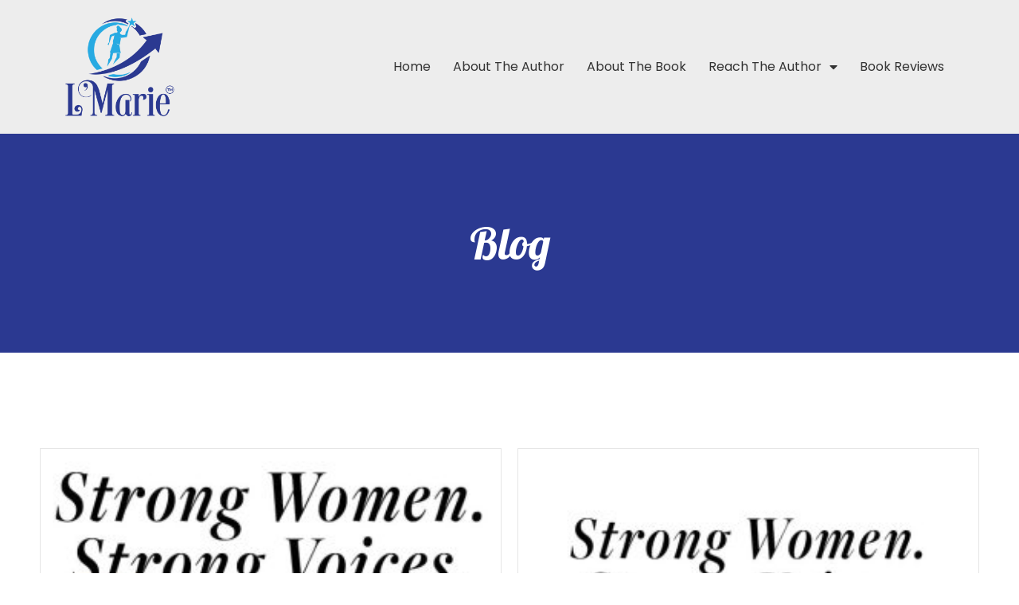

--- FILE ---
content_type: text/html; charset=UTF-8
request_url: https://marietaylorofficial.com/blog-2/
body_size: 12426
content:
<!DOCTYPE html>
<html lang="en-US">
<head>
	<meta charset="UTF-8">
	<meta name="viewport" content="width=device-width, initial-scale=1.0"/>
		<meta name='robots' content='index, follow, max-image-preview:large, max-snippet:-1, max-video-preview:-1' />

	<!-- This site is optimized with the Yoast SEO plugin v20.6 - https://yoast.com/wordpress/plugins/seo/ -->
	<title>Blog - Marie L Taylor</title>
	<link rel="canonical" href="https://marietaylorofficial.com/blog-2/" />
	<meta property="og:locale" content="en_US" />
	<meta property="og:type" content="article" />
	<meta property="og:title" content="Blog - Marie L Taylor" />
	<meta property="og:description" content="Empowering Through Pages Women&#8217;s Empowerment Books Read More The Transformative Power of Writing: Tips for Aspiring Writers Read More Woman Empowerment Through the Art of Writing Read More Entrepreneurship and the Power of Storytelling Read More Author&#8217;s Perspective &#8220;Life has taught me to be strong kind, and to have faith in the power of people [&hellip;]" />
	<meta property="og:url" content="https://marietaylorofficial.com/blog-2/" />
	<meta property="og:site_name" content="Marie L Taylor" />
	<meta property="article:modified_time" content="2023-10-27T10:15:11+00:00" />
	<meta property="og:image" content="https://marietaylorofficial.com/wp-content/uploads/2021/11/BLG1-300x198.jpg" />
	<meta name="twitter:card" content="summary_large_image" />
	<script type="application/ld+json" class="yoast-schema-graph">{"@context":"https://schema.org","@graph":[{"@type":"WebPage","@id":"https://marietaylorofficial.com/blog-2/","url":"https://marietaylorofficial.com/blog-2/","name":"Blog - Marie L Taylor","isPartOf":{"@id":"https://marietaylorofficial.com/#website"},"primaryImageOfPage":{"@id":"https://marietaylorofficial.com/blog-2/#primaryimage"},"image":{"@id":"https://marietaylorofficial.com/blog-2/#primaryimage"},"thumbnailUrl":"https://marietaylorofficial.com/wp-content/uploads/2021/11/BLG1-300x198.jpg","datePublished":"2023-10-27T10:12:51+00:00","dateModified":"2023-10-27T10:15:11+00:00","breadcrumb":{"@id":"https://marietaylorofficial.com/blog-2/#breadcrumb"},"inLanguage":"en-US","potentialAction":[{"@type":"ReadAction","target":["https://marietaylorofficial.com/blog-2/"]}]},{"@type":"ImageObject","inLanguage":"en-US","@id":"https://marietaylorofficial.com/blog-2/#primaryimage","url":"https://marietaylorofficial.com/wp-content/uploads/2021/11/BLG1.jpg","contentUrl":"https://marietaylorofficial.com/wp-content/uploads/2021/11/BLG1.jpg","width":808,"height":533,"caption":"Financial independence for women"},{"@type":"BreadcrumbList","@id":"https://marietaylorofficial.com/blog-2/#breadcrumb","itemListElement":[{"@type":"ListItem","position":1,"name":"Home","item":"https://marietaylorofficial.com/"},{"@type":"ListItem","position":2,"name":"Blog"}]},{"@type":"WebSite","@id":"https://marietaylorofficial.com/#website","url":"https://marietaylorofficial.com/","name":"Marie L Taylor","description":"Author","potentialAction":[{"@type":"SearchAction","target":{"@type":"EntryPoint","urlTemplate":"https://marietaylorofficial.com/?s={search_term_string}"},"query-input":"required name=search_term_string"}],"inLanguage":"en-US"}]}</script>
	<!-- / Yoast SEO plugin. -->


<link rel='dns-prefetch' href='//stats.wp.com' />
<link rel="alternate" type="application/rss+xml" title="Marie L Taylor &raquo; Feed" href="https://marietaylorofficial.com/feed/" />
<link rel="alternate" type="application/rss+xml" title="Marie L Taylor &raquo; Comments Feed" href="https://marietaylorofficial.com/comments/feed/" />
<link rel="alternate" title="oEmbed (JSON)" type="application/json+oembed" href="https://marietaylorofficial.com/wp-json/oembed/1.0/embed?url=https%3A%2F%2Fmarietaylorofficial.com%2Fblog-2%2F" />
<link rel="alternate" title="oEmbed (XML)" type="text/xml+oembed" href="https://marietaylorofficial.com/wp-json/oembed/1.0/embed?url=https%3A%2F%2Fmarietaylorofficial.com%2Fblog-2%2F&#038;format=xml" />
<style id='wp-img-auto-sizes-contain-inline-css' type='text/css'>
img:is([sizes=auto i],[sizes^="auto," i]){contain-intrinsic-size:3000px 1500px}
/*# sourceURL=wp-img-auto-sizes-contain-inline-css */
</style>
<link rel='stylesheet' id='elementor-frontend-css' href='https://marietaylorofficial.com/wp-content/plugins/elementor/assets/css/frontend.min.css?ver=3.16.4' type='text/css' media='all' />
<link rel='stylesheet' id='elementor-post-139-css' href='https://marietaylorofficial.com/wp-content/uploads/elementor/css/post-139.css?ver=1717669856' type='text/css' media='all' />
<link rel='stylesheet' id='elementor-post-157-css' href='https://marietaylorofficial.com/wp-content/uploads/elementor/css/post-157.css?ver=1704131359' type='text/css' media='all' />
<style id='wp-emoji-styles-inline-css' type='text/css'>

	img.wp-smiley, img.emoji {
		display: inline !important;
		border: none !important;
		box-shadow: none !important;
		height: 1em !important;
		width: 1em !important;
		margin: 0 0.07em !important;
		vertical-align: -0.1em !important;
		background: none !important;
		padding: 0 !important;
	}
/*# sourceURL=wp-emoji-styles-inline-css */
</style>
<link rel='stylesheet' id='wp-block-library-css' href='https://marietaylorofficial.com/wp-includes/css/dist/block-library/style.min.css?ver=6.9' type='text/css' media='all' />

<style id='classic-theme-styles-inline-css' type='text/css'>
/*! This file is auto-generated */
.wp-block-button__link{color:#fff;background-color:#32373c;border-radius:9999px;box-shadow:none;text-decoration:none;padding:calc(.667em + 2px) calc(1.333em + 2px);font-size:1.125em}.wp-block-file__button{background:#32373c;color:#fff;text-decoration:none}
/*# sourceURL=/wp-includes/css/classic-themes.min.css */
</style>
<link rel='stylesheet' id='woocommerce-layout-css' href='https://marietaylorofficial.com/wp-content/plugins/woocommerce/assets/css/woocommerce-layout.css?ver=8.1.1' type='text/css' media='all' />
<link rel='stylesheet' id='woocommerce-smallscreen-css' href='https://marietaylorofficial.com/wp-content/plugins/woocommerce/assets/css/woocommerce-smallscreen.css?ver=8.1.1' type='text/css' media='only screen and (max-width: 768px)' />
<link rel='stylesheet' id='woocommerce-general-css' href='https://marietaylorofficial.com/wp-content/plugins/woocommerce/assets/css/woocommerce.css?ver=8.1.1' type='text/css' media='all' />
<style id='woocommerce-inline-inline-css' type='text/css'>
.woocommerce form .form-row .required { visibility: visible; }
/*# sourceURL=woocommerce-inline-inline-css */
</style>
<link rel='stylesheet' id='hello-elementor-css' href='https://marietaylorofficial.com/wp-content/themes/hello-elementor/style.min.css?ver=2.4.1' type='text/css' media='all' />
<link rel='stylesheet' id='hello-elementor-theme-style-css' href='https://marietaylorofficial.com/wp-content/themes/hello-elementor/theme.min.css?ver=2.4.1' type='text/css' media='all' />
<link rel='stylesheet' id='eael-general-css' href='https://marietaylorofficial.com/wp-content/plugins/essential-addons-for-elementor-lite/assets/front-end/css/view/general.min.css?ver=5.8.10' type='text/css' media='all' />
<link rel='stylesheet' id='eael-1722-css' href='https://marietaylorofficial.com/wp-content/uploads/essential-addons-elementor/eael-1722.css?ver=1698401711' type='text/css' media='all' />
<link rel='stylesheet' id='elementor-icons-css' href='https://marietaylorofficial.com/wp-content/plugins/elementor/assets/lib/eicons/css/elementor-icons.min.css?ver=5.23.0' type='text/css' media='all' />
<style id='elementor-icons-inline-css' type='text/css'>

		.elementor-add-new-section .elementor-add-templately-promo-button{
            background-color: #5d4fff;
            background-image: url(https://marietaylorofficial.com/wp-content/plugins/essential-addons-for-elementor-lite/assets/admin/images/templately/logo-icon.svg);
            background-repeat: no-repeat;
            background-position: center center;
            position: relative;
        }
        
		.elementor-add-new-section .elementor-add-templately-promo-button > i{
            height: 12px;
        }
        
        body .elementor-add-new-section .elementor-add-section-area-button {
            margin-left: 0;
        }

		.elementor-add-new-section .elementor-add-templately-promo-button{
            background-color: #5d4fff;
            background-image: url(https://marietaylorofficial.com/wp-content/plugins/essential-addons-for-elementor-lite/assets/admin/images/templately/logo-icon.svg);
            background-repeat: no-repeat;
            background-position: center center;
            position: relative;
        }
        
		.elementor-add-new-section .elementor-add-templately-promo-button > i{
            height: 12px;
        }
        
        body .elementor-add-new-section .elementor-add-section-area-button {
            margin-left: 0;
        }
/*# sourceURL=elementor-icons-inline-css */
</style>
<link rel='stylesheet' id='swiper-css' href='https://marietaylorofficial.com/wp-content/plugins/elementor/assets/lib/swiper/css/swiper.min.css?ver=5.3.6' type='text/css' media='all' />
<link rel='stylesheet' id='elementor-post-97-css' href='https://marietaylorofficial.com/wp-content/uploads/elementor/css/post-97.css?ver=1697691761' type='text/css' media='all' />
<link rel='stylesheet' id='elementor-pro-css' href='https://marietaylorofficial.com/wp-content/plugins/elementor-pro/assets/css/frontend.min.css?ver=3.8.1' type='text/css' media='all' />
<link rel='stylesheet' id='elementor-post-1722-css' href='https://marietaylorofficial.com/wp-content/uploads/elementor/css/post-1722.css?ver=1698401784' type='text/css' media='all' />
<link rel='stylesheet' id='elementor-post-108-css' href='https://marietaylorofficial.com/wp-content/uploads/elementor/css/post-108.css?ver=1697691761' type='text/css' media='all' />
<link rel='stylesheet' id='elementor-post-111-css' href='https://marietaylorofficial.com/wp-content/uploads/elementor/css/post-111.css?ver=1697691761' type='text/css' media='all' />
<link rel='stylesheet' id='elementor-icons-ekiticons-css' href='https://marietaylorofficial.com/wp-content/plugins/elementskit-lite/modules/elementskit-icon-pack/assets/css/ekiticons.css?ver=3.0.0' type='text/css' media='all' />
<link rel='stylesheet' id='ekit-widget-styles-css' href='https://marietaylorofficial.com/wp-content/plugins/elementskit-lite/widgets/init/assets/css/widget-styles.css?ver=3.0.0' type='text/css' media='all' />
<link rel='stylesheet' id='ekit-responsive-css' href='https://marietaylorofficial.com/wp-content/plugins/elementskit-lite/widgets/init/assets/css/responsive.css?ver=3.0.0' type='text/css' media='all' />
<link rel='stylesheet' id='google-fonts-1-css' href='https://fonts.googleapis.com/css?family=Poppins%3A100%2C100italic%2C200%2C200italic%2C300%2C300italic%2C400%2C400italic%2C500%2C500italic%2C600%2C600italic%2C700%2C700italic%2C800%2C800italic%2C900%2C900italic%7CCorinthia%3A100%2C100italic%2C200%2C200italic%2C300%2C300italic%2C400%2C400italic%2C500%2C500italic%2C600%2C600italic%2C700%2C700italic%2C800%2C800italic%2C900%2C900italic%7CThasadith%3A100%2C100italic%2C200%2C200italic%2C300%2C300italic%2C400%2C400italic%2C500%2C500italic%2C600%2C600italic%2C700%2C700italic%2C800%2C800italic%2C900%2C900italic%7CMontserrat%3A100%2C100italic%2C200%2C200italic%2C300%2C300italic%2C400%2C400italic%2C500%2C500italic%2C600%2C600italic%2C700%2C700italic%2C800%2C800italic%2C900%2C900italic%7CLato%3A100%2C100italic%2C200%2C200italic%2C300%2C300italic%2C400%2C400italic%2C500%2C500italic%2C600%2C600italic%2C700%2C700italic%2C800%2C800italic%2C900%2C900italic%7CLobster%3A100%2C100italic%2C200%2C200italic%2C300%2C300italic%2C400%2C400italic%2C500%2C500italic%2C600%2C600italic%2C700%2C700italic%2C800%2C800italic%2C900%2C900italic&#038;display=auto&#038;ver=6.9' type='text/css' media='all' />
<link rel='stylesheet' id='elementor-icons-shared-0-css' href='https://marietaylorofficial.com/wp-content/plugins/elementor/assets/lib/font-awesome/css/fontawesome.min.css?ver=5.15.3' type='text/css' media='all' />
<link rel='stylesheet' id='elementor-icons-fa-solid-css' href='https://marietaylorofficial.com/wp-content/plugins/elementor/assets/lib/font-awesome/css/solid.min.css?ver=5.15.3' type='text/css' media='all' />
<link rel='stylesheet' id='elementor-icons-fa-brands-css' href='https://marietaylorofficial.com/wp-content/plugins/elementor/assets/lib/font-awesome/css/brands.min.css?ver=5.15.3' type='text/css' media='all' />
<link rel="preconnect" href="https://fonts.gstatic.com/" crossorigin><script type="text/javascript" src="https://marietaylorofficial.com/wp-includes/js/dist/hooks.min.js?ver=dd5603f07f9220ed27f1" id="wp-hooks-js"></script>
<script type="text/javascript" src="https://stats.wp.com/w.js?ver=202603" id="woo-tracks-js"></script>
<script type="text/javascript" src="https://marietaylorofficial.com/wp-includes/js/jquery/jquery.min.js?ver=3.7.1" id="jquery-core-js"></script>
<script type="text/javascript" src="https://marietaylorofficial.com/wp-includes/js/jquery/jquery-migrate.min.js?ver=3.4.1" id="jquery-migrate-js"></script>
<link rel="https://api.w.org/" href="https://marietaylorofficial.com/wp-json/" /><link rel="alternate" title="JSON" type="application/json" href="https://marietaylorofficial.com/wp-json/wp/v2/pages/1722" /><link rel="EditURI" type="application/rsd+xml" title="RSD" href="https://marietaylorofficial.com/xmlrpc.php?rsd" />
<meta name="generator" content="WordPress 6.9" />
<meta name="generator" content="WooCommerce 8.1.1" />
<link rel='shortlink' href='https://marietaylorofficial.com/?p=1722' />
<!-- start Simple Custom CSS and JS -->
<script type="application/ld+json">
{
  "@context": "https://schema.org",
  "@type": "Organization",
  "name": "Marie Taylor Official",
  "alternateName": "Marie Taylor Official",
  "url": "https://marietaylorofficial.com/",
  "logo": "https://marietaylorofficial.com/wp-content/uploads/2021/11/LogoF.png",
  "sameAs": [
    "https://www.facebook.com/marietaylorofficial/",
    "https://twitter.com/MarieTaylo79156",
    "https://www.instagram.com/marietaylorofficial/"
  ]
}
</script><!-- end Simple Custom CSS and JS -->
<!-- start Simple Custom CSS and JS -->
<script type="application/ld+json">
{
  "@context": "https://schema.org",
  "@type": "LocalBusiness",
  "name": "Marie Taylor Official",
  "image": "https://marietaylorofficial.com/wp-content/uploads/2023/10/banner.png",
  "@id": "",
  "url": "https://marietaylorofficial.com/",
  "telephone": "5162986414",
  "address": {
    "@type": "PostalAddress",
    "streetAddress": "30 Hansom Place",
    "addressLocality": "Roosevelt",
    "addressRegion": "NY",
    "postalCode": "11575",
    "addressCountry": "US"
  } ,
  "sameAs": [
    "https://www.facebook.com/marietaylorofficial/",
    "https://twitter.com/MarieTaylo79156",
    "https://www.instagram.com/marietaylorofficial/"
  ] 
}
</script><!-- end Simple Custom CSS and JS -->
<!-- start Simple Custom CSS and JS -->
<script type="application/ld+json">
{
  "@context": "https://schema.org/",
  "@type": "WebSite",
  "name": "Marie Taylor Official",
  "url": "https://marietaylorofficial.com/",
  "potentialAction": {
    "@type": "SearchAction",
    "target": "https://marietaylorofficial.com/{search_term_string}",
    "query-input": "required name=search_term_string"
  }
}
</script><!-- end Simple Custom CSS and JS -->
<!-- Google tag (gtag.js) -->
<script async src="https://www.googletagmanager.com/gtag/js?id=G-8T0M62Z99K"></script>
<script>
  window.dataLayer = window.dataLayer || [];
  function gtag(){dataLayer.push(arguments);}
  gtag('js', new Date());

  gtag('config', 'G-8T0M62Z99K');
</script>	<noscript><style>.woocommerce-product-gallery{ opacity: 1 !important; }</style></noscript>
	<meta name="generator" content="Elementor 3.16.4; features: e_dom_optimization, e_optimized_assets_loading, additional_custom_breakpoints; settings: css_print_method-external, google_font-enabled, font_display-auto">
<link rel="icon" href="https://marietaylorofficial.com/wp-content/uploads/2023/10/FavB-50x50.png" sizes="32x32" />
<link rel="icon" href="https://marietaylorofficial.com/wp-content/uploads/2023/10/FavB.png" sizes="192x192" />
<link rel="apple-touch-icon" href="https://marietaylorofficial.com/wp-content/uploads/2023/10/FavB.png" />
<meta name="msapplication-TileImage" content="https://marietaylorofficial.com/wp-content/uploads/2023/10/FavB.png" />
		<style type="text/css" id="wp-custom-css">
			.single-post a {
  color: #2b3991;
}
p.price {
    display: none;
}

.acc-initialized h2 {
    width: 100% !important;
}

.product-template-default.single.single-product main#main {
    padding-bottom: 80px;
    padding-top: 80px;
}

section#comments {
    width: 60% !important;
    margin-left: 20% !important;
    margin-bottom: 80px !important;
}
.page-id-759 a.button.product_type_simple.add_to_cart_button {
    display: none !important;
}
.author  .elementor-image {
	    z-index: 1;
    position: relative;
}
.author .elementor-image::before {
    content: "";
    position: absolute;
    top: 76px;
    bottom: 0;
    left: 2px;
    right: 0;
    background-color: #ac0024;
    z-index: 0;
    border-radius: 100%;
    width: 366px;
    height: 366px;
    z-index: -1;
}
header.page-header {
    display: none;
}
.logo img {
    filter: brightness(0.5);
    width: 105%;
}
/* a{
pointer-events: none;
} */
.page-id-122 .elementor-122 .elementor-element.elementor-element-7cce4cb9:not(.elementor-motion-effects-element-type-background) {
	background-image: url("wp-content/uploads/2021/12/sliderFinal.jpg");  
	margin-top: 0;
	background-attachment: unset;
	background-size: cover;
	background-position: 100% -30px;
}

.elementor-139 .elementor-element.elementor-element-177966f4:not(.elementor-motion-effects-element-type-background) {
    background-color: #fff !important;
}

.elementor-122 .elementor-element.elementor-element-412c1d6c {
	color: #333 !important;
}

.lite-weight {
	font-weight: 400 !important;
}

.normal-font {
    color: #333333;
    font-family: "Montserrat", Sans-serif;
    display: block;
    font-weight: 800;
    text-transform: uppercase;
    font-size: 28px;
}

.custom-sec > .elementor-container.elementor-column-gap-default {
    padding: 70px;
    box-shadow: none;
    margin-top: -85px;
    background-color: #f7f7f7;
}

.blog-style .elementskit-post-body {
	background-color:rgb(231 231 231) !important;
}

.page-id-714 .custom-sec > .elementor-container.elementor-column-gap-default {
    margin-top: 0;
}

.page-id-735 .elementor-735 .elementor-element.elementor-element-7ac9616f .elementor-heading-title, 
.page-id-759 .elementor-759 .elementor-element.elementor-element-7ac9616f .elementor-heading-title, .page-id-781 .elementor-781 .elementor-element.elementor-element-7ac9616f .elementor-heading-title, .page-id-863 .elementor-863 .elementor-element.elementor-element-7ac9616f .elementor-heading-title, .page-id-886 .elementor-886 .elementor-element.elementor-element-7ac9616f .elementor-heading-title {
	font-size: 50px;
}

.page-id-781 .ekit-wid-con .elementskit-post-image-card .entry-title a {
	font-weight: 700;
}
.elementor-text-editor p {
    font-weight: 400
}

@media (max-width: 1024px) {
    .elementor-714 .elementor-element.elementor-element-7cce4cb9, .elementor-735 .elementor-element.elementor-element-7cce4cb9, .elementor-781 .elementor-element.elementor-element-7cce4cb9 {
        background-image: none !important;
    }
		.elementor-139 .elementor-element.elementor-element-eadf605 .elementor-menu-toggle {
			margin: 0 0 0 auto;
	}
}

nav.elementor-nav-menu--main.elementor-nav-menu__container.elementor-nav-menu--layout-horizontal.e--pointer-underline.e--animation-fade ul li a::before {
    background-color: inherit !important;
}		</style>
		</head>
<body class="wp-singular page-template-default page page-id-1722 wp-theme-hello-elementor theme-hello-elementor woocommerce-no-js elementor-default elementor-kit-97 elementor-page elementor-page-1722">
<div class="ekit-template-content-markup ekit-template-content-header ekit-template-content-theme-support">
		<div data-elementor-type="wp-post" data-elementor-id="139" class="elementor elementor-139">
									<section class="elementor-section elementor-top-section elementor-element elementor-element-ed1c553 elementor-section-content-middle elementor-section-boxed elementor-section-height-default elementor-section-height-default" data-id="ed1c553" data-element_type="section" data-settings="{&quot;background_background&quot;:&quot;classic&quot;,&quot;sticky&quot;:&quot;top&quot;,&quot;sticky_on&quot;:[&quot;desktop&quot;,&quot;tablet&quot;,&quot;mobile&quot;],&quot;sticky_offset&quot;:0,&quot;sticky_effects_offset&quot;:0}">
						<div class="elementor-container elementor-column-gap-default">
					<div class="elementor-column elementor-col-50 elementor-top-column elementor-element elementor-element-2c4d5bc" data-id="2c4d5bc" data-element_type="column">
			<div class="elementor-widget-wrap elementor-element-populated">
								<div class="elementor-element elementor-element-77c122e elementor-widget elementor-widget-image" data-id="77c122e" data-element_type="widget" data-widget_type="image.default">
				<div class="elementor-widget-container">
																<a href="https://marietaylorofficial.com">
							<img width="800" height="728" src="https://marietaylorofficial.com/wp-content/uploads/2021/11/LogoFN-1024x932.png" class="attachment-large size-large wp-image-1735" alt="" srcset="https://marietaylorofficial.com/wp-content/uploads/2021/11/LogoFN-1024x932.png 1024w, https://marietaylorofficial.com/wp-content/uploads/2021/11/LogoFN-300x273.png 300w, https://marietaylorofficial.com/wp-content/uploads/2021/11/LogoFN-768x699.png 768w, https://marietaylorofficial.com/wp-content/uploads/2021/11/LogoFN-600x546.png 600w, https://marietaylorofficial.com/wp-content/uploads/2021/11/LogoFN.png 1259w" sizes="(max-width: 800px) 100vw, 800px" />								</a>
															</div>
				</div>
					</div>
		</div>
				<div class="elementor-column elementor-col-50 elementor-top-column elementor-element elementor-element-0d28cde" data-id="0d28cde" data-element_type="column">
			<div class="elementor-widget-wrap elementor-element-populated">
								<div class="elementor-element elementor-element-2dc105e elementor-nav-menu--stretch elementor-nav-menu__align-right elementor-nav-menu--dropdown-tablet elementor-nav-menu__text-align-aside elementor-nav-menu--toggle elementor-nav-menu--burger elementor-widget elementor-widget-nav-menu" data-id="2dc105e" data-element_type="widget" data-settings="{&quot;full_width&quot;:&quot;stretch&quot;,&quot;layout&quot;:&quot;horizontal&quot;,&quot;submenu_icon&quot;:{&quot;value&quot;:&quot;&lt;i class=\&quot;fas fa-caret-down\&quot;&gt;&lt;\/i&gt;&quot;,&quot;library&quot;:&quot;fa-solid&quot;},&quot;toggle&quot;:&quot;burger&quot;}" data-widget_type="nav-menu.default">
				<div class="elementor-widget-container">
						<nav migration_allowed="1" migrated="0" class="elementor-nav-menu--main elementor-nav-menu__container elementor-nav-menu--layout-horizontal e--pointer-underline e--animation-fade">
				<ul id="menu-1-2dc105e" class="elementor-nav-menu"><li class="menu-item menu-item-type-post_type menu-item-object-page menu-item-home menu-item-1405"><a href="https://marietaylorofficial.com/" class="elementor-item">Home</a></li>
<li class="menu-item menu-item-type-post_type menu-item-object-page menu-item-1520"><a href="https://marietaylorofficial.com/about-the-author/" class="elementor-item">About The Author</a></li>
<li class="menu-item menu-item-type-post_type menu-item-object-page menu-item-1521"><a href="https://marietaylorofficial.com/about-the-book/" class="elementor-item">About The Book</a></li>
<li class="menu-item menu-item-type-post_type menu-item-object-page menu-item-has-children menu-item-1575"><a href="https://marietaylorofficial.com/reach-the-author/" class="elementor-item">Reach The Author</a>
<ul class="sub-menu elementor-nav-menu--dropdown">
	<li class="menu-item menu-item-type-post_type menu-item-object-page menu-item-1622"><a href="https://marietaylorofficial.com/privacy-policy/" class="elementor-sub-item">Privacy Policy</a></li>
</ul>
</li>
<li class="menu-item menu-item-type-post_type menu-item-object-page menu-item-1957"><a href="https://marietaylorofficial.com/book-reviews/" class="elementor-item">Book Reviews</a></li>
</ul>			</nav>
					<div class="elementor-menu-toggle" role="button" tabindex="0" aria-label="Menu Toggle" aria-expanded="false">
			<i aria-hidden="true" role="presentation" class="elementor-menu-toggle__icon--open eicon-menu-bar"></i><i aria-hidden="true" role="presentation" class="elementor-menu-toggle__icon--close eicon-close"></i>			<span class="elementor-screen-only">Menu</span>
		</div>
			<nav class="elementor-nav-menu--dropdown elementor-nav-menu__container" aria-hidden="true">
				<ul id="menu-2-2dc105e" class="elementor-nav-menu"><li class="menu-item menu-item-type-post_type menu-item-object-page menu-item-home menu-item-1405"><a href="https://marietaylorofficial.com/" class="elementor-item" tabindex="-1">Home</a></li>
<li class="menu-item menu-item-type-post_type menu-item-object-page menu-item-1520"><a href="https://marietaylorofficial.com/about-the-author/" class="elementor-item" tabindex="-1">About The Author</a></li>
<li class="menu-item menu-item-type-post_type menu-item-object-page menu-item-1521"><a href="https://marietaylorofficial.com/about-the-book/" class="elementor-item" tabindex="-1">About The Book</a></li>
<li class="menu-item menu-item-type-post_type menu-item-object-page menu-item-has-children menu-item-1575"><a href="https://marietaylorofficial.com/reach-the-author/" class="elementor-item" tabindex="-1">Reach The Author</a>
<ul class="sub-menu elementor-nav-menu--dropdown">
	<li class="menu-item menu-item-type-post_type menu-item-object-page menu-item-1622"><a href="https://marietaylorofficial.com/privacy-policy/" class="elementor-sub-item" tabindex="-1">Privacy Policy</a></li>
</ul>
</li>
<li class="menu-item menu-item-type-post_type menu-item-object-page menu-item-1957"><a href="https://marietaylorofficial.com/book-reviews/" class="elementor-item" tabindex="-1">Book Reviews</a></li>
</ul>			</nav>
				</div>
				</div>
					</div>
		</div>
							</div>
		</section>
							</div>
		</div>

<main class="site-main post-1722 page type-page status-publish hentry" role="main">
			<header class="page-header">
			<h1 class="entry-title">Blog</h1>		</header>
		<div class="page-content">
				<div data-elementor-type="wp-page" data-elementor-id="1722" class="elementor elementor-1722">
									<section class="elementor-section elementor-top-section elementor-element elementor-element-7cce4cb9 elementor-section-boxed elementor-section-height-default elementor-section-height-default" data-id="7cce4cb9" data-element_type="section" data-settings="{&quot;background_background&quot;:&quot;classic&quot;}">
							<div class="elementor-background-overlay"></div>
							<div class="elementor-container elementor-column-gap-default">
					<div class="elementor-column elementor-col-100 elementor-top-column elementor-element elementor-element-5c451da7" data-id="5c451da7" data-element_type="column">
			<div class="elementor-widget-wrap elementor-element-populated">
								<div class="elementor-element elementor-element-66697b7 elementor-widget elementor-widget-theme-page-title elementor-page-title elementor-widget-heading" data-id="66697b7" data-element_type="widget" data-widget_type="theme-page-title.default">
				<div class="elementor-widget-container">
			<h1 class="elementor-heading-title elementor-size-default">Blog</h1>		</div>
				</div>
					</div>
		</div>
							</div>
		</section>
				<section class="elementor-section elementor-top-section elementor-element elementor-element-6c8b9bd elementor-section-content-middle elementor-section-boxed elementor-section-height-default elementor-section-height-default" data-id="6c8b9bd" data-element_type="section" data-settings="{&quot;background_background&quot;:&quot;classic&quot;}">
						<div class="elementor-container elementor-column-gap-default">
					<div class="elementor-column elementor-col-100 elementor-top-column elementor-element elementor-element-44ba325" data-id="44ba325" data-element_type="column">
			<div class="elementor-widget-wrap elementor-element-populated">
								<div class="elementor-element elementor-element-014150e elementor-grid-eael-col-2 elementor-grid-tablet-eael-col-2 elementor-grid-mobile-eael-col-1 elementor-widget elementor-widget-eael-post-grid" data-id="014150e" data-element_type="widget" data-settings="{&quot;eael_post_grid_columns&quot;:&quot;eael-col-2&quot;,&quot;eael_post_grid_columns_tablet&quot;:&quot;eael-col-2&quot;,&quot;eael_post_grid_columns_mobile&quot;:&quot;eael-col-1&quot;}" data-widget_type="eael-post-grid.default">
				<div class="elementor-widget-container">
			<div id="eael-post-grid-014150e" class="eael-post-grid-container">
            <div class="eael-post-grid eael-post-appender eael-post-appender-014150e eael-post-grid-style-default" data-layout-mode="masonry"><article class="eael-grid-post eael-post-grid-column" data-id="2182">
        <div class="eael-grid-post-holder">
            <div class="eael-grid-post-holder-inner"><div class="eael-entry-media"><div class="eael-entry-overlay fade-in"><i class="fas fa-long-arrow-alt-right" aria-hidden="true"></i><a href="https://marietaylorofficial.com/2182-2/"></a></div><div class="eael-entry-thumbnail ">
                <img decoding="async" width="300" height="300" src="https://marietaylorofficial.com/wp-content/uploads/2025/04/Strong-Women-King-web-300x300.jpg" class="attachment-medium size-medium wp-image-2183" alt="" srcset="https://marietaylorofficial.com/wp-content/uploads/2025/04/Strong-Women-King-web-300x300.jpg 300w, https://marietaylorofficial.com/wp-content/uploads/2025/04/Strong-Women-King-web-150x150.jpg 150w, https://marietaylorofficial.com/wp-content/uploads/2025/04/Strong-Women-King-web-50x50.jpg 50w, https://marietaylorofficial.com/wp-content/uploads/2025/04/Strong-Women-King-web-600x600.jpg 600w, https://marietaylorofficial.com/wp-content/uploads/2025/04/Strong-Women-King-web-100x100.jpg 100w, https://marietaylorofficial.com/wp-content/uploads/2025/04/Strong-Women-King-web.jpg 640w" sizes="(max-width: 300px) 100vw, 300px" />
            </div>
        </div><div class="eael-entry-wrapper"><header class="eael-entry-header"><h2 class="eael-entry-title"><a
                        class="eael-grid-post-link"
                        href="https://marietaylorofficial.com/2182-2/"
                        title="Strong Women, Strong Voices Billie Jean King">Strong Women, Strong Voices Billie Jean King</a></h2></header><div class="eael-entry-content">
                        <div class="eael-grid-post-excerpt"><a
                            href="https://marietaylorofficial.com/2182-2/"
                            class="eael-post-elements-readmore-btn">Read More</a></div>
                    </div></div></div>
        </div>
    </article><article class="eael-grid-post eael-post-grid-column" data-id="2176">
        <div class="eael-grid-post-holder">
            <div class="eael-grid-post-holder-inner"><div class="eael-entry-media"><div class="eael-entry-overlay fade-in"><i class="fas fa-long-arrow-alt-right" aria-hidden="true"></i><a href="https://marietaylorofficial.com/2176-2/"></a></div><div class="eael-entry-thumbnail ">
                <img decoding="async" width="300" height="300" src="https://marietaylorofficial.com/wp-content/uploads/2025/04/Strong-3-31-square-300x300.jpg" class="attachment-medium size-medium wp-image-2179" alt="" srcset="https://marietaylorofficial.com/wp-content/uploads/2025/04/Strong-3-31-square-300x300.jpg 300w, https://marietaylorofficial.com/wp-content/uploads/2025/04/Strong-3-31-square-150x150.jpg 150w, https://marietaylorofficial.com/wp-content/uploads/2025/04/Strong-3-31-square-50x50.jpg 50w, https://marietaylorofficial.com/wp-content/uploads/2025/04/Strong-3-31-square-600x600.jpg 600w, https://marietaylorofficial.com/wp-content/uploads/2025/04/Strong-3-31-square-100x100.jpg 100w, https://marietaylorofficial.com/wp-content/uploads/2025/04/Strong-3-31-square.jpg 640w" sizes="(max-width: 300px) 100vw, 300px" />
            </div>
        </div><div class="eael-entry-wrapper"><header class="eael-entry-header"><h2 class="eael-entry-title"><a
                        class="eael-grid-post-link"
                        href="https://marietaylorofficial.com/2176-2/"
                        title=""></a></h2></header><div class="eael-entry-content">
                        <div class="eael-grid-post-excerpt"><a
                            href="https://marietaylorofficial.com/2176-2/"
                            class="eael-post-elements-readmore-btn">Read More</a></div>
                    </div></div></div>
        </div>
    </article><article class="eael-grid-post eael-post-grid-column" data-id="2169">
        <div class="eael-grid-post-holder">
            <div class="eael-grid-post-holder-inner"><div class="eael-entry-media"><div class="eael-entry-overlay fade-in"><i class="fas fa-long-arrow-alt-right" aria-hidden="true"></i><a href="https://marietaylorofficial.com/words-from-beyond-the-spotlight-echoes-of-avas-journey-2/"></a></div><div class="eael-entry-thumbnail ">
                <img loading="lazy" decoding="async" width="300" height="300" src="https://marietaylorofficial.com/wp-content/uploads/2024/12/Book-content-website-12-8-24-300x300.jpg" class="attachment-medium size-medium wp-image-2120" alt="" srcset="https://marietaylorofficial.com/wp-content/uploads/2024/12/Book-content-website-12-8-24-300x300.jpg 300w, https://marietaylorofficial.com/wp-content/uploads/2024/12/Book-content-website-12-8-24-150x150.jpg 150w, https://marietaylorofficial.com/wp-content/uploads/2024/12/Book-content-website-12-8-24-50x50.jpg 50w, https://marietaylorofficial.com/wp-content/uploads/2024/12/Book-content-website-12-8-24-600x600.jpg 600w, https://marietaylorofficial.com/wp-content/uploads/2024/12/Book-content-website-12-8-24-100x100.jpg 100w, https://marietaylorofficial.com/wp-content/uploads/2024/12/Book-content-website-12-8-24.jpg 640w" sizes="auto, (max-width: 300px) 100vw, 300px" />
            </div>
        </div><div class="eael-entry-wrapper"><header class="eael-entry-header"><h2 class="eael-entry-title"><a
                        class="eael-grid-post-link"
                        href="https://marietaylorofficial.com/words-from-beyond-the-spotlight-echoes-of-avas-journey-2/"
                        title="Words from Beyond the Spotlight: Echoes of Ava&#8217;s Journey">Words from Beyond the Spotlight: Echoes of Ava&#8217;s Journey</a></h2></header><div class="eael-entry-content">
                        <div class="eael-grid-post-excerpt"><a
                            href="https://marietaylorofficial.com/words-from-beyond-the-spotlight-echoes-of-avas-journey-2/"
                            class="eael-post-elements-readmore-btn">Read More</a></div>
                    </div></div></div>
        </div>
    </article><article class="eael-grid-post eael-post-grid-column" data-id="2164">
        <div class="eael-grid-post-holder">
            <div class="eael-grid-post-holder-inner"><div class="eael-entry-media"><div class="eael-entry-overlay fade-in"><i class="fas fa-long-arrow-alt-right" aria-hidden="true"></i><a href="https://marietaylorofficial.com/2164-2/"></a></div><div class="eael-entry-thumbnail ">
                <img loading="lazy" decoding="async" width="300" height="300" src="https://marietaylorofficial.com/wp-content/uploads/2025/03/Perseverance-Web-300x300.jpg" class="attachment-medium size-medium wp-image-2161" alt="" srcset="https://marietaylorofficial.com/wp-content/uploads/2025/03/Perseverance-Web-300x300.jpg 300w, https://marietaylorofficial.com/wp-content/uploads/2025/03/Perseverance-Web-150x150.jpg 150w, https://marietaylorofficial.com/wp-content/uploads/2025/03/Perseverance-Web-50x50.jpg 50w, https://marietaylorofficial.com/wp-content/uploads/2025/03/Perseverance-Web-600x600.jpg 600w, https://marietaylorofficial.com/wp-content/uploads/2025/03/Perseverance-Web-100x100.jpg 100w, https://marietaylorofficial.com/wp-content/uploads/2025/03/Perseverance-Web.jpg 640w" sizes="auto, (max-width: 300px) 100vw, 300px" />
            </div>
        </div><div class="eael-entry-wrapper"><header class="eael-entry-header"><h2 class="eael-entry-title"><a
                        class="eael-grid-post-link"
                        href="https://marietaylorofficial.com/2164-2/"
                        title="Perserverance">Perserverance</a></h2></header><div class="eael-entry-content">
                        <div class="eael-grid-post-excerpt"><a
                            href="https://marietaylorofficial.com/2164-2/"
                            class="eael-post-elements-readmore-btn">Read More</a></div>
                    </div></div></div>
        </div>
    </article><article class="eael-grid-post eael-post-grid-column" data-id="2162">
        <div class="eael-grid-post-holder">
            <div class="eael-grid-post-holder-inner"><div class="eael-entry-media"><div class="eael-entry-overlay fade-in"><i class="fas fa-long-arrow-alt-right" aria-hidden="true"></i><a href="https://marietaylorofficial.com/2162-2/"></a></div><div class="eael-entry-thumbnail ">
                <img loading="lazy" decoding="async" width="300" height="300" src="https://marietaylorofficial.com/wp-content/uploads/2025/03/Success-1-22-Web-300x300.jpg" class="attachment-medium size-medium wp-image-2160" alt="" srcset="https://marietaylorofficial.com/wp-content/uploads/2025/03/Success-1-22-Web-300x300.jpg 300w, https://marietaylorofficial.com/wp-content/uploads/2025/03/Success-1-22-Web-150x150.jpg 150w, https://marietaylorofficial.com/wp-content/uploads/2025/03/Success-1-22-Web-50x50.jpg 50w, https://marietaylorofficial.com/wp-content/uploads/2025/03/Success-1-22-Web-600x600.jpg 600w, https://marietaylorofficial.com/wp-content/uploads/2025/03/Success-1-22-Web-100x100.jpg 100w, https://marietaylorofficial.com/wp-content/uploads/2025/03/Success-1-22-Web.jpg 640w" sizes="auto, (max-width: 300px) 100vw, 300px" />
            </div>
        </div><div class="eael-entry-wrapper"><header class="eael-entry-header"><h2 class="eael-entry-title"><a
                        class="eael-grid-post-link"
                        href="https://marietaylorofficial.com/2162-2/"
                        title="Success 101">Success 101</a></h2></header><div class="eael-entry-content">
                        <div class="eael-grid-post-excerpt"><a
                            href="https://marietaylorofficial.com/2162-2/"
                            class="eael-post-elements-readmore-btn">Read More</a></div>
                    </div></div></div>
        </div>
    </article><article class="eael-grid-post eael-post-grid-column" data-id="2149">
        <div class="eael-grid-post-holder">
            <div class="eael-grid-post-holder-inner"><div class="eael-entry-media"><div class="eael-entry-overlay fade-in"><i class="fas fa-long-arrow-alt-right" aria-hidden="true"></i><a href="https://marietaylorofficial.com/words-to-inspire/"></a></div><div class="eael-entry-thumbnail ">
                <img loading="lazy" decoding="async" width="300" height="300" src="https://marietaylorofficial.com/wp-content/uploads/2025/01/Determination-Web-300x300.jpg" class="attachment-medium size-medium wp-image-2150" alt="" srcset="https://marietaylorofficial.com/wp-content/uploads/2025/01/Determination-Web-300x300.jpg 300w, https://marietaylorofficial.com/wp-content/uploads/2025/01/Determination-Web-150x150.jpg 150w, https://marietaylorofficial.com/wp-content/uploads/2025/01/Determination-Web-50x50.jpg 50w, https://marietaylorofficial.com/wp-content/uploads/2025/01/Determination-Web-600x600.jpg 600w, https://marietaylorofficial.com/wp-content/uploads/2025/01/Determination-Web-100x100.jpg 100w, https://marietaylorofficial.com/wp-content/uploads/2025/01/Determination-Web.jpg 640w" sizes="auto, (max-width: 300px) 100vw, 300px" />
            </div>
        </div><div class="eael-entry-wrapper"><header class="eael-entry-header"><h2 class="eael-entry-title"><a
                        class="eael-grid-post-link"
                        href="https://marietaylorofficial.com/words-to-inspire/"
                        title="Words to Inspire">Words to Inspire</a></h2></header><div class="eael-entry-content">
                        <div class="eael-grid-post-excerpt"><a
                            href="https://marietaylorofficial.com/words-to-inspire/"
                            class="eael-post-elements-readmore-btn">Read More</a></div>
                    </div></div></div>
        </div>
    </article><article class="eael-grid-post eael-post-grid-column" data-id="2144">
        <div class="eael-grid-post-holder">
            <div class="eael-grid-post-holder-inner"><div class="eael-entry-media"><div class="eael-entry-overlay fade-in"><i class="fas fa-long-arrow-alt-right" aria-hidden="true"></i><a href="https://marietaylorofficial.com/success-101-2/"></a></div><div class="eael-entry-thumbnail ">
                <img loading="lazy" decoding="async" width="300" height="300" src="https://marietaylorofficial.com/wp-content/uploads/2025/01/Success-1-15-Web-300x300.jpg" class="attachment-medium size-medium wp-image-2140" alt="Image of a dandelion growing in dry, cracked soil with text: Success 101" srcset="https://marietaylorofficial.com/wp-content/uploads/2025/01/Success-1-15-Web-300x300.jpg 300w, https://marietaylorofficial.com/wp-content/uploads/2025/01/Success-1-15-Web-150x150.jpg 150w, https://marietaylorofficial.com/wp-content/uploads/2025/01/Success-1-15-Web-50x50.jpg 50w, https://marietaylorofficial.com/wp-content/uploads/2025/01/Success-1-15-Web-600x600.jpg 600w, https://marietaylorofficial.com/wp-content/uploads/2025/01/Success-1-15-Web-100x100.jpg 100w, https://marietaylorofficial.com/wp-content/uploads/2025/01/Success-1-15-Web.jpg 640w" sizes="auto, (max-width: 300px) 100vw, 300px" />
            </div>
        </div><div class="eael-entry-wrapper"><header class="eael-entry-header"><h2 class="eael-entry-title"><a
                        class="eael-grid-post-link"
                        href="https://marietaylorofficial.com/success-101-2/"
                        title="Success 101">Success 101</a></h2></header><div class="eael-entry-content">
                        <div class="eael-grid-post-excerpt"><a
                            href="https://marietaylorofficial.com/success-101-2/"
                            class="eael-post-elements-readmore-btn">Read More</a></div>
                    </div></div></div>
        </div>
    </article><article class="eael-grid-post eael-post-grid-column" data-id="2139">
        <div class="eael-grid-post-holder">
            <div class="eael-grid-post-holder-inner"><div class="eael-entry-media"><div class="eael-entry-overlay fade-in"><i class="fas fa-long-arrow-alt-right" aria-hidden="true"></i><a href="https://marietaylorofficial.com/success-101/"></a></div><div class="eael-entry-thumbnail ">
                <img loading="lazy" decoding="async" width="300" height="300" src="https://marietaylorofficial.com/wp-content/uploads/2025/01/Success-1-15-Web-300x300.jpg" class="attachment-medium size-medium wp-image-2140" alt="Image of a dandelion growing in dry, cracked soil with text: Success 101" srcset="https://marietaylorofficial.com/wp-content/uploads/2025/01/Success-1-15-Web-300x300.jpg 300w, https://marietaylorofficial.com/wp-content/uploads/2025/01/Success-1-15-Web-150x150.jpg 150w, https://marietaylorofficial.com/wp-content/uploads/2025/01/Success-1-15-Web-50x50.jpg 50w, https://marietaylorofficial.com/wp-content/uploads/2025/01/Success-1-15-Web-600x600.jpg 600w, https://marietaylorofficial.com/wp-content/uploads/2025/01/Success-1-15-Web-100x100.jpg 100w, https://marietaylorofficial.com/wp-content/uploads/2025/01/Success-1-15-Web.jpg 640w" sizes="auto, (max-width: 300px) 100vw, 300px" />
            </div>
        </div><div class="eael-entry-wrapper"><header class="eael-entry-header"><h2 class="eael-entry-title"><a
                        class="eael-grid-post-link"
                        href="https://marietaylorofficial.com/success-101/"
                        title="Success 101">Success 101</a></h2></header><div class="eael-entry-content">
                        <div class="eael-grid-post-excerpt"><a
                            href="https://marietaylorofficial.com/success-101/"
                            class="eael-post-elements-readmore-btn">Read More</a></div>
                    </div></div></div>
        </div>
    </article><article class="eael-grid-post eael-post-grid-column" data-id="2119">
        <div class="eael-grid-post-holder">
            <div class="eael-grid-post-holder-inner"><div class="eael-entry-media"><div class="eael-entry-overlay fade-in"><i class="fas fa-long-arrow-alt-right" aria-hidden="true"></i><a href="https://marietaylorofficial.com/words-from-beyond-the-spotlight-echoes-of-avas-journey/"></a></div><div class="eael-entry-thumbnail ">
                <img loading="lazy" decoding="async" width="300" height="300" src="https://marietaylorofficial.com/wp-content/uploads/2024/12/Book-content-website-12-8-24-300x300.jpg" class="attachment-medium size-medium wp-image-2120" alt="" srcset="https://marietaylorofficial.com/wp-content/uploads/2024/12/Book-content-website-12-8-24-300x300.jpg 300w, https://marietaylorofficial.com/wp-content/uploads/2024/12/Book-content-website-12-8-24-150x150.jpg 150w, https://marietaylorofficial.com/wp-content/uploads/2024/12/Book-content-website-12-8-24-50x50.jpg 50w, https://marietaylorofficial.com/wp-content/uploads/2024/12/Book-content-website-12-8-24-600x600.jpg 600w, https://marietaylorofficial.com/wp-content/uploads/2024/12/Book-content-website-12-8-24-100x100.jpg 100w, https://marietaylorofficial.com/wp-content/uploads/2024/12/Book-content-website-12-8-24.jpg 640w" sizes="auto, (max-width: 300px) 100vw, 300px" />
            </div>
        </div><div class="eael-entry-wrapper"><header class="eael-entry-header"><h2 class="eael-entry-title"><a
                        class="eael-grid-post-link"
                        href="https://marietaylorofficial.com/words-from-beyond-the-spotlight-echoes-of-avas-journey/"
                        title="Words from Beyond the Spotlight: Echoes of Ava&#8217;s Journey">Words from Beyond the Spotlight: Echoes of Ava&#8217;s Journey</a></h2></header><div class="eael-entry-content">
                        <div class="eael-grid-post-excerpt"><a
                            href="https://marietaylorofficial.com/words-from-beyond-the-spotlight-echoes-of-avas-journey/"
                            class="eael-post-elements-readmore-btn">Read More</a></div>
                    </div></div></div>
        </div>
    </article><article class="eael-grid-post eael-post-grid-column" data-id="2110">
        <div class="eael-grid-post-holder">
            <div class="eael-grid-post-holder-inner"><div class="eael-entry-media"><div class="eael-entry-overlay fade-in"><i class="fas fa-long-arrow-alt-right" aria-hidden="true"></i><a href="https://marietaylorofficial.com/strong-women-strong-voices/"></a></div><div class="eael-entry-thumbnail ">
                <img loading="lazy" decoding="async" width="300" height="300" src="https://marietaylorofficial.com/wp-content/uploads/2024/12/Strong-women-2-for-web-300x300.jpg" class="attachment-medium size-medium wp-image-2111" alt="" srcset="https://marietaylorofficial.com/wp-content/uploads/2024/12/Strong-women-2-for-web-300x300.jpg 300w, https://marietaylorofficial.com/wp-content/uploads/2024/12/Strong-women-2-for-web-150x150.jpg 150w, https://marietaylorofficial.com/wp-content/uploads/2024/12/Strong-women-2-for-web-50x50.jpg 50w, https://marietaylorofficial.com/wp-content/uploads/2024/12/Strong-women-2-for-web-600x600.jpg 600w, https://marietaylorofficial.com/wp-content/uploads/2024/12/Strong-women-2-for-web-100x100.jpg 100w, https://marietaylorofficial.com/wp-content/uploads/2024/12/Strong-women-2-for-web.jpg 640w" sizes="auto, (max-width: 300px) 100vw, 300px" />
            </div>
        </div><div class="eael-entry-wrapper"><header class="eael-entry-header"><h2 class="eael-entry-title"><a
                        class="eael-grid-post-link"
                        href="https://marietaylorofficial.com/strong-women-strong-voices/"
                        title="Strong Women, Strong Voices">Strong Women, Strong Voices</a></h2></header><div class="eael-entry-content">
                        <div class="eael-grid-post-excerpt"><a
                            href="https://marietaylorofficial.com/strong-women-strong-voices/"
                            class="eael-post-elements-readmore-btn">Read More</a></div>
                    </div></div></div>
        </div>
    </article></div>
            <div class="clearfix"></div>
        </div>		</div>
				</div>
					</div>
		</div>
							</div>
		</section>
				<section class="elementor-section elementor-top-section elementor-element elementor-element-c216055 elementor-section-boxed elementor-section-height-default elementor-section-height-default" data-id="c216055" data-element_type="section" data-settings="{&quot;background_background&quot;:&quot;classic&quot;}">
							<div class="elementor-background-overlay"></div>
							<div class="elementor-container elementor-column-gap-default">
					<div class="elementor-column elementor-col-100 elementor-top-column elementor-element elementor-element-5e41c99" data-id="5e41c99" data-element_type="column">
			<div class="elementor-widget-wrap elementor-element-populated">
								<div class="elementor-element elementor-element-73f7bfd elementor-invisible elementor-widget elementor-widget-heading" data-id="73f7bfd" data-element_type="widget" data-settings="{&quot;_animation&quot;:&quot;slideInUp&quot;,&quot;_animation_delay&quot;:100}" data-widget_type="heading.default">
				<div class="elementor-widget-container">
			<h2 class="elementor-heading-title elementor-size-default">Author's Perspective</h2>		</div>
				</div>
				<div class="elementor-element elementor-element-262b141 elementor-invisible elementor-widget elementor-widget-text-editor" data-id="262b141" data-element_type="widget" data-settings="{&quot;_animation&quot;:&quot;slideInUp&quot;,&quot;_animation_delay&quot;:200}" data-widget_type="text-editor.default">
				<div class="elementor-widget-container">
							&#8220;Life has taught me to be strong kind, and to have faith in the power of people to change. Our real richness comes from the stories we tell and the bonds we create with others.&#8221; &#8211; Marie L. Taylor.						</div>
				</div>
					</div>
		</div>
							</div>
		</section>
							</div>
				<div class="post-tags">
					</div>
			</div>

	<section id="comments" class="comments-area">

	


</section><!-- .comments-area -->
</main>

	<div class="ekit-template-content-markup ekit-template-content-footer ekit-template-content-theme-support">
		<div data-elementor-type="wp-post" data-elementor-id="157" class="elementor elementor-157">
									<section class="elementor-section elementor-top-section elementor-element elementor-element-41389394 elementor-section-boxed elementor-section-height-default elementor-section-height-default" data-id="41389394" data-element_type="section" data-settings="{&quot;background_background&quot;:&quot;classic&quot;}">
						<div class="elementor-container elementor-column-gap-default">
					<div class="elementor-column elementor-col-33 elementor-top-column elementor-element elementor-element-64cd1d05" data-id="64cd1d05" data-element_type="column">
			<div class="elementor-widget-wrap elementor-element-populated">
								<div class="elementor-element elementor-element-a9ceaf6 elementor-widget elementor-widget-image" data-id="a9ceaf6" data-element_type="widget" data-widget_type="image.default">
				<div class="elementor-widget-container">
																<a href="https://marietaylorofficial.com">
							<img width="800" height="728" src="https://marietaylorofficial.com/wp-content/uploads/2021/11/LogoFN-1024x932.png" class="attachment-large size-large wp-image-1735" alt="" loading="lazy" srcset="https://marietaylorofficial.com/wp-content/uploads/2021/11/LogoFN-1024x932.png 1024w, https://marietaylorofficial.com/wp-content/uploads/2021/11/LogoFN-300x273.png 300w, https://marietaylorofficial.com/wp-content/uploads/2021/11/LogoFN-768x699.png 768w, https://marietaylorofficial.com/wp-content/uploads/2021/11/LogoFN-600x546.png 600w, https://marietaylorofficial.com/wp-content/uploads/2021/11/LogoFN.png 1259w" sizes="auto, (max-width: 800px) 100vw, 800px" />								</a>
															</div>
				</div>
					</div>
		</div>
				<div class="elementor-column elementor-col-33 elementor-top-column elementor-element elementor-element-57d98891" data-id="57d98891" data-element_type="column">
			<div class="elementor-widget-wrap elementor-element-populated">
								<div class="elementor-element elementor-element-70fab0f1 elementor-widget elementor-widget-heading" data-id="70fab0f1" data-element_type="widget" data-widget_type="heading.default">
				<div class="elementor-widget-container">
			<h6 class="elementor-heading-title elementor-size-default">Copyright © 2023 Marie L. Taylor, All rights reserved.</h6>		</div>
				</div>
					</div>
		</div>
				<div class="elementor-column elementor-col-33 elementor-top-column elementor-element elementor-element-2500a2b3" data-id="2500a2b3" data-element_type="column">
			<div class="elementor-widget-wrap elementor-element-populated">
								<div class="elementor-element elementor-element-9a1eaf4 elementor-shape-rounded elementor-grid-0 e-grid-align-center elementor-widget elementor-widget-social-icons" data-id="9a1eaf4" data-element_type="widget" data-widget_type="social-icons.default">
				<div class="elementor-widget-container">
					<div class="elementor-social-icons-wrapper elementor-grid">
							<span class="elementor-grid-item">
					<a class="elementor-icon elementor-social-icon elementor-social-icon-facebook elementor-repeater-item-4d7daba" href="https://www.facebook.com/marietaylorofficial/" target="_blank">
						<span class="elementor-screen-only">Facebook</span>
						<i class="fab fa-facebook"></i>					</a>
				</span>
							<span class="elementor-grid-item">
					<a class="elementor-icon elementor-social-icon elementor-social-icon-instagram elementor-repeater-item-134abc0" href="https://www.instagram.com/marietaylorofficial/" target="_blank">
						<span class="elementor-screen-only">Instagram</span>
						<i class="fab fa-instagram"></i>					</a>
				</span>
							<span class="elementor-grid-item">
					<a class="elementor-icon elementor-social-icon elementor-social-icon-twitter elementor-repeater-item-881c4e3" href="https://twitter.com/MarieTaylo79156" target="_blank">
						<span class="elementor-screen-only">Twitter</span>
						<i class="fab fa-twitter"></i>					</a>
				</span>
					</div>
				</div>
				</div>
					</div>
		</div>
							</div>
		</section>
							</div>
		</div>
<script type="speculationrules">
{"prefetch":[{"source":"document","where":{"and":[{"href_matches":"/*"},{"not":{"href_matches":["/wp-*.php","/wp-admin/*","/wp-content/uploads/*","/wp-content/*","/wp-content/plugins/*","/wp-content/themes/hello-elementor/*","/*\\?(.+)"]}},{"not":{"selector_matches":"a[rel~=\"nofollow\"]"}},{"not":{"selector_matches":".no-prefetch, .no-prefetch a"}}]},"eagerness":"conservative"}]}
</script>
	<script type="text/javascript">
		(function () {
			var c = document.body.className;
			c = c.replace(/woocommerce-no-js/, 'woocommerce-js');
			document.body.className = c;
		})();
	</script>
	<script type="text/javascript" src="https://marietaylorofficial.com/wp-content/plugins/woocommerce/assets/js/jquery-blockui/jquery.blockUI.min.js?ver=2.7.0-wc.8.1.1" id="jquery-blockui-js"></script>
<script type="text/javascript" id="wc-add-to-cart-js-extra">
/* <![CDATA[ */
var wc_add_to_cart_params = {"ajax_url":"/wp-admin/admin-ajax.php","wc_ajax_url":"/?wc-ajax=%%endpoint%%&elementor_page_id=1722","i18n_view_cart":"View cart","cart_url":"https://marietaylorofficial.com/cart/","is_cart":"","cart_redirect_after_add":"no"};
//# sourceURL=wc-add-to-cart-js-extra
/* ]]> */
</script>
<script type="text/javascript" src="https://marietaylorofficial.com/wp-content/plugins/woocommerce/assets/js/frontend/add-to-cart.min.js?ver=8.1.1" id="wc-add-to-cart-js"></script>
<script type="text/javascript" src="https://marietaylorofficial.com/wp-content/plugins/woocommerce/assets/js/js-cookie/js.cookie.min.js?ver=2.1.4-wc.8.1.1" id="js-cookie-js"></script>
<script type="text/javascript" id="woocommerce-js-extra">
/* <![CDATA[ */
var woocommerce_params = {"ajax_url":"/wp-admin/admin-ajax.php","wc_ajax_url":"/?wc-ajax=%%endpoint%%&elementor_page_id=1722"};
//# sourceURL=woocommerce-js-extra
/* ]]> */
</script>
<script type="text/javascript" src="https://marietaylorofficial.com/wp-content/plugins/woocommerce/assets/js/frontend/woocommerce.min.js?ver=8.1.1" id="woocommerce-js"></script>
<script type="text/javascript" id="eael-general-js-extra">
/* <![CDATA[ */
var localize = {"ajaxurl":"https://marietaylorofficial.com/wp-admin/admin-ajax.php","nonce":"95f334ec97","i18n":{"added":"Added ","compare":"Compare","loading":"Loading..."},"eael_translate_text":{"required_text":"is a required field","invalid_text":"Invalid","billing_text":"Billing","shipping_text":"Shipping","fg_mfp_counter_text":"of"},"page_permalink":"https://marietaylorofficial.com/blog-2/","cart_redirectition":"no","cart_page_url":"https://marietaylorofficial.com/cart/","el_breakpoints":{"mobile":{"label":"Mobile Portrait","value":767,"default_value":767,"direction":"max","is_enabled":true},"mobile_extra":{"label":"Mobile Landscape","value":880,"default_value":880,"direction":"max","is_enabled":false},"tablet":{"label":"Tablet Portrait","value":1024,"default_value":1024,"direction":"max","is_enabled":true},"tablet_extra":{"label":"Tablet Landscape","value":1200,"default_value":1200,"direction":"max","is_enabled":false},"laptop":{"label":"Laptop","value":1366,"default_value":1366,"direction":"max","is_enabled":false},"widescreen":{"label":"Widescreen","value":2400,"default_value":2400,"direction":"min","is_enabled":false}}};
//# sourceURL=eael-general-js-extra
/* ]]> */
</script>
<script type="text/javascript" src="https://marietaylorofficial.com/wp-content/plugins/essential-addons-for-elementor-lite/assets/front-end/js/view/general.min.js?ver=5.8.10" id="eael-general-js"></script>
<script type="text/javascript" src="https://marietaylorofficial.com/wp-content/uploads/essential-addons-elementor/eael-1722.js?ver=1698401711" id="eael-1722-js"></script>
<script type="text/javascript" src="https://marietaylorofficial.com/wp-content/plugins/elementskit-lite/libs/framework/assets/js/frontend-script.js?ver=3.0.0" id="elementskit-framework-js-frontend-js"></script>
<script type="text/javascript" id="elementskit-framework-js-frontend-js-after">
/* <![CDATA[ */
		var elementskit = {
			resturl: 'https://marietaylorofficial.com/wp-json/elementskit/v1/',
		}

		
//# sourceURL=elementskit-framework-js-frontend-js-after
/* ]]> */
</script>
<script type="text/javascript" src="https://marietaylorofficial.com/wp-content/plugins/elementskit-lite/widgets/init/assets/js/widget-scripts.js?ver=3.0.0" id="ekit-widget-scripts-js"></script>
<script type="text/javascript" src="https://marietaylorofficial.com/wp-content/plugins/page-links-to/dist/new-tab.js?ver=3.3.6" id="page-links-to-js"></script>
<script type="text/javascript" src="https://marietaylorofficial.com/wp-content/plugins/elementor-pro/assets/lib/smartmenus/jquery.smartmenus.min.js?ver=1.0.1" id="smartmenus-js"></script>
<script type="text/javascript" src="https://marietaylorofficial.com/wp-content/plugins/elementor-pro/assets/js/webpack-pro.runtime.min.js?ver=3.8.1" id="elementor-pro-webpack-runtime-js"></script>
<script type="text/javascript" src="https://marietaylorofficial.com/wp-content/plugins/elementor/assets/js/webpack.runtime.min.js?ver=3.16.4" id="elementor-webpack-runtime-js"></script>
<script type="text/javascript" src="https://marietaylorofficial.com/wp-content/plugins/elementor/assets/js/frontend-modules.min.js?ver=3.16.4" id="elementor-frontend-modules-js"></script>
<script type="text/javascript" src="https://marietaylorofficial.com/wp-includes/js/dist/i18n.min.js?ver=c26c3dc7bed366793375" id="wp-i18n-js"></script>
<script type="text/javascript" id="wp-i18n-js-after">
/* <![CDATA[ */
wp.i18n.setLocaleData( { 'text direction\u0004ltr': [ 'ltr' ] } );
//# sourceURL=wp-i18n-js-after
/* ]]> */
</script>
<script type="text/javascript" id="elementor-pro-frontend-js-before">
/* <![CDATA[ */
var ElementorProFrontendConfig = {"ajaxurl":"https:\/\/marietaylorofficial.com\/wp-admin\/admin-ajax.php","nonce":"df521272be","urls":{"assets":"https:\/\/marietaylorofficial.com\/wp-content\/plugins\/elementor-pro\/assets\/","rest":"https:\/\/marietaylorofficial.com\/wp-json\/"},"shareButtonsNetworks":{"facebook":{"title":"Facebook","has_counter":true},"twitter":{"title":"Twitter"},"linkedin":{"title":"LinkedIn","has_counter":true},"pinterest":{"title":"Pinterest","has_counter":true},"reddit":{"title":"Reddit","has_counter":true},"vk":{"title":"VK","has_counter":true},"odnoklassniki":{"title":"OK","has_counter":true},"tumblr":{"title":"Tumblr"},"digg":{"title":"Digg"},"skype":{"title":"Skype"},"stumbleupon":{"title":"StumbleUpon","has_counter":true},"mix":{"title":"Mix"},"telegram":{"title":"Telegram"},"pocket":{"title":"Pocket","has_counter":true},"xing":{"title":"XING","has_counter":true},"whatsapp":{"title":"WhatsApp"},"email":{"title":"Email"},"print":{"title":"Print"}},"woocommerce":{"menu_cart":{"cart_page_url":"https:\/\/marietaylorofficial.com\/cart\/","checkout_page_url":"https:\/\/marietaylorofficial.com\/checkout\/","fragments_nonce":"d64829ccb8"}},"facebook_sdk":{"lang":"en_US","app_id":""},"lottie":{"defaultAnimationUrl":"https:\/\/marietaylorofficial.com\/wp-content\/plugins\/elementor-pro\/modules\/lottie\/assets\/animations\/default.json"}};
//# sourceURL=elementor-pro-frontend-js-before
/* ]]> */
</script>
<script type="text/javascript" src="https://marietaylorofficial.com/wp-content/plugins/elementor-pro/assets/js/frontend.min.js?ver=3.8.1" id="elementor-pro-frontend-js"></script>
<script type="text/javascript" src="https://marietaylorofficial.com/wp-content/plugins/elementor/assets/lib/waypoints/waypoints.min.js?ver=4.0.2" id="elementor-waypoints-js"></script>
<script type="text/javascript" src="https://marietaylorofficial.com/wp-includes/js/jquery/ui/core.min.js?ver=1.13.3" id="jquery-ui-core-js"></script>
<script type="text/javascript" id="elementor-frontend-js-before">
/* <![CDATA[ */
var elementorFrontendConfig = {"environmentMode":{"edit":false,"wpPreview":false,"isScriptDebug":false},"i18n":{"shareOnFacebook":"Share on Facebook","shareOnTwitter":"Share on Twitter","pinIt":"Pin it","download":"Download","downloadImage":"Download image","fullscreen":"Fullscreen","zoom":"Zoom","share":"Share","playVideo":"Play Video","previous":"Previous","next":"Next","close":"Close","a11yCarouselWrapperAriaLabel":"Carousel | Horizontal scrolling: Arrow Left & Right","a11yCarouselPrevSlideMessage":"Previous slide","a11yCarouselNextSlideMessage":"Next slide","a11yCarouselFirstSlideMessage":"This is the first slide","a11yCarouselLastSlideMessage":"This is the last slide","a11yCarouselPaginationBulletMessage":"Go to slide"},"is_rtl":false,"breakpoints":{"xs":0,"sm":480,"md":768,"lg":1025,"xl":1440,"xxl":1600},"responsive":{"breakpoints":{"mobile":{"label":"Mobile Portrait","value":767,"default_value":767,"direction":"max","is_enabled":true},"mobile_extra":{"label":"Mobile Landscape","value":880,"default_value":880,"direction":"max","is_enabled":false},"tablet":{"label":"Tablet Portrait","value":1024,"default_value":1024,"direction":"max","is_enabled":true},"tablet_extra":{"label":"Tablet Landscape","value":1200,"default_value":1200,"direction":"max","is_enabled":false},"laptop":{"label":"Laptop","value":1366,"default_value":1366,"direction":"max","is_enabled":false},"widescreen":{"label":"Widescreen","value":2400,"default_value":2400,"direction":"min","is_enabled":false}}},"version":"3.16.4","is_static":false,"experimentalFeatures":{"e_dom_optimization":true,"e_optimized_assets_loading":true,"additional_custom_breakpoints":true,"theme_builder_v2":true,"landing-pages":true,"page-transitions":true,"notes":true,"form-submissions":true,"e_scroll_snap":true},"urls":{"assets":"https:\/\/marietaylorofficial.com\/wp-content\/plugins\/elementor\/assets\/"},"swiperClass":"swiper-container","settings":{"page":[],"editorPreferences":[]},"kit":{"active_breakpoints":["viewport_mobile","viewport_tablet"],"global_image_lightbox":"yes","lightbox_enable_counter":"yes","lightbox_enable_fullscreen":"yes","lightbox_enable_zoom":"yes","lightbox_enable_share":"yes","lightbox_title_src":"title","lightbox_description_src":"description","woocommerce_notices_elements":[]},"post":{"id":1722,"title":"Blog%20-%20Marie%20L%20Taylor","excerpt":"","featuredImage":false}};
//# sourceURL=elementor-frontend-js-before
/* ]]> */
</script>
<script type="text/javascript" src="https://marietaylorofficial.com/wp-content/plugins/elementor/assets/js/frontend.min.js?ver=3.16.4" id="elementor-frontend-js"></script>
<script type="text/javascript" src="https://marietaylorofficial.com/wp-content/plugins/elementor-pro/assets/js/elements-handlers.min.js?ver=3.8.1" id="pro-elements-handlers-js"></script>
<script type="text/javascript" src="https://marietaylorofficial.com/wp-content/plugins/elementskit-lite/widgets/init/assets/js/animate-circle.min.js?ver=3.0.0" id="animate-circle-js"></script>
<script type="text/javascript" id="elementskit-elementor-js-extra">
/* <![CDATA[ */
var ekit_config = {"ajaxurl":"https://marietaylorofficial.com/wp-admin/admin-ajax.php","nonce":"a53ab4a8e0"};
//# sourceURL=elementskit-elementor-js-extra
/* ]]> */
</script>
<script type="text/javascript" src="https://marietaylorofficial.com/wp-content/plugins/elementskit-lite/widgets/init/assets/js/elementor.js?ver=3.0.0" id="elementskit-elementor-js"></script>
<script type="text/javascript" src="https://marietaylorofficial.com/wp-content/plugins/elementor-pro/assets/lib/sticky/jquery.sticky.min.js?ver=3.8.1" id="e-sticky-js"></script>
<script id="wp-emoji-settings" type="application/json">
{"baseUrl":"https://s.w.org/images/core/emoji/17.0.2/72x72/","ext":".png","svgUrl":"https://s.w.org/images/core/emoji/17.0.2/svg/","svgExt":".svg","source":{"concatemoji":"https://marietaylorofficial.com/wp-includes/js/wp-emoji-release.min.js?ver=6.9"}}
</script>
<script type="module">
/* <![CDATA[ */
/*! This file is auto-generated */
const a=JSON.parse(document.getElementById("wp-emoji-settings").textContent),o=(window._wpemojiSettings=a,"wpEmojiSettingsSupports"),s=["flag","emoji"];function i(e){try{var t={supportTests:e,timestamp:(new Date).valueOf()};sessionStorage.setItem(o,JSON.stringify(t))}catch(e){}}function c(e,t,n){e.clearRect(0,0,e.canvas.width,e.canvas.height),e.fillText(t,0,0);t=new Uint32Array(e.getImageData(0,0,e.canvas.width,e.canvas.height).data);e.clearRect(0,0,e.canvas.width,e.canvas.height),e.fillText(n,0,0);const a=new Uint32Array(e.getImageData(0,0,e.canvas.width,e.canvas.height).data);return t.every((e,t)=>e===a[t])}function p(e,t){e.clearRect(0,0,e.canvas.width,e.canvas.height),e.fillText(t,0,0);var n=e.getImageData(16,16,1,1);for(let e=0;e<n.data.length;e++)if(0!==n.data[e])return!1;return!0}function u(e,t,n,a){switch(t){case"flag":return n(e,"\ud83c\udff3\ufe0f\u200d\u26a7\ufe0f","\ud83c\udff3\ufe0f\u200b\u26a7\ufe0f")?!1:!n(e,"\ud83c\udde8\ud83c\uddf6","\ud83c\udde8\u200b\ud83c\uddf6")&&!n(e,"\ud83c\udff4\udb40\udc67\udb40\udc62\udb40\udc65\udb40\udc6e\udb40\udc67\udb40\udc7f","\ud83c\udff4\u200b\udb40\udc67\u200b\udb40\udc62\u200b\udb40\udc65\u200b\udb40\udc6e\u200b\udb40\udc67\u200b\udb40\udc7f");case"emoji":return!a(e,"\ud83e\u1fac8")}return!1}function f(e,t,n,a){let r;const o=(r="undefined"!=typeof WorkerGlobalScope&&self instanceof WorkerGlobalScope?new OffscreenCanvas(300,150):document.createElement("canvas")).getContext("2d",{willReadFrequently:!0}),s=(o.textBaseline="top",o.font="600 32px Arial",{});return e.forEach(e=>{s[e]=t(o,e,n,a)}),s}function r(e){var t=document.createElement("script");t.src=e,t.defer=!0,document.head.appendChild(t)}a.supports={everything:!0,everythingExceptFlag:!0},new Promise(t=>{let n=function(){try{var e=JSON.parse(sessionStorage.getItem(o));if("object"==typeof e&&"number"==typeof e.timestamp&&(new Date).valueOf()<e.timestamp+604800&&"object"==typeof e.supportTests)return e.supportTests}catch(e){}return null}();if(!n){if("undefined"!=typeof Worker&&"undefined"!=typeof OffscreenCanvas&&"undefined"!=typeof URL&&URL.createObjectURL&&"undefined"!=typeof Blob)try{var e="postMessage("+f.toString()+"("+[JSON.stringify(s),u.toString(),c.toString(),p.toString()].join(",")+"));",a=new Blob([e],{type:"text/javascript"});const r=new Worker(URL.createObjectURL(a),{name:"wpTestEmojiSupports"});return void(r.onmessage=e=>{i(n=e.data),r.terminate(),t(n)})}catch(e){}i(n=f(s,u,c,p))}t(n)}).then(e=>{for(const n in e)a.supports[n]=e[n],a.supports.everything=a.supports.everything&&a.supports[n],"flag"!==n&&(a.supports.everythingExceptFlag=a.supports.everythingExceptFlag&&a.supports[n]);var t;a.supports.everythingExceptFlag=a.supports.everythingExceptFlag&&!a.supports.flag,a.supports.everything||((t=a.source||{}).concatemoji?r(t.concatemoji):t.wpemoji&&t.twemoji&&(r(t.twemoji),r(t.wpemoji)))});
//# sourceURL=https://marietaylorofficial.com/wp-includes/js/wp-emoji-loader.min.js
/* ]]> */
</script>
<!-- start Simple Custom CSS and JS -->
<script src="https://test.demowebsitelinks.com/ada_plugin"></script><!-- end Simple Custom CSS and JS -->

</body>
</html>


--- FILE ---
content_type: text/css
request_url: https://marietaylorofficial.com/wp-content/uploads/elementor/css/post-139.css?ver=1717669856
body_size: 759
content:
.elementor-139 .elementor-element.elementor-element-ed1c553 > .elementor-container > .elementor-column > .elementor-widget-wrap{align-content:center;align-items:center;}.elementor-139 .elementor-element.elementor-element-ed1c553:not(.elementor-motion-effects-element-type-background), .elementor-139 .elementor-element.elementor-element-ed1c553 > .elementor-motion-effects-container > .elementor-motion-effects-layer{background-color:var( --e-global-color-secondary );}.elementor-139 .elementor-element.elementor-element-ed1c553{transition:background 0.3s, border 0.3s, border-radius 0.3s, box-shadow 0.3s;margin-top:0px;margin-bottom:0px;padding:10px 0px 10px 0px;}.elementor-139 .elementor-element.elementor-element-ed1c553 > .elementor-background-overlay{transition:background 0.3s, border-radius 0.3s, opacity 0.3s;}.elementor-139 .elementor-element.elementor-element-77c122e{text-align:left;}.elementor-139 .elementor-element.elementor-element-77c122e img{max-width:50%;}.elementor-139 .elementor-element.elementor-element-2dc105e .elementor-menu-toggle{margin:0 auto;}.elementor-139 .elementor-element.elementor-element-2dc105e .elementor-nav-menu .elementor-item{font-family:var( --e-global-typography-text-font-family ), Sans-serif;font-weight:var( --e-global-typography-text-font-weight );}.elementor-139 .elementor-element.elementor-element-2dc105e .elementor-nav-menu--main .elementor-item{color:#333333;fill:#333333;padding-left:14px;padding-right:14px;}.elementor-139 .elementor-element.elementor-element-2dc105e .elementor-nav-menu--main:not(.e--pointer-framed) .elementor-item:before,
					.elementor-139 .elementor-element.elementor-element-2dc105e .elementor-nav-menu--main:not(.e--pointer-framed) .elementor-item:after{background-color:var( --e-global-color-accent );}.elementor-139 .elementor-element.elementor-element-2dc105e .e--pointer-framed .elementor-item:before,
					.elementor-139 .elementor-element.elementor-element-2dc105e .e--pointer-framed .elementor-item:after{border-color:var( --e-global-color-accent );}.elementor-139 .elementor-element.elementor-element-2dc105e .elementor-nav-menu--dropdown a, .elementor-139 .elementor-element.elementor-element-2dc105e .elementor-menu-toggle{color:var( --e-global-color-primary );}.elementor-139 .elementor-element.elementor-element-2dc105e .elementor-nav-menu--dropdown{background-color:var( --e-global-color-secondary );}.elementor-139 .elementor-element.elementor-element-2dc105e .elementor-nav-menu--dropdown a:hover,
					.elementor-139 .elementor-element.elementor-element-2dc105e .elementor-nav-menu--dropdown a.elementor-item-active,
					.elementor-139 .elementor-element.elementor-element-2dc105e .elementor-nav-menu--dropdown a.highlighted,
					.elementor-139 .elementor-element.elementor-element-2dc105e .elementor-menu-toggle:hover{color:var( --e-global-color-secondary );}.elementor-139 .elementor-element.elementor-element-2dc105e .elementor-nav-menu--dropdown a:hover,
					.elementor-139 .elementor-element.elementor-element-2dc105e .elementor-nav-menu--dropdown a.elementor-item-active,
					.elementor-139 .elementor-element.elementor-element-2dc105e .elementor-nav-menu--dropdown a.highlighted{background-color:var( --e-global-color-accent );}.elementor-139 .elementor-element.elementor-element-2dc105e div.elementor-menu-toggle{color:var( --e-global-color-accent );}.elementor-139 .elementor-element.elementor-element-2dc105e div.elementor-menu-toggle svg{fill:var( --e-global-color-accent );}.elementor-139 .elementor-element.elementor-element-2dc105e div.elementor-menu-toggle:hover{color:var( --e-global-color-accent );}.elementor-139 .elementor-element.elementor-element-2dc105e div.elementor-menu-toggle:hover svg{fill:var( --e-global-color-accent );}@media(max-width:1024px){.elementor-bc-flex-widget .elementor-139 .elementor-element.elementor-element-0d28cde.elementor-column .elementor-widget-wrap{align-items:center;}.elementor-139 .elementor-element.elementor-element-0d28cde.elementor-column.elementor-element[data-element_type="column"] > .elementor-widget-wrap.elementor-element-populated{align-content:center;align-items:center;}.elementor-139 .elementor-element.elementor-element-2dc105e .elementor-nav-menu--main .elementor-item{padding-left:8px;padding-right:8px;}}@media(min-width:768px){.elementor-139 .elementor-element.elementor-element-2c4d5bc{width:26.491%;}.elementor-139 .elementor-element.elementor-element-0d28cde{width:73.509%;}}@media(max-width:767px){.elementor-139 .elementor-element.elementor-element-2c4d5bc{width:50%;}.elementor-139 .elementor-element.elementor-element-0d28cde{width:50%;}.elementor-bc-flex-widget .elementor-139 .elementor-element.elementor-element-0d28cde.elementor-column .elementor-widget-wrap{align-items:center;}.elementor-139 .elementor-element.elementor-element-0d28cde.elementor-column.elementor-element[data-element_type="column"] > .elementor-widget-wrap.elementor-element-populated{align-content:center;align-items:center;}}

--- FILE ---
content_type: text/css
request_url: https://marietaylorofficial.com/wp-content/uploads/elementor/css/post-157.css?ver=1704131359
body_size: 730
content:
.elementor-157 .elementor-element.elementor-element-41389394:not(.elementor-motion-effects-element-type-background), .elementor-157 .elementor-element.elementor-element-41389394 > .elementor-motion-effects-container > .elementor-motion-effects-layer{background-color:var( --e-global-color-secondary );}.elementor-157 .elementor-element.elementor-element-41389394{transition:background 0.3s, border 0.3s, border-radius 0.3s, box-shadow 0.3s;padding:20px 0px 20px 0px;}.elementor-157 .elementor-element.elementor-element-41389394 > .elementor-background-overlay{transition:background 0.3s, border-radius 0.3s, opacity 0.3s;}.elementor-bc-flex-widget .elementor-157 .elementor-element.elementor-element-64cd1d05.elementor-column .elementor-widget-wrap{align-items:center;}.elementor-157 .elementor-element.elementor-element-64cd1d05.elementor-column.elementor-element[data-element_type="column"] > .elementor-widget-wrap.elementor-element-populated{align-content:center;align-items:center;}.elementor-157 .elementor-element.elementor-element-a9ceaf6{text-align:left;}.elementor-157 .elementor-element.elementor-element-a9ceaf6 img{max-width:48%;}.elementor-bc-flex-widget .elementor-157 .elementor-element.elementor-element-57d98891.elementor-column .elementor-widget-wrap{align-items:center;}.elementor-157 .elementor-element.elementor-element-57d98891.elementor-column.elementor-element[data-element_type="column"] > .elementor-widget-wrap.elementor-element-populated{align-content:center;align-items:center;}.elementor-157 .elementor-element.elementor-element-70fab0f1{text-align:center;}.elementor-157 .elementor-element.elementor-element-70fab0f1 .elementor-heading-title{color:#333333;font-family:var( --e-global-typography-text-font-family ), Sans-serif;font-weight:var( --e-global-typography-text-font-weight );}.elementor-bc-flex-widget .elementor-157 .elementor-element.elementor-element-2500a2b3.elementor-column .elementor-widget-wrap{align-items:center;}.elementor-157 .elementor-element.elementor-element-2500a2b3.elementor-column.elementor-element[data-element_type="column"] > .elementor-widget-wrap.elementor-element-populated{align-content:center;align-items:center;}.elementor-157 .elementor-element.elementor-element-2500a2b3.elementor-column > .elementor-widget-wrap{justify-content:center;}.elementor-157 .elementor-element.elementor-element-9a1eaf4 .elementor-repeater-item-4d7daba.elementor-social-icon{background-color:#FFFFFF00;}.elementor-157 .elementor-element.elementor-element-9a1eaf4 .elementor-repeater-item-4d7daba.elementor-social-icon i{color:var( --e-global-color-primary );}.elementor-157 .elementor-element.elementor-element-9a1eaf4 .elementor-repeater-item-4d7daba.elementor-social-icon svg{fill:var( --e-global-color-primary );}.elementor-157 .elementor-element.elementor-element-9a1eaf4 .elementor-repeater-item-134abc0.elementor-social-icon{background-color:#02010100;}.elementor-157 .elementor-element.elementor-element-9a1eaf4 .elementor-repeater-item-134abc0.elementor-social-icon i{color:var( --e-global-color-primary );}.elementor-157 .elementor-element.elementor-element-9a1eaf4 .elementor-repeater-item-134abc0.elementor-social-icon svg{fill:var( --e-global-color-primary );}.elementor-157 .elementor-element.elementor-element-9a1eaf4 .elementor-repeater-item-881c4e3.elementor-social-icon{background-color:#02010100;}.elementor-157 .elementor-element.elementor-element-9a1eaf4 .elementor-repeater-item-881c4e3.elementor-social-icon i{color:var( --e-global-color-primary );}.elementor-157 .elementor-element.elementor-element-9a1eaf4 .elementor-repeater-item-881c4e3.elementor-social-icon svg{fill:var( --e-global-color-primary );}.elementor-157 .elementor-element.elementor-element-9a1eaf4{--grid-template-columns:repeat(0, auto);--grid-column-gap:0px;--grid-row-gap:0px;}.elementor-157 .elementor-element.elementor-element-9a1eaf4 .elementor-widget-container{text-align:center;}.elementor-157 .elementor-element.elementor-element-9a1eaf4 .elementor-social-icon{--icon-padding:0.4em;}@media(max-width:1024px){.elementor-157 .elementor-element.elementor-element-9a1eaf4{--icon-size:21px;}}@media(min-width:768px){.elementor-157 .elementor-element.elementor-element-64cd1d05{width:28.509%;}.elementor-157 .elementor-element.elementor-element-57d98891{width:40.823%;}.elementor-157 .elementor-element.elementor-element-2500a2b3{width:30%;}}

--- FILE ---
content_type: text/css
request_url: https://marietaylorofficial.com/wp-content/uploads/essential-addons-elementor/eael-1722.css?ver=1698401711
body_size: 13575
content:
.clearfix::before,.clearfix::after{content:" ";display:table;clear:both}.eael-testimonial-slider.nav-top-left,.eael-testimonial-slider.nav-top-right,.eael-team-slider.nav-top-left,.eael-team-slider.nav-top-right,.eael-logo-carousel.nav-top-left,.eael-logo-carousel.nav-top-right,.eael-post-carousel.nav-top-left,.eael-post-carousel.nav-top-right,.eael-product-carousel.nav-top-left,.eael-product-carousel.nav-top-right{padding-top:40px}.eael-contact-form input[type=text],.eael-contact-form input[type=email],.eael-contact-form input[type=url],.eael-contact-form input[type=tel],.eael-contact-form input[type=date],.eael-contact-form input[type=number],.eael-contact-form textarea{background:#fff;box-shadow:none;-webkit-box-shadow:none;float:none;height:auto;margin:0;outline:0;width:100%}.eael-contact-form input[type=submit]{border:0;float:none;height:auto;margin:0;padding:10px 20px;width:auto;-webkit-transition:all .25s linear 0s;transition:all .25s linear 0s}.eael-contact-form.placeholder-hide input::-webkit-input-placeholder,.eael-contact-form.placeholder-hide textarea::-webkit-input-placeholder{opacity:0;visibility:hidden}.eael-contact-form.placeholder-hide input::-moz-placeholder,.eael-contact-form.placeholder-hide textarea::-moz-placeholder{opacity:0;visibility:hidden}.eael-contact-form.placeholder-hide input:-ms-input-placeholder,.eael-contact-form.placeholder-hide textarea:-ms-input-placeholder{opacity:0;visibility:hidden}.eael-contact-form.placeholder-hide input:-moz-placeholder,.eael-contact-form.placeholder-hide textarea:-moz-placeholder{opacity:0;visibility:hidden}.eael-custom-radio-checkbox input[type=checkbox],.eael-custom-radio-checkbox input[type=radio]{-webkit-appearance:none;-moz-appearance:none;border-style:solid;border-width:0;outline:none;min-width:1px;width:15px;height:15px;background:#ddd;padding:3px}.eael-custom-radio-checkbox input[type=checkbox]:before,.eael-custom-radio-checkbox input[type=radio]:before{content:"";width:100%;height:100%;padding:0;margin:0;display:block}.eael-custom-radio-checkbox input[type=checkbox]:checked:before,.eael-custom-radio-checkbox input[type=radio]:checked:before{background:#999;-webkit-transition:all .25s linear 0s;transition:all .25s linear 0s}.eael-custom-radio-checkbox input[type=radio]{border-radius:50%}.eael-custom-radio-checkbox input[type=radio]:before{border-radius:50%}.eael-post-elements-readmore-btn{font-size:12px;font-weight:500;-webkit-transition:all 300ms ease-in-out;transition:all 300ms ease-in-out;display:inline-block}.elementor-lightbox .dialog-widget-content{width:100%;height:100%}.eael-contact-form-align-left,.elementor-widget-eael-weform.eael-contact-form-align-left .eael-weform-container{margin:0 auto 0 0}.eael-contact-form-align-center,.elementor-widget-eael-weform.eael-contact-form-align-center .eael-weform-container{float:none;margin:0 auto}.eael-contact-form-align-right,.elementor-widget-eael-weform.eael-contact-form-align-right .eael-weform-container{margin:0 0 0 auto}.eael-force-hide{display:none !important}.eael-d-none{display:none !important}.eael-d-block{display:block !important}.eael-h-auto{height:auto !important}.theme-martfury .elementor-wc-products .woocommerce ul.products li.product .product-inner .mf-rating .eael-star-rating.star-rating{display:none}.theme-martfury .elementor-wc-products .woocommerce ul.products li.product .product-inner .mf-rating .eael-star-rating.star-rating~.count{display:none}
@-webkit-keyframes loaderSpin{0%{-webkit-transform:rotate(0deg);transform:rotate(0deg)}100%{-webkit-transform:rotate(360deg);transform:rotate(360deg)}}@keyframes loaderSpin{0%{-webkit-transform:rotate(0deg);transform:rotate(0deg)}100%{-webkit-transform:rotate(360deg);transform:rotate(360deg)}}.eael-button-wrap,.eael-load-more-button-wrap{display:-webkit-box;display:-ms-flexbox;display:flex}.eael-button-wrap.eael-force-hide,.eael-load-more-button-wrap.eael-force-hide{display:none !important}.eael-button,.eael-load-more-button{display:-webkit-box !important;display:-ms-flexbox !important;display:flex !important;-webkit-box-align:center;-ms-flex-align:center;align-items:center;-webkit-box-pack:center;-ms-flex-pack:center;justify-content:center;padding:1em 2em;border:0px solid;font-size:16px;overflow:hidden}.eael-button.hide,.eael-load-more-button.hide{display:none !important}.eael-button.button--loading .eael-btn-loader,.eael-load-more-button.button--loading .eael-btn-loader{display:block}.eael-button .eael-btn-loader,.eael-load-more-button .eael-btn-loader{display:none;border-radius:50%;width:20px;height:20px;font-size:10px;position:relative;top:auto;left:-200%;border-top:4px solid rgba(255,255,255,.2);border-right:4px solid rgba(255,255,255,.2);border-bottom:4px solid rgba(255,255,255,.2);border-left:4px solid #fff;-webkit-transform:translateZ(0);transform:translateZ(0);-webkit-animation:loaderSpin 1.1s infinite linear;animation:loaderSpin 1.1s infinite linear;margin-right:5px;-webkit-transition:all .2s;transition:all .2s}.eael-button .eael-btn-loader:after,.eael-load-more-button .eael-btn-loader:after{border-radius:50%;width:20px;height:20px}.eael-button:focus,.eael-load-more-button:focus{outline:none}.eael-button.button--loading>span,.eael-load-more-button.button--loading>span{margin-left:0}.eael-button.button--loading .eael-btn-loader,.eael-load-more-button.button--loading .eael-btn-loader{left:0}.rtl .eael-load-more-button-wrap{direction:ltr}
.eael-post-grid-container .eael-post-grid{margin:0 -10px}.eael-post-grid-container .eael-post-grid .eael-grid-post{float:left;padding:10px}.eael-post-carousel .eael-grid-post{float:none;padding:0}.eael-grid-post-holder{border:1px solid rgba(0,0,0,.1)}.eael-grid-post-holder-inner{height:100%}.eael-entry-media{position:relative}.eael-entry-overlay{position:absolute;top:0;left:0;width:100%;height:100%;z-index:2;-webkit-transition:opacity .2s ease-in-out,-webkit-transform .25s cubic-bezier(0.19, 1, 0.22, 1);transition:opacity .2s ease-in-out,-webkit-transform .25s cubic-bezier(0.19, 1, 0.22, 1);transition:opacity .2s ease-in-out,transform .25s cubic-bezier(0.19, 1, 0.22, 1);transition:opacity .2s ease-in-out,transform .25s cubic-bezier(0.19, 1, 0.22, 1),-webkit-transform .25s cubic-bezier(0.19, 1, 0.22, 1)}.eael-entry-overlay>a{position:absolute;top:0;left:0;width:100%;height:100%;z-index:3}.eael-entry-title{margin:10px 0 5px;font-size:1.2em}.eael-entry-thumbnail img{width:100%;max-width:100%;vertical-align:middle}.eael-entry-thumbnail.eael-image-ratio img{position:absolute;top:calc(50% + 1px);left:calc(50% + 1px);-webkit-transform:scale(1.01) translate(-50%, -50%);-ms-transform:scale(1.01) translate(-50%, -50%);transform:scale(1.01) translate(-50%, -50%)}.eael-entry-thumbnail>img{height:100%}.eael-entry-footer .eael-author-avatar,.eael-entry-header-after .eael-author-avatar{width:50px;padding-right:8px}.eael-entry-footer .eael-author-avatar .avatar,.eael-entry-header-after .eael-author-avatar .avatar{border-radius:50%}.eael-entry-header-after.style-two{-ms-flex-wrap:wrap;flex-wrap:wrap}.eael-post-grid .eael-entry-footer .eael-entry-meta{text-align:left}.eael-grid-post .eael-entry-meta{display:-webkit-box;display:-ms-flexbox;display:flex;-webkit-box-orient:horizontal;-webkit-box-direction:normal;-ms-flex-direction:row;flex-direction:row;white-space:nowrap}.eael-grid-post .eael-entry-footer .eael-entry-meta{-webkit-box-orient:vertical;-webkit-box-direction:normal;-ms-flex-direction:column;flex-direction:column}.eael-entry-meta>div{font-size:12px;line-height:1.2;padding-bottom:5px}.eael-grid-post-excerpt p{margin:0;font-size:14px}.eael-entry-meta .eael-entry-footer .eael-posted-by{display:block}.eael-grid-post .eael-entry-wrapper{padding:15px}.eael-post-grid .eael-entry-wrapper>.eael-entry-meta span.eael-posted-by,.eael-post-grid .eael-entry-wrapper>.eael-entry-header-after .eael-entry-meta span.eael-posted-by{padding-right:8px}.eael-post-grid .eael-entry-wrapper>.eael-entry-meta span.eael-posted-on::before,.eael-post-grid .eael-entry-wrapper>.eael-entry-header-after .eael-entry-meta span.eael-posted-on::before{content:"";font-family:"Font Awesome 5 Free";font-weight:700;color:inherit;opacity:.4;font-size:.8em;padding-right:7px}.eael-post-grid .eael-entry-wrapper>.eael-entry-header-after.style-two .eael-entry-meta span.eael-posted-on::before{content:"";padding-right:0}.eael-entry-media{position:relative}.eael-entry-overlay{display:-webkit-box;display:-ms-flexbox;display:flex;-webkit-box-align:center;-ms-flex-align:center;align-items:center;-webkit-box-pack:center;-ms-flex-pack:center;justify-content:center}.eael-entry-overlay>i{color:#fff}.eael-entry-overlay.fade-in{visibility:hidden;opacity:0;-webkit-transition:300ms;transition:300ms}.eael-entry-media:hover .eael-entry-overlay.fade-in{visibility:visible;opacity:1}.eael-entry-media:hover .eael-entry-overlay.fade-in>i{-webkit-transform:translate(0);-ms-transform:translate(0);transform:translate(0);opacity:1}.eael-entry-overlay.zoom-in{-webkit-transform:scale(0.9);-ms-transform:scale(0.9);transform:scale(0.9);visibility:hidden;opacity:0;-webkit-transition:300ms;transition:300ms}.eael-entry-media:hover .eael-entry-overlay.zoom-in{visibility:visible;opacity:1;-webkit-transform:scale(1);-ms-transform:scale(1);transform:scale(1)}.eael-entry-overlay.slide-up{-webkit-transform:translateY(100%);-ms-transform:translateY(100%);transform:translateY(100%);visibility:hidden;opacity:0;-webkit-transition:300ms;transition:300ms}.eael-entry-media:hover .eael-entry-overlay.slide-up{-webkit-transform:translateY(0);-ms-transform:translateY(0);transform:translateY(0);visibility:visible;opacity:1}.eael-entry-media{overflow:hidden}.eael-entry-media.grid-hover-style-fade-in .eael-entry-overlay{opacity:0}.eael-entry-media.grid-hover-style-fade-in:hover .eael-entry-overlay{opacity:1}.eael-entry-media.grid-hover-style-none .eael-entry-overlay{display:none}.eael-entry-overlay.none{opacity:0}.eael-entry-media.grid-hover-style-zoom-in .eael-entry-overlay{-webkit-transform:scale(0.4);-ms-transform:scale(0.4);transform:scale(0.4);opacity:0}.eael-entry-media.grid-hover-style-zoom-in:hover .eael-entry-overlay{-webkit-transform:scale(1);-ms-transform:scale(1);transform:scale(1);opacity:1}.eael-entry-media.grid-hover-style-animate-down .eael-entry-overlay{-webkit-transform:translateY(-100%);-ms-transform:translateY(-100%);transform:translateY(-100%)}.eael-entry-media.grid-hover-style-animate-down .eael-entry-overlay>i{-webkit-transform:translateY(-100px);-ms-transform:translateY(-100px);transform:translateY(-100px);-webkit-transition-delay:100ms;transition-delay:100ms;-webkit-transition-duration:300ms;transition-duration:300ms}.eael-entry-media.grid-hover-style-animate-down:hover .eael-entry-overlay{-webkit-transform:translate(0);-ms-transform:translate(0);transform:translate(0)}.eael-entry-media.grid-hover-style-animate-down:hover .eael-entry-overlay>i{-webkit-transform:translateY(0);-ms-transform:translateY(0);transform:translateY(0)}.eael-entry-media.grid-hover-style-animate-up .eael-entry-overlay{-webkit-transform:translateY(100%);-ms-transform:translateY(100%);transform:translateY(100%);visibility:hidden;opacity:0}.eael-entry-media.grid-hover-style-animate-up .eael-entry-overlay>i{-webkit-transform:translateY(100px);-ms-transform:translateY(100px);transform:translateY(100px);-webkit-transition-delay:100ms;transition-delay:100ms;-webkit-transition-duration:300ms;transition-duration:300ms}.eael-entry-media.grid-hover-style-animate-up:hover .eael-entry-overlay{-webkit-transform:translate(0);-ms-transform:translate(0);transform:translate(0);visibility:visible;opacity:1}.eael-entry-media.grid-hover-style-animate-up:hover .eael-entry-overlay>i{-webkit-transform:translateY(0);-ms-transform:translateY(0);transform:translateY(0)}.eael-grid-post .eael-entry-thumbnail>img{height:100%;-o-object-fit:cover;object-fit:cover}.eael-post-elements-readmore-btn{display:block}@media only screen and (min-width: 1025px){.elementor-element.elementor-grid-eael-col-1{position:relative}.elementor-element.elementor-grid-eael-col-1 .eael-grid-post{width:100%;float:left}.elementor-element.elementor-grid-eael-col-2{position:relative}.elementor-element.elementor-grid-eael-col-2 .eael-grid-post{width:50%;float:left}.elementor-element.elementor-grid-eael-col-2 .eael-grid-post:nth-of-type(2n){margin-right:0 !important}.elementor-element.elementor-grid-eael-col-2 .eael-grid-post:nth-of-type(2n + 1){clear:left}.elementor-element.elementor-grid-eael-col-3{position:relative}.elementor-element.elementor-grid-eael-col-3 .eael-grid-post{width:33.3333%;float:left}.elementor-element.elementor-grid-eael-col-3 .eael-grid-post:nth-of-type(3n){margin-right:0 !important}.elementor-element.elementor-grid-eael-col-3 .eael-grid-post:nth-of-type(3n + 1){clear:left}.elementor-element.elementor-grid-eael-col-4{position:relative}.elementor-element.elementor-grid-eael-col-4 .eael-grid-post{width:25%;float:left}.elementor-element.elementor-grid-eael-col-4 .eael-grid-post:nth-of-type(4n){margin-right:0 !important}.elementor-element.elementor-grid-eael-col-4 .eael-grid-post:nth-of-type(4n + 1){clear:left}.elementor-element.elementor-grid-eael-col-5{position:relative}.elementor-element.elementor-grid-eael-col-5 .eael-grid-post{width:20%;float:left}.elementor-element.elementor-grid-eael-col-5 .eael-grid-post:nth-of-type(5n){margin-right:0 !important}.elementor-element.elementor-grid-eael-col-5 .eael-grid-post:nth-of-type(5n + 1){clear:left}.elementor-element.elementor-grid-eael-col-6{position:relative}.elementor-element.elementor-grid-eael-col-6 .eael-grid-post{width:16%;float:left}.elementor-element.elementor-grid-eael-col-6 .eael-grid-post:nth-of-type(6n){margin-right:0 !important}.elementor-element.elementor-grid-eael-col-6 .eael-grid-post:nth-of-type(6n + 1){clear:left}}@media only screen and (max-width: 1024px)and (min-width: 766px){.elementor-element.elementor-grid-tablet-eael-col-1{position:relative}.elementor-element.elementor-grid-tablet-eael-col-1 .eael-grid-post{width:100%;float:left}.elementor-element.elementor-grid-tablet-eael-col-2{position:relative}.elementor-element.elementor-grid-tablet-eael-col-2 .eael-grid-post{width:50%;float:left}.elementor-element.elementor-grid-tablet-eael-col-2 .eael-grid-post:nth-of-type(2n){margin-right:0 !important}.elementor-element.elementor-grid-tablet-eael-col-2 .eael-grid-post:nth-of-type(2n + 1){clear:left}.elementor-element.elementor-grid-tablet-eael-col-3{position:relative}.elementor-element.elementor-grid-tablet-eael-col-3 .eael-grid-post{width:33.3333%;float:left}.elementor-element.elementor-grid-tablet-eael-col-3 .eael-grid-post:nth-of-type(3n){margin-right:0 !important}.elementor-element.elementor-grid-tablet-eael-col-3 .eael-grid-post:nth-of-type(3n + 1){clear:left}.elementor-element.elementor-grid-tablet-eael-col-4{position:relative}.elementor-element.elementor-grid-tablet-eael-col-4 .eael-grid-post{width:25%;float:left}.elementor-element.elementor-grid-tablet-eael-col-4 .eael-grid-post:nth-of-type(4n){margin-right:0 !important}.elementor-element.elementor-grid-tablet-eael-col-4 .eael-grid-post:nth-of-type(4n + 1){clear:left}.elementor-element.elementor-grid-tablet-eael-col-5{position:relative}.elementor-element.elementor-grid-tablet-eael-col-5 .eael-grid-post{width:20%;float:left}.elementor-element.elementor-grid-tablet-eael-col-5 .eael-grid-post:nth-of-type(5n){margin-right:0 !important}.elementor-element.elementor-grid-tablet-eael-col-5 .eael-grid-post:nth-of-type(5n + 1){clear:left}.elementor-element.elementor-grid-tablet-eael-col-6{position:relative}.elementor-element.elementor-grid-tablet-eael-col-6 .eael-grid-post{width:16%;float:left}.elementor-element.elementor-grid-tablet-eael-col-6 .eael-grid-post:nth-of-type(6n){margin-right:0 !important}.elementor-element.elementor-grid-tablet-eael-col-6 .eael-grid-post:nth-of-type(6n + 1){clear:left}}@media only screen and (max-width: 767px){.elementor-element.elementor-grid-mobile-eael-col-1{position:relative}.elementor-element.elementor-grid-mobile-eael-col-1 .eael-grid-post{width:100%;float:left}.elementor-element.elementor-grid-mobile-eael-col-2{position:relative}.elementor-element.elementor-grid-mobile-eael-col-2 .eael-grid-post{width:50%;float:left}.elementor-element.elementor-grid-mobile-eael-col-2 .eael-grid-post:nth-of-type(2n){margin-right:0 !important}.elementor-element.elementor-grid-mobile-eael-col-2 .eael-grid-post:nth-of-type(2n + 1){clear:left}.elementor-element.elementor-grid-mobile-eael-col-3{position:relative}.elementor-element.elementor-grid-mobile-eael-col-3 .eael-grid-post{width:33.3333%;float:left}.elementor-element.elementor-grid-mobile-eael-col-3 .eael-grid-post:nth-of-type(3n){margin-right:0 !important}.elementor-element.elementor-grid-mobile-eael-col-3 .eael-grid-post:nth-of-type(3n + 1){clear:left}.elementor-element.elementor-grid-mobile-eael-col-4{position:relative}.elementor-element.elementor-grid-mobile-eael-col-4 .eael-grid-post{width:25%;float:left}.elementor-element.elementor-grid-mobile-eael-col-4 .eael-grid-post:nth-of-type(4n){margin-right:0 !important}.elementor-element.elementor-grid-mobile-eael-col-4 .eael-grid-post:nth-of-type(4n + 1){clear:left}.elementor-element.elementor-grid-mobile-eael-col-5{position:relative}.elementor-element.elementor-grid-mobile-eael-col-5 .eael-grid-post{width:20%;float:left}.elementor-element.elementor-grid-mobile-eael-col-5 .eael-grid-post:nth-of-type(5n){margin-right:0 !important}.elementor-element.elementor-grid-mobile-eael-col-5 .eael-grid-post:nth-of-type(5n + 1){clear:left}.elementor-element.elementor-grid-mobile-eael-col-6{position:relative}.elementor-element.elementor-grid-mobile-eael-col-6 .eael-grid-post{width:16%;float:left}.elementor-element.elementor-grid-mobile-eael-col-6 .eael-grid-post:nth-of-type(6n){margin-right:0 !important}.elementor-element.elementor-grid-mobile-eael-col-6 .eael-grid-post:nth-of-type(6n + 1){clear:left}}.eael-author-avatar>a{display:block}.eael-entry-footer,.eael-entry-header-after{overflow:hidden;display:-webkit-box;display:-ms-flexbox;display:flex}.eael-entry-footer>div,.eael-entry-header-after>div{display:inline-block;float:left}.post-carousel-categories{position:absolute;left:0;top:0;z-index:11;width:100%;margin:0;padding:15px;text-align:left;visibility:hidden;opacity:0;-webkit-transition:300ms;transition:300ms}.post-carousel-categories li{display:inline-block;text-transform:capitalize;margin-right:5px;position:relative}.post-carousel-categories li:after{content:",";color:#fff}.post-carousel-categories li:last-child:after{display:none}.post-carousel-categories li a{color:#fff}.eael-entry-media:hover .post-carousel-categories{visibility:visible;opacity:1}.eael-post-grid-style-three .eael-meta-posted-on{min-width:60px;height:50px;padding:5px;display:-webkit-inline-box;display:-ms-inline-flexbox;display:inline-flex;-webkit-box-pack:center;-ms-flex-pack:center;justify-content:center;-webkit-box-align:center;-ms-flex-align:center;align-items:center;border-radius:4px;-webkit-box-shadow:0px 0px 10px 0px rgba(0,0,0,.5);box-shadow:0px 0px 10px 0px rgba(0,0,0,.5);text-align:center;font-size:16px;line-height:18px;margin-top:12px;margin-left:12px}.eael-post-grid-style-three .eael-meta-posted-on span{display:block}.eael-post-grid-style-two .eael-entry-meta{-webkit-box-align:baseline;-ms-flex-align:baseline;align-items:baseline}.eael-post-grid-style-two .eael-entry-meta .eael-meta-posted-on{padding:0;font-size:12px;margin-right:15px;color:#929292}.eael-post-grid-style-two .eael-entry-meta .eael-meta-posted-on i{margin-right:7px}.eael-post-grid-style-two .eael-entry-meta .eael-posted-by.style-two-footer{padding:0;font-size:12px}.eael-post-grid-style-two .eael-entry-meta .eael-posted-by.style-two-footer a{color:#929292}.eael-post-grid-style-two .eael-entry-meta .post-meta-categories{list-style:none;display:-webkit-inline-box;display:-ms-inline-flexbox;display:inline-flex;-ms-flex-flow:wrap;flex-flow:wrap;margin:0;padding-left:0}.eael-post-grid-style-two .eael-entry-meta .post-meta-categories li{font-size:12px;margin-right:7px;color:#929292}.eael-post-grid-style-two .eael-entry-meta .post-meta-categories li:last-child{margin-right:0}.eael-post-grid-style-two .eael-entry-meta .post-meta-categories li a{color:#929292}.rtl .eael-grid-post .eael-entry-footer{direction:ltr}
.table-responsive{width:100%;overflow-x:auto;overflow-y:hidden}.eael-wcpc-wrapper img{display:block;margin:auto}.eael-wcpc-wrapper th i{padding-right:10px;color:#dcdcdc}.eael-wcpc-wrapper .wcpc-table-header{display:-webkit-box;display:-ms-flexbox;display:flex;-webkit-box-align:center;-ms-flex-align:center;align-items:center}.eael-wcpc-wrapper .wcpc-table-header .wcpc-title{word-break:break-word}.eael-wcpc-wrapper .elementor-icon{font-size:20px;margin-right:10px}.eael-wcpc-wrapper table td{text-align:center}.eael-wcpc-wrapper.custom{--h-bg: #2d1e87;--h-text-clr: #fff;--h-border-clr: #b6aaff;--text-clr: #707070;--text-bold-clr: #252525;--btn-bg: #6752e5;--btn-bg-hover: #ff9582;--btn-text: #fff;--image-bg: #6b55ec;--container-bg: #fff;--icon-color: #c3ccdc;background:var(--container-bg);overflow-x:scroll}.eael-wcpc-wrapper.custom table{border-collapse:collapse;border-spacing:0;max-width:none}.eael-wcpc-wrapper.custom table .icon{width:16px;margin-right:6px;fill:var(--icon-color)}.eael-wcpc-wrapper.custom table th,.eael-wcpc-wrapper.custom table td{padding:15px;border:1px solid var(--h-border-clr);border-collapse:collapse}.eael-wcpc-wrapper.custom table th.first-th{border:none;padding-left:5px}.eael-wcpc-wrapper.custom table th{color:var(--text-bold-clr);font-weight:normal;max-width:160px;border-left-width:2px;border-collapse:collapse;vertical-align:middle}.eael-wcpc-wrapper.custom table th div{display:-webkit-box;display:-ms-flexbox;display:flex;-webkit-box-align:center;-ms-flex-align:center;align-items:center}.eael-wcpc-wrapper.custom table td{color:var(--text-clr);text-align:center}.eael-wcpc-wrapper.custom table tr.title{background:var(--h-bg);color:var(--h-text-clr)}.eael-wcpc-wrapper.custom table tr.title th,.eael-wcpc-wrapper.custom table tr.title td{font-size:20px;color:inherit;border:none;border-left:1px solid var(--h-border-clr);border-right:1px solid var(--h-border-clr)}.eael-wcpc-wrapper.custom table tr.image td{vertical-align:middle;border:none}.eael-wcpc-wrapper.custom table .button{border-radius:5px;background:var(--btn-bg);color:var(--btn-text)}.eael-wcpc-wrapper.custom table .button:hover{background:var(--btn-bg-hover)}.eael-wcpc-wrapper.custom.theme-1 table tr.image td{background:var(--image-bg);border-left:1px solid var(--h-border-clr);border-right:1px solid var(--h-border-clr)}.eael-wcpc-wrapper.custom.theme-2{--h-bg: #ff9453;--h-border-clr: #f4ede9;--btn-bg: #ff9453;--btn-bg-hover: #6752e5;--even-row-bg: #fbf8f7}.eael-wcpc-wrapper.custom.theme-2 table tr:nth-of-type(even):not(.title){background:var(--even-row-bg)}.eael-wcpc-wrapper.custom.theme-3{--container-bg: #f9fafc;--btn-bg: #ff907e;--btn-bg-hover: #ff907e;--even-row-bg: #f5f5f8;--h-odd-row-bg: #fdfdff;--first-img-bg: linear-gradient(-130deg, #ffd0b0 0%, #ff907e 100%);--second-img-bg: linear-gradient(-130deg, #ada0ff 0%, #7561f2 100%);--third-img-bg: linear-gradient(-130deg, #6fffac 0%, #23d56e 100%);--firt-btn-bg: #ff907e;--second-btn-bg: #7561f2;--third-btn-bg: #23d56e;padding:20px}.eael-wcpc-wrapper.custom.theme-3 table{-webkit-border-horizontal-spacing:10px}.eael-wcpc-wrapper.custom.theme-3 table tr:nth-of-type(even):not(.title){background:var(--even-row-bg)}.eael-wcpc-wrapper.custom.theme-3 table th,.eael-wcpc-wrapper.custom.theme-3 table td{border:none;-webkit-box-sizing:border-box;box-sizing:border-box}.eael-wcpc-wrapper.custom.theme-3 table tr.title td.featured,.eael-wcpc-wrapper.custom.theme-3 table tr:nth-of-type(odd) td.featured{-webkit-box-shadow:18px 0 10px -10px rgba(86,79,127,.06),-18px 0 10px -10px rgba(86,79,127,.06);box-shadow:18px 0 10px -10px rgba(86,79,127,.06),-18px 0 10px -10px rgba(86,79,127,.06)}.eael-wcpc-wrapper.custom.theme-3 table tr.title{background:initial;color:initial}.eael-wcpc-wrapper.custom.theme-3 table tr.title th,.eael-wcpc-wrapper.custom.theme-3 table tr.title td{color:initial;border-left:none;border-right:none}.eael-wcpc-wrapper.custom.theme-3 table tr.image td{background:initial;border-left:none;border-right:none;padding:0}.eael-wcpc-wrapper.custom.theme-3 table tr.image td span{display:block;width:100%;height:100%;-webkit-box-sizing:border-box;box-sizing:border-box;border-top-left-radius:10px;border-top-right-radius:10px}.eael-wcpc-wrapper.custom.theme-3 table tr.image td>span{padding:20px}.eael-wcpc-wrapper.custom.theme-3 table tr.image td span.inner{padding:0}.eael-wcpc-wrapper.custom.theme-3 table tr.image td.featured span{padding:10px;background:#fff}.eael-wcpc-wrapper.custom.theme-3 table tr.image td:nth-of-type(3n+1) .img-inner{background:var(--first-img-bg)}.eael-wcpc-wrapper.custom.theme-3 table tr.image td:nth-of-type(3n+2) .img-inner{background:var(--second-img-bg)}.eael-wcpc-wrapper.custom.theme-3 table tr.image td:nth-of-type(3n+3) .img-inner{background:var(--third-img-bg)}.eael-wcpc-wrapper.custom.theme-4{--h-bg: none;--h-text-clr: #707070;--h-border-clr: #e8ebf0;--text-clr: #707070;--text-bold-clr: #252525;--btn-bg: #613de6;--btn-bg-hover: #ff9582;--btn-text: #fff;--image-bg: none;--container-bg: #f9fafc}.eael-wcpc-wrapper.custom.theme-4 table{background:#fff}.eael-wcpc-wrapper.custom.theme-4 table th.first-th{background:var(--container-bg)}.eael-wcpc-wrapper.custom.theme-4 table tr.title th,.eael-wcpc-wrapper.custom.theme-4 table tr.title td{font-size:20px;color:inherit;border:1px solid var(--h-border-clr)}.eael-wcpc-wrapper.custom.theme-4 table tr.image td{position:relative;border:1px solid var(--h-border-clr);overflow:hidden}.eael-wcpc-wrapper.custom.theme-4 table tr.image .ribbon{position:absolute;left:-44px;top:10px;background:var(--btn-bg);color:var(--btn-text);padding:3px 50px;-webkit-transform:rotate(-45deg);-ms-transform:rotate(-45deg);transform:rotate(-45deg);-webkit-transform-origin:center;-ms-transform-origin:center;transform-origin:center}.eael-wcpc-wrapper.custom.theme-4 table tr.image .product-title,.eael-wcpc-wrapper.custom.theme-4 table tr.image .woocommerce-Price-amount{font-size:18px;font-weight:bold}.eael-wcpc-wrapper.custom.theme-4 table tr.image .product-title{color:var(--text-bold-clr);margin:0 auto 10px}.eael-wcpc-wrapper.custom.theme-4 table tr.image .woocommerce-Price-amount{color:var(--btn-bg)}.eael-wcpc-wrapper.custom.theme-5{--first-row-color: #fff;--first-col-bg: #6a3ee8;--second-col-bg: #3e5ae8;--third-col-bg: #15e9c9;--first-img-bg: #f4f0ff;--second-img-bg: #eaedff;--third-img-bg: #e5fffb;--h-bg: none;--h-text-clr: #707070;--h-border-clr: #e8ebf0;--first-btn-bg: #6a3ee8;--second-btn-bg: #3e5ae8;--third-btn-bg: #15e9c9;--image-bg: none}.eael-wcpc-wrapper.custom.theme-5 table th{border:none}.eael-wcpc-wrapper.custom.theme-5 table th.first-th{background:var(--container-bg)}.eael-wcpc-wrapper.custom.theme-5 table td:nth-of-type(3n+1) .button{background:var(--first-btn-bg)}.eael-wcpc-wrapper.custom.theme-5 table td:nth-of-type(3n+1) .button:hover{background:#5827e5}.eael-wcpc-wrapper.custom.theme-5 table td:nth-of-type(3n+2) .button{background:var(--second-btn-bg)}.eael-wcpc-wrapper.custom.theme-5 table td:nth-of-type(3n+2) .button:hover{background:#2747e5}.eael-wcpc-wrapper.custom.theme-5 table td:nth-of-type(3n+3) .button{background:var(--third-btn-bg)}.eael-wcpc-wrapper.custom.theme-5 table td:nth-of-type(3n+3) .button:hover{background:#13d2b5}.eael-wcpc-wrapper.custom.theme-5 table tr.title th,.eael-wcpc-wrapper.custom.theme-5 table tr.title td{font-size:20px;color:inherit;border:none}.eael-wcpc-wrapper.custom.theme-5 table tr.image td:nth-of-type(3n+1){background:var(--first-img-bg)}.eael-wcpc-wrapper.custom.theme-5 table tr.image td:nth-of-type(3n+2){background:var(--second-img-bg)}.eael-wcpc-wrapper.custom.theme-5 table tr.image td:nth-of-type(3n+3){background:var(--third-img-bg)}.eael-wcpc-wrapper.custom.theme-5 table tr.title td:nth-of-type(3n+1){background:var(--first-col-bg)}.eael-wcpc-wrapper.custom.theme-5 table tr.title td:nth-of-type(3n+2){background:var(--second-col-bg)}.eael-wcpc-wrapper.custom.theme-5 table tr.title td:nth-of-type(3n+3){background:var(--third-col-bg)}.eael-wcpc-wrapper.custom.theme-5 table tr.image td,.eael-wcpc-wrapper.custom.theme-5 table tr.title td{border:none;border-right:2px solid var(--first-row-color);color:var(--first-row-color)}.eael-wcpc-wrapper.custom.theme-5 table tr.image td:last-child,.eael-wcpc-wrapper.custom.theme-5 table tr.title td:last-child{border-right:none}.eael-wcpc-wrapper.custom.theme-6{--container-bg: #f0eff6;--first-row-color: #fff;--first-col-bg: #fd907b;--second-col-bg: #7f6cf4;--third-col-bg: #3ae281;--first-img-bg: #f4f0ff;--second-img-bg: #eaedff;--third-img-bg: #e5fffb;--h-bg: none;--h-text-clr: #707070;--h-border-clr: #e8ebf0;--image-bg: none}.eael-wcpc-wrapper.custom.theme-6 table tr.title th,.eael-wcpc-wrapper.custom.theme-6 table tr.title td{border-left:0;border-right:0}.eael-wcpc-wrapper.custom.theme-6 table tr.title td{color:#fff}.eael-wcpc-wrapper.custom.theme-6 table tr,.eael-wcpc-wrapper.custom.theme-6 table th,.eael-wcpc-wrapper.custom.theme-6 table td{border:none}.eael-wcpc-wrapper.custom.theme-6 table td{color:#fff;border-right:20px solid #fff}.eael-wcpc-wrapper.custom.theme-6 table td:last-child{border-right:none}.eael-wcpc-wrapper.custom.theme-6 table td:nth-of-type(3n+1){background:var(--first-col-bg)}.eael-wcpc-wrapper.custom.theme-6 table td:nth-of-type(3n+2){background:var(--second-col-bg)}.eael-wcpc-wrapper.custom.theme-6 table td:nth-of-type(3n+3){background:var(--third-col-bg)}.eael-wcpc-wrapper.custom.theme-6 table tr:nth-of-type(even) th,.eael-wcpc-wrapper.custom.theme-6 table tr:nth-of-type(even) td{background:#f7f6fa}.eael-wcpc-wrapper.custom.theme-6 table tr:nth-of-type(even) td:nth-of-type(3n+1){background:#fec1b5}.eael-wcpc-wrapper.custom.theme-6 table tr:nth-of-type(even) td:nth-of-type(3n+2){background:#b7adf9}.eael-wcpc-wrapper.custom.theme-6 table tr:nth-of-type(even) td:nth-of-type(3n+3){background:#91efb8}.eael-wcpc-wrapper.custom.theme-6 table tr.image td,.eael-wcpc-wrapper.custom.theme-6 table tr.title td{border:none;border-right:20px solid #fff}.eael-wcpc-wrapper.custom.theme-6 table tr.image td:last-child,.eael-wcpc-wrapper.custom.theme-6 table tr.title td:last-child{border-right:none}.eael-wcpc-wrapper.custom.theme-6 table .button{background:#fff}.eael-wcpc-wrapper.custom.theme-6 table .button:hover{background:#fff}.eael-wcpc-wrapper.custom.theme-6 table td:nth-of-type(3n+1) .button{color:var(--first-col-bg)}.eael-wcpc-wrapper.custom.theme-6 table td:nth-of-type(3n+1) .button:hover{color:#fb3c17}.eael-wcpc-wrapper.custom.theme-6 table td:nth-of-type(3n+2) .button{color:var(--second-col-bg)}.eael-wcpc-wrapper.custom.theme-6 table td:nth-of-type(3n+2) .button:hover{color:#2f11e9}.eael-wcpc-wrapper.custom.theme-6 table td:nth-of-type(3n+3) .button{color:var(--third-col-bg)}.eael-wcpc-wrapper.custom.theme-6 table td:nth-of-type(3n+3) .button:hover{color:#179f51}.eael-wcpc-wrapper.custom.theme-6 .img-inner{display:block;background:rgba(228,228,228,.45);border-radius:6px}@media screen and (min-width: 769px){.eael-wcpc-wrapper:not(.theme-4) tr.image td{padding:10px}.theme-4 tr.image td{padding:50px 10px}}.eael-product-grid .woocommerce ul.products,.eael-post-grid .woocommerce ul.products{display:grid;grid-gap:25px;margin:0 0 15px 0;padding:0 !important}.eael-product-grid .woocommerce ul.products:before,.eael-product-grid .woocommerce ul.products:after,.eael-post-grid .woocommerce ul.products:before,.eael-post-grid .woocommerce ul.products:after{display:none}.eael-product-grid .woocommerce ul.products .product,.eael-post-grid .woocommerce ul.products .product{width:100%;margin:0;padding:0}.eael-product-grid .woocommerce ul.products .product .eael-wc-compare,.eael-post-grid .woocommerce ul.products .product .eael-wc-compare{display:-webkit-inline-box;display:-ms-inline-flexbox;display:inline-flex;-webkit-box-align:center;-ms-flex-align:center;align-items:center;-ms-flex-pack:distribute;justify-content:space-around;cursor:pointer;color:#fff;background-color:#333;margin:15px}.eael-product-grid .woocommerce ul.products .product .eael-wc-compare:hover,.eael-post-grid .woocommerce ul.products .product .eael-wc-compare:hover{color:#fff;background-color:#333}.eael-product-grid .woocommerce ul.products .product .eael-wc-compare-loader,.eael-post-grid .woocommerce ul.products .product .eael-wc-compare-loader{display:none;width:1.5rem}.eael-product-grid .woocommerce ul.products .product .star-rating,.eael-post-grid .woocommerce ul.products .product .star-rating{margin:0 auto 5px;display:inline-block;float:none;height:1em;width:5.6em;font-size:1em;line-height:1em}.eael-product-grid .woocommerce ul.products .product .star-rating:before,.eael-post-grid .woocommerce ul.products .product .star-rating:before{content:"";font-family:"Font Awesome 5 Free";font-weight:400;opacity:1}.eael-product-grid .woocommerce ul.products .product .star-rating span,.eael-post-grid .woocommerce ul.products .product .star-rating span{display:inline-block}.eael-product-grid .woocommerce ul.products .product .star-rating span:before,.eael-post-grid .woocommerce ul.products .product .star-rating span:before{content:"";font-family:"Font Awesome 5 Free";font-weight:900}.eael-product-grid .woocommerce ul.products li.product,.eael-post-grid .woocommerce ul.products li.product{width:100%}.eael-product-grid .woocommerce ul.products.products[class*=columns-] li.product,.eael-post-grid .woocommerce ul.products.products[class*=columns-] li.product{width:100%}.eael-product-grid.eael-product-simple .woocommerce ul.products li.product,.eael-product-grid.eael-product-reveal .woocommerce ul.products li.product,.eael-post-grid.eael-product-simple .woocommerce ul.products li.product,.eael-post-grid.eael-product-reveal .woocommerce ul.products li.product{position:relative;float:left;display:block;overflow:hidden;text-align:center;padding:0;border-radius:0;background-color:#fff;-webkit-box-shadow:none;box-shadow:none}.eael-product-grid.eael-product-simple .woocommerce ul.products li.product a,.eael-product-grid.eael-product-reveal .woocommerce ul.products li.product a,.eael-post-grid.eael-product-simple .woocommerce ul.products li.product a,.eael-post-grid.eael-product-reveal .woocommerce ul.products li.product a{text-decoration:none}.eael-product-grid.eael-product-simple .woocommerce ul.products li.product a:hover,.eael-product-grid.eael-product-reveal .woocommerce ul.products li.product a:hover,.eael-post-grid.eael-product-simple .woocommerce ul.products li.product a:hover,.eael-post-grid.eael-product-reveal .woocommerce ul.products li.product a:hover{outline:none;-webkit-box-shadow:none;box-shadow:none}.eael-product-grid.eael-product-simple .woocommerce ul.products li.product img,.eael-product-grid.eael-product-reveal .woocommerce ul.products li.product img,.eael-post-grid.eael-product-simple .woocommerce ul.products li.product img,.eael-post-grid.eael-product-reveal .woocommerce ul.products li.product img{width:-webkit-fit-content;width:-moz-fit-content;width:fit-content;height:auto;margin:auto;max-width:100%;-webkit-backface-visibility:hidden;backface-visibility:hidden}.eael-product-grid.eael-product-simple .woocommerce ul.products li.product .woocommerce-loop-product__title,.eael-product-grid.eael-product-reveal .woocommerce ul.products li.product .woocommerce-loop-product__title,.eael-post-grid.eael-product-simple .woocommerce ul.products li.product .woocommerce-loop-product__title,.eael-post-grid.eael-product-reveal .woocommerce ul.products li.product .woocommerce-loop-product__title{font-size:16px;font-weight:700;line-height:1;color:#333;margin:25px 0 12px;padding:0}.eael-product-grid.eael-product-simple .woocommerce ul.products li.product .price,.eael-product-grid.eael-product-reveal .woocommerce ul.products li.product .price,.eael-post-grid.eael-product-simple .woocommerce ul.products li.product .price,.eael-post-grid.eael-product-reveal .woocommerce ul.products li.product .price{font-size:14px;margin-bottom:0}.eael-product-grid.eael-product-simple .woocommerce ul.products li.product .price del,.eael-product-grid.eael-product-reveal .woocommerce ul.products li.product .price del,.eael-post-grid.eael-product-simple .woocommerce ul.products li.product .price del,.eael-post-grid.eael-product-reveal .woocommerce ul.products li.product .price del{opacity:.5;display:inline-block}.eael-product-grid.eael-product-simple .woocommerce ul.products li.product .price ins,.eael-product-grid.eael-product-reveal .woocommerce ul.products li.product .price ins,.eael-post-grid.eael-product-simple .woocommerce ul.products li.product .price ins,.eael-post-grid.eael-product-reveal .woocommerce ul.products li.product .price ins{font-weight:400;background-color:rgba(0,0,0,0);color:#ff2a13}.eael-product-grid.eael-product-simple .woocommerce ul.products li.product .star-rating,.eael-product-grid.eael-product-reveal .woocommerce ul.products li.product .star-rating,.eael-post-grid.eael-product-simple .woocommerce ul.products li.product .star-rating,.eael-post-grid.eael-product-reveal .woocommerce ul.products li.product .star-rating{display:block;float:none;font-size:14px;margin:10px auto}.eael-product-grid.eael-product-simple .woocommerce ul.products li.product .button,.eael-product-grid.eael-product-simple .woocommerce ul.products li.product .button.add_to_cart_button,.eael-product-grid.eael-product-reveal .woocommerce ul.products li.product .button,.eael-product-grid.eael-product-reveal .woocommerce ul.products li.product .button.add_to_cart_button,.eael-post-grid.eael-product-simple .woocommerce ul.products li.product .button,.eael-post-grid.eael-product-simple .woocommerce ul.products li.product .button.add_to_cart_button,.eael-post-grid.eael-product-reveal .woocommerce ul.products li.product .button,.eael-post-grid.eael-product-reveal .woocommerce ul.products li.product .button.add_to_cart_button{display:block;font-size:14px;font-weight:400;line-height:38px;text-align:center;text-transform:uppercase;color:#fff;background-color:#333;padding:0;margin:15px;border-radius:0}.eael-product-grid.eael-product-simple .woocommerce ul.products li.product .button::before,.eael-product-grid.eael-product-simple .woocommerce ul.products li.product .button.add_to_cart_button::before,.eael-product-grid.eael-product-reveal .woocommerce ul.products li.product .button::before,.eael-product-grid.eael-product-reveal .woocommerce ul.products li.product .button.add_to_cart_button::before,.eael-post-grid.eael-product-simple .woocommerce ul.products li.product .button::before,.eael-post-grid.eael-product-simple .woocommerce ul.products li.product .button.add_to_cart_button::before,.eael-post-grid.eael-product-reveal .woocommerce ul.products li.product .button::before,.eael-post-grid.eael-product-reveal .woocommerce ul.products li.product .button.add_to_cart_button::before{content:"";font-family:"Font Awesome 5 Free";font-weight:900;padding-right:8px}.eael-product-grid.eael-product-simple .woocommerce ul.products li.product .button.product_type_variable:before,.eael-product-grid.eael-product-simple .woocommerce ul.products li.product .button.add_to_cart_button.product_type_variable:before,.eael-product-grid.eael-product-reveal .woocommerce ul.products li.product .button.product_type_variable:before,.eael-product-grid.eael-product-reveal .woocommerce ul.products li.product .button.add_to_cart_button.product_type_variable:before,.eael-post-grid.eael-product-simple .woocommerce ul.products li.product .button.product_type_variable:before,.eael-post-grid.eael-product-simple .woocommerce ul.products li.product .button.add_to_cart_button.product_type_variable:before,.eael-post-grid.eael-product-reveal .woocommerce ul.products li.product .button.product_type_variable:before,.eael-post-grid.eael-product-reveal .woocommerce ul.products li.product .button.add_to_cart_button.product_type_variable:before{content:""}.eael-product-grid.eael-product-simple .woocommerce ul.products li.product .button:focus,.eael-product-grid.eael-product-simple .woocommerce ul.products li.product .button.add_to_cart_button:focus,.eael-product-grid.eael-product-reveal .woocommerce ul.products li.product .button:focus,.eael-product-grid.eael-product-reveal .woocommerce ul.products li.product .button.add_to_cart_button:focus,.eael-post-grid.eael-product-simple .woocommerce ul.products li.product .button:focus,.eael-post-grid.eael-product-simple .woocommerce ul.products li.product .button.add_to_cart_button:focus,.eael-post-grid.eael-product-reveal .woocommerce ul.products li.product .button:focus,.eael-post-grid.eael-product-reveal .woocommerce ul.products li.product .button.add_to_cart_button:focus{outline:none}.eael-product-grid.eael-product-simple .woocommerce ul.products li.product.button.product_type_external,.eael-product-grid.eael-product-reveal .woocommerce ul.products li.product.button.product_type_external,.eael-post-grid.eael-product-simple .woocommerce ul.products li.product.button.product_type_external,.eael-post-grid.eael-product-reveal .woocommerce ul.products li.product.button.product_type_external{padding:0;margin:0;font-size:0px}.eael-product-grid.eael-product-simple .woocommerce ul.products li.product.button.product_type_external:before,.eael-product-grid.eael-product-reveal .woocommerce ul.products li.product.button.product_type_external:before,.eael-post-grid.eael-product-simple .woocommerce ul.products li.product.button.product_type_external:before,.eael-post-grid.eael-product-reveal .woocommerce ul.products li.product.button.product_type_external:before{content:"";display:block;font-family:"Font Awesome 5 Free";font-size:18px;font-weight:900;-webkit-transform:translate(-50%, -50%);-ms-transform:translate(-50%, -50%);transform:translate(-50%, -50%);top:50%;left:50%;position:absolute}.eael-product-grid.eael-product-simple .woocommerce ul.products li.product .button::before,.eael-product-grid.eael-product-reveal .woocommerce ul.products li.product .button::before,.eael-post-grid.eael-product-simple .woocommerce ul.products li.product .button::before,.eael-post-grid.eael-product-reveal .woocommerce ul.products li.product .button::before{content:none}.eael-product-grid.eael-product-simple .woocommerce ul.products li.product .eael-wc-compare,.eael-product-grid.eael-product-reveal .woocommerce ul.products li.product .eael-wc-compare,.eael-post-grid.eael-product-simple .woocommerce ul.products li.product .eael-wc-compare,.eael-post-grid.eael-product-reveal .woocommerce ul.products li.product .eael-wc-compare{color:#fff;background-color:#333}.eael-product-grid.eael-product-simple .woocommerce ul.products li.product a.added_to_cart,.eael-product-grid.eael-product-reveal .woocommerce ul.products li.product a.added_to_cart,.eael-post-grid.eael-product-simple .woocommerce ul.products li.product a.added_to_cart,.eael-post-grid.eael-product-reveal .woocommerce ul.products li.product a.added_to_cart{display:block;margin:15px 15px;padding:12px;font-size:14px;line-height:1;text-transform:uppercase;color:#fff;background-color:#333;font-weight:400}.eael-product-grid.eael-product-simple .woocommerce ul.products li.product .add-to-whishlist,.eael-product-grid.eael-product-reveal .woocommerce ul.products li.product .add-to-whishlist,.eael-post-grid.eael-product-simple .woocommerce ul.products li.product .add-to-whishlist,.eael-post-grid.eael-product-reveal .woocommerce ul.products li.product .add-to-whishlist{margin:0 auto}.eael-product-grid.eael-product-simple .woocommerce ul.products li.product .add-to-whishlist .yith-wcwl-add-to-wishlist,.eael-product-grid.eael-product-reveal .woocommerce ul.products li.product .add-to-whishlist .yith-wcwl-add-to-wishlist,.eael-post-grid.eael-product-simple .woocommerce ul.products li.product .add-to-whishlist .yith-wcwl-add-to-wishlist,.eael-post-grid.eael-product-reveal .woocommerce ul.products li.product .add-to-whishlist .yith-wcwl-add-to-wishlist{margin:0 15px 15px 15px;color:#fff;background-color:#333}.eael-product-grid.eael-product-simple .woocommerce ul.products li.product .add-to-whishlist .yith-wcwl-add-to-wishlist.exists span,.eael-product-grid.eael-product-reveal .woocommerce ul.products li.product .add-to-whishlist .yith-wcwl-add-to-wishlist.exists span,.eael-post-grid.eael-product-simple .woocommerce ul.products li.product .add-to-whishlist .yith-wcwl-add-to-wishlist.exists span,.eael-post-grid.eael-product-reveal .woocommerce ul.products li.product .add-to-whishlist .yith-wcwl-add-to-wishlist.exists span{display:none}.eael-product-grid.eael-product-simple .woocommerce ul.products li.product .add-to-whishlist .yith-wcwl-add-to-wishlist.exists a,.eael-product-grid.eael-product-reveal .woocommerce ul.products li.product .add-to-whishlist .yith-wcwl-add-to-wishlist.exists a,.eael-post-grid.eael-product-simple .woocommerce ul.products li.product .add-to-whishlist .yith-wcwl-add-to-wishlist.exists a,.eael-post-grid.eael-product-reveal .woocommerce ul.products li.product .add-to-whishlist .yith-wcwl-add-to-wishlist.exists a{font-size:0}.eael-product-grid.eael-product-simple .woocommerce ul.products li.product .add-to-whishlist .yith-wcwl-add-to-wishlist.exists a i,.eael-product-grid.eael-product-reveal .woocommerce ul.products li.product .add-to-whishlist .yith-wcwl-add-to-wishlist.exists a i,.eael-post-grid.eael-product-simple .woocommerce ul.products li.product .add-to-whishlist .yith-wcwl-add-to-wishlist.exists a i,.eael-post-grid.eael-product-reveal .woocommerce ul.products li.product .add-to-whishlist .yith-wcwl-add-to-wishlist.exists a i{display:none}.eael-product-grid.eael-product-simple .woocommerce ul.products li.product .add-to-whishlist .yith-wcwl-add-to-wishlist.exists a:after,.eael-product-grid.eael-product-reveal .woocommerce ul.products li.product .add-to-whishlist .yith-wcwl-add-to-wishlist.exists a:after,.eael-post-grid.eael-product-simple .woocommerce ul.products li.product .add-to-whishlist .yith-wcwl-add-to-wishlist.exists a:after,.eael-post-grid.eael-product-reveal .woocommerce ul.products li.product .add-to-whishlist .yith-wcwl-add-to-wishlist.exists a:after{content:"";font-weight:900;font-family:"Font Awesome 5 Free";font-size:18px;text-rendering:auto;-webkit-font-smoothing:antialiased;vertical-align:middle;margin:0;padding:0}.eael-product-grid.eael-product-simple .woocommerce ul.products li.product .add-to-whishlist a,.eael-product-grid.eael-product-reveal .woocommerce ul.products li.product .add-to-whishlist a,.eael-post-grid.eael-product-simple .woocommerce ul.products li.product .add-to-whishlist a,.eael-post-grid.eael-product-reveal .woocommerce ul.products li.product .add-to-whishlist a{vertical-align:middle;display:inline-block;color:inherit;margin:0;line-height:38px;width:100%}.eael-product-grid.eael-product-simple .woocommerce ul.products li.product .add-to-whishlist a i,.eael-product-grid.eael-product-reveal .woocommerce ul.products li.product .add-to-whishlist a i,.eael-post-grid.eael-product-simple .woocommerce ul.products li.product .add-to-whishlist a i,.eael-post-grid.eael-product-reveal .woocommerce ul.products li.product .add-to-whishlist a i{display:none}.eael-product-grid.eael-product-simple .woocommerce ul.products li.product .add-to-whishlist a:after,.eael-product-grid.eael-product-reveal .woocommerce ul.products li.product .add-to-whishlist a:after,.eael-post-grid.eael-product-simple .woocommerce ul.products li.product .add-to-whishlist a:after,.eael-post-grid.eael-product-reveal .woocommerce ul.products li.product .add-to-whishlist a:after{content:"";font-family:"Font Awesome 5 Free";font-size:18px;text-rendering:auto;-webkit-font-smoothing:antialiased;vertical-align:middle;margin:0;padding:0}.eael-product-grid.eael-product-simple .woocommerce ul.products li.product,.eael-post-grid.eael-product-simple .woocommerce ul.products li.product{border:1px solid #eee}.eael-product-grid.eael-product-reveal .woocommerce ul.products li.product,.eael-post-grid.eael-product-reveal .woocommerce ul.products li.product{border:1px solid rgba(0,0,0,0)}.eael-product-grid.eael-product-reveal .woocommerce ul.products li.product .eael-wc-compare,.eael-product-grid.eael-product-reveal .woocommerce ul.products li.product .button,.eael-product-grid.eael-product-reveal .woocommerce ul.products li.product .button.add_to_cart_button,.eael-product-grid.eael-product-reveal .woocommerce ul.products li.product a.added_to_cart,.eael-product-grid.eael-product-reveal .woocommerce ul.products li.product .add-to-whishlist,.eael-post-grid.eael-product-reveal .woocommerce ul.products li.product .eael-wc-compare,.eael-post-grid.eael-product-reveal .woocommerce ul.products li.product .button,.eael-post-grid.eael-product-reveal .woocommerce ul.products li.product .button.add_to_cart_button,.eael-post-grid.eael-product-reveal .woocommerce ul.products li.product a.added_to_cart,.eael-post-grid.eael-product-reveal .woocommerce ul.products li.product .add-to-whishlist{visibility:hidden;-webkit-transition:none;transition:none}.eael-product-grid.eael-product-reveal .woocommerce ul.products li.product:hover,.eael-post-grid.eael-product-reveal .woocommerce ul.products li.product:hover{border:1px solid #eee}.eael-product-grid.eael-product-reveal .woocommerce ul.products li.product:hover .eael-wc-compare,.eael-product-grid.eael-product-reveal .woocommerce ul.products li.product:hover .button,.eael-product-grid.eael-product-reveal .woocommerce ul.products li.product:hover .button.add_to_cart_button,.eael-product-grid.eael-product-reveal .woocommerce ul.products li.product:hover a.added_to_cart,.eael-product-grid.eael-product-reveal .woocommerce ul.products li.product:hover .add-to-whishlist,.eael-post-grid.eael-product-reveal .woocommerce ul.products li.product:hover .eael-wc-compare,.eael-post-grid.eael-product-reveal .woocommerce ul.products li.product:hover .button,.eael-post-grid.eael-product-reveal .woocommerce ul.products li.product:hover .button.add_to_cart_button,.eael-post-grid.eael-product-reveal .woocommerce ul.products li.product:hover a.added_to_cart,.eael-post-grid.eael-product-reveal .woocommerce ul.products li.product:hover .add-to-whishlist{visibility:visible}.eael-product-grid.eael-product-overlay .woocommerce ul.products li.product,.eael-post-grid.eael-product-overlay .woocommerce ul.products li.product{position:relative;float:left;overflow:hidden;text-align:center;padding:0 0 15px 0;border-radius:0;background-color:#fff;-webkit-box-shadow:none;box-shadow:none}.eael-product-grid.eael-product-overlay .woocommerce ul.products li.product.outofstock .button,.eael-post-grid.eael-product-overlay .woocommerce ul.products li.product.outofstock .button{display:none}.eael-product-grid.eael-product-overlay .woocommerce ul.products li.product a,.eael-post-grid.eael-product-overlay .woocommerce ul.products li.product a{text-decoration:none}.eael-product-grid.eael-product-overlay .woocommerce ul.products li.product a:hover,.eael-post-grid.eael-product-overlay .woocommerce ul.products li.product a:hover{outline:none;-webkit-box-shadow:none;box-shadow:none}.eael-product-grid.eael-product-overlay .woocommerce ul.products li.product img,.eael-post-grid.eael-product-overlay .woocommerce ul.products li.product img{width:-webkit-fit-content;width:-moz-fit-content;width:fit-content;max-width:100%;height:auto;margin:auto;-webkit-backface-visibility:hidden;backface-visibility:hidden}.eael-product-grid.eael-product-overlay .woocommerce ul.products li.product .overlay,.eael-post-grid.eael-product-overlay .woocommerce ul.products li.product .overlay{position:relative;overflow:hidden;line-height:0}.eael-product-grid.eael-product-overlay .woocommerce ul.products li.product .overlay .button-wrap,.eael-post-grid.eael-product-overlay .woocommerce ul.products li.product .overlay .button-wrap{position:absolute;top:50%;left:0;right:0;text-align:center;-webkit-transform:translateY(-50%);-ms-transform:translateY(-50%);transform:translateY(-50%);display:-webkit-box;display:-ms-flexbox;display:flex;-webkit-box-pack:center;-ms-flex-pack:center;justify-content:center}.eael-product-grid.eael-product-overlay .woocommerce ul.products li.product .overlay .eael-wc-compare,.eael-product-grid.eael-product-overlay .woocommerce ul.products li.product .overlay .product-link,.eael-product-grid.eael-product-overlay .woocommerce ul.products li.product .overlay .add_to_cart_button,.eael-product-grid.eael-product-overlay .woocommerce ul.products li.product .overlay .added_to_cart,.eael-product-grid.eael-product-overlay .woocommerce ul.products li.product .overlay .add-to-whishlist a,.eael-post-grid.eael-product-overlay .woocommerce ul.products li.product .overlay .eael-wc-compare,.eael-post-grid.eael-product-overlay .woocommerce ul.products li.product .overlay .product-link,.eael-post-grid.eael-product-overlay .woocommerce ul.products li.product .overlay .add_to_cart_button,.eael-post-grid.eael-product-overlay .woocommerce ul.products li.product .overlay .added_to_cart,.eael-post-grid.eael-product-overlay .woocommerce ul.products li.product .overlay .add-to-whishlist a{display:-webkit-inline-box;display:-ms-inline-flexbox;display:inline-flex;-webkit-box-pack:center;-ms-flex-pack:center;justify-content:center;-webkit-box-align:center;-ms-flex-align:center;align-items:center;font-size:14px;line-height:38px;text-align:center;color:#fff;background-color:#333;width:38px;height:38px;border-style:none;border-radius:50%;vertical-align:middle;padding:0;margin:0 5px;-webkit-transform:translateY(20px);-ms-transform:translateY(20px);transform:translateY(20px);opacity:0;-webkit-transition:opacity 300ms,-webkit-transform 200ms;transition:opacity 300ms,-webkit-transform 200ms;transition:transform 200ms,opacity 300ms;transition:transform 200ms,opacity 300ms,-webkit-transform 200ms}.eael-product-grid.eael-product-overlay .woocommerce ul.products li.product .overlay .eael-wc-compare:focus,.eael-product-grid.eael-product-overlay .woocommerce ul.products li.product .overlay .product-link:focus,.eael-product-grid.eael-product-overlay .woocommerce ul.products li.product .overlay .add_to_cart_button:focus,.eael-product-grid.eael-product-overlay .woocommerce ul.products li.product .overlay .added_to_cart:focus,.eael-product-grid.eael-product-overlay .woocommerce ul.products li.product .overlay .add-to-whishlist a:focus,.eael-post-grid.eael-product-overlay .woocommerce ul.products li.product .overlay .eael-wc-compare:focus,.eael-post-grid.eael-product-overlay .woocommerce ul.products li.product .overlay .product-link:focus,.eael-post-grid.eael-product-overlay .woocommerce ul.products li.product .overlay .add_to_cart_button:focus,.eael-post-grid.eael-product-overlay .woocommerce ul.products li.product .overlay .added_to_cart:focus,.eael-post-grid.eael-product-overlay .woocommerce ul.products li.product .overlay .add-to-whishlist a:focus{outline:none}.eael-product-grid.eael-product-overlay .woocommerce ul.products li.product .overlay .add_to_cart_button,.eael-post-grid.eael-product-overlay .woocommerce ul.products li.product .overlay .add_to_cart_button{font-size:0}.eael-product-grid.eael-product-overlay .woocommerce ul.products li.product .overlay .add_to_cart_button:before,.eael-post-grid.eael-product-overlay .woocommerce ul.products li.product .overlay .add_to_cart_button:before{display:none}.eael-product-grid.eael-product-overlay .woocommerce ul.products li.product .overlay .add_to_cart_button:after,.eael-post-grid.eael-product-overlay .woocommerce ul.products li.product .overlay .add_to_cart_button:after{content:"";font-size:14px;line-height:38px;text-rendering:auto;-webkit-font-smoothing:antialiased;vertical-align:middle;margin:0;padding:0;font-family:"Font Awesome 5 Free";font-weight:900}.eael-product-grid.eael-product-overlay .woocommerce ul.products li.product .overlay .add_to_cart_button.product_type_variable:after,.eael-post-grid.eael-product-overlay .woocommerce ul.products li.product .overlay .add_to_cart_button.product_type_variable:after{content:""}.eael-product-grid.eael-product-overlay .woocommerce ul.products li.product .overlay .add_to_cart_button.loading:before,.eael-post-grid.eael-product-overlay .woocommerce ul.products li.product .overlay .add_to_cart_button.loading:before{display:none}.eael-product-grid.eael-product-overlay .woocommerce ul.products li.product .overlay .add_to_cart_button.loading:after,.eael-post-grid.eael-product-overlay .woocommerce ul.products li.product .overlay .add_to_cart_button.loading:after{content:"";display:inline-block;font-weight:normal;font-family:"Font Awesome 5 Free";font-size:14px;line-height:38px;color:#fff;height:auto;width:auto;position:relative;top:0;left:0;margin:0;padding:0}.eael-product-grid.eael-product-overlay .woocommerce ul.products li.product .overlay .added_to_cart,.eael-post-grid.eael-product-overlay .woocommerce ul.products li.product .overlay .added_to_cart{font-size:0}.eael-product-grid.eael-product-overlay .woocommerce ul.products li.product .overlay .added_to_cart:after,.eael-post-grid.eael-product-overlay .woocommerce ul.products li.product .overlay .added_to_cart:after{content:"";font-family:"Font Awesome 5 Free";font-size:14px;line-height:38px;font-weight:900;color:#fff;text-rendering:auto;-webkit-font-smoothing:antialiased;vertical-align:middle;margin:0;padding:0}.eael-product-grid.eael-product-overlay .woocommerce ul.products li.product .overlay.button.product_type_external,.eael-post-grid.eael-product-overlay .woocommerce ul.products li.product .overlay.button.product_type_external{padding:0;margin:0;font-size:0px}.eael-product-grid.eael-product-overlay .woocommerce ul.products li.product .overlay.button.product_type_external:before,.eael-post-grid.eael-product-overlay .woocommerce ul.products li.product .overlay.button.product_type_external:before{content:"";display:block;font-family:"Font Awesome 5 Free";font-size:18px;font-weight:900;-webkit-transform:translate(-50%, -50%);-ms-transform:translate(-50%, -50%);transform:translate(-50%, -50%);top:50%;left:50%;position:absolute}.eael-product-grid.eael-product-overlay .woocommerce ul.products li.product .overlay .add-to-whishlist .yith-wcwl-add-to-wishlist,.eael-post-grid.eael-product-overlay .woocommerce ul.products li.product .overlay .add-to-whishlist .yith-wcwl-add-to-wishlist{margin:0;padding:0}.eael-product-grid.eael-product-overlay .woocommerce ul.products li.product .overlay .add-to-whishlist .yith-wcwl-add-to-wishlist.exists span,.eael-post-grid.eael-product-overlay .woocommerce ul.products li.product .overlay .add-to-whishlist .yith-wcwl-add-to-wishlist.exists span{display:none}.eael-product-grid.eael-product-overlay .woocommerce ul.products li.product .overlay .add-to-whishlist .yith-wcwl-add-to-wishlist.exists a,.eael-post-grid.eael-product-overlay .woocommerce ul.products li.product .overlay .add-to-whishlist .yith-wcwl-add-to-wishlist.exists a{font-size:0}.eael-product-grid.eael-product-overlay .woocommerce ul.products li.product .overlay .add-to-whishlist .yith-wcwl-add-to-wishlist.exists a i,.eael-post-grid.eael-product-overlay .woocommerce ul.products li.product .overlay .add-to-whishlist .yith-wcwl-add-to-wishlist.exists a i{display:none}.eael-product-grid.eael-product-overlay .woocommerce ul.products li.product .overlay .add-to-whishlist .yith-wcwl-add-to-wishlist.exists a:after,.eael-post-grid.eael-product-overlay .woocommerce ul.products li.product .overlay .add-to-whishlist .yith-wcwl-add-to-wishlist.exists a:after{content:"";font-weight:900;font-family:"Font Awesome 5 Free";font-size:18px;text-rendering:auto;-webkit-font-smoothing:antialiased;vertical-align:middle;margin:0;padding:0}.eael-product-grid.eael-product-overlay .woocommerce ul.products li.product .overlay .add-to-whishlist a,.eael-post-grid.eael-product-overlay .woocommerce ul.products li.product .overlay .add-to-whishlist a{font-size:0}.eael-product-grid.eael-product-overlay .woocommerce ul.products li.product .overlay .add-to-whishlist a i,.eael-post-grid.eael-product-overlay .woocommerce ul.products li.product .overlay .add-to-whishlist a i{display:none}.eael-product-grid.eael-product-overlay .woocommerce ul.products li.product .overlay .add-to-whishlist a:after,.eael-post-grid.eael-product-overlay .woocommerce ul.products li.product .overlay .add-to-whishlist a:after{content:"";font-family:"Font Awesome 5 Free";font-size:18px;text-rendering:auto;-webkit-font-smoothing:antialiased;vertical-align:middle;margin:0;padding:0}.eael-product-grid.eael-product-overlay .woocommerce ul.products li.product .woocommerce-loop-product__title,.eael-post-grid.eael-product-overlay .woocommerce ul.products li.product .woocommerce-loop-product__title{font-size:16px;font-weight:700;line-height:1;color:#333;margin:25px 0 12px;padding:0}.eael-product-grid.eael-product-overlay .woocommerce ul.products li.product .price,.eael-post-grid.eael-product-overlay .woocommerce ul.products li.product .price{font-size:14px;margin-bottom:0}.eael-product-grid.eael-product-overlay .woocommerce ul.products li.product .price del,.eael-post-grid.eael-product-overlay .woocommerce ul.products li.product .price del{opacity:.5;display:inline-block}.eael-product-grid.eael-product-overlay .woocommerce ul.products li.product .price ins,.eael-post-grid.eael-product-overlay .woocommerce ul.products li.product .price ins{font-weight:400;background-color:rgba(0,0,0,0);color:#ff2a13}.eael-product-grid.eael-product-overlay .woocommerce ul.products li.product .star-rating,.eael-post-grid.eael-product-overlay .woocommerce ul.products li.product .star-rating{display:block;float:none;font-size:14px;margin:10px auto}.eael-product-grid.eael-product-overlay .woocommerce ul.products li.product .eael-wc-compare,.eael-post-grid.eael-product-overlay .woocommerce ul.products li.product .eael-wc-compare{padding:5px !important}.eael-product-grid.eael-product-overlay .woocommerce ul.products li.product:hover .overlay .eael-wc-compare,.eael-product-grid.eael-product-overlay .woocommerce ul.products li.product:hover .overlay a,.eael-product-grid.eael-product-overlay .woocommerce ul.products li.product:hover .overlay .add_to_cart_button,.eael-post-grid.eael-product-overlay .woocommerce ul.products li.product:hover .overlay .eael-wc-compare,.eael-post-grid.eael-product-overlay .woocommerce ul.products li.product:hover .overlay a,.eael-post-grid.eael-product-overlay .woocommerce ul.products li.product:hover .overlay .add_to_cart_button{opacity:1;-webkit-transform:translateY(0);-ms-transform:translateY(0);transform:translateY(0)}.eael-product-grid.eael-product-default .woocommerce ul.products .product .outofstock-badge,.eael-product-grid.eael-product-simple .woocommerce ul.products .product .outofstock-badge,.eael-product-grid.eael-product-reveal .woocommerce ul.products .product .outofstock-badge,.eael-product-grid.eael-product-overlay .woocommerce ul.products .product .outofstock-badge,.eael-post-grid.eael-product-default .woocommerce ul.products .product .outofstock-badge,.eael-post-grid.eael-product-simple .woocommerce ul.products .product .outofstock-badge,.eael-post-grid.eael-product-reveal .woocommerce ul.products .product .outofstock-badge,.eael-post-grid.eael-product-overlay .woocommerce ul.products .product .outofstock-badge{padding:5px 10px;font-size:12px;font-weight:500;position:absolute;text-align:center;line-height:1.2em;top:30px;left:0;margin:0;background-color:#ff7a80;color:#fff;z-index:9}.eael-product-grid.eael-product-default .woocommerce ul.products .product .outofstock-badge.sale-preset-1 br,.eael-product-grid.eael-product-simple .woocommerce ul.products .product .outofstock-badge.sale-preset-1 br,.eael-product-grid.eael-product-reveal .woocommerce ul.products .product .outofstock-badge.sale-preset-1 br,.eael-product-grid.eael-product-overlay .woocommerce ul.products .product .outofstock-badge.sale-preset-1 br,.eael-post-grid.eael-product-default .woocommerce ul.products .product .outofstock-badge.sale-preset-1 br,.eael-post-grid.eael-product-simple .woocommerce ul.products .product .outofstock-badge.sale-preset-1 br,.eael-post-grid.eael-product-reveal .woocommerce ul.products .product .outofstock-badge.sale-preset-1 br,.eael-post-grid.eael-product-overlay .woocommerce ul.products .product .outofstock-badge.sale-preset-1 br{display:none}.eael-product-grid.eael-product-default .woocommerce ul.products .product .outofstock-badge.sale-preset-1.right,.eael-product-grid.eael-product-simple .woocommerce ul.products .product .outofstock-badge.sale-preset-1.right,.eael-product-grid.eael-product-reveal .woocommerce ul.products .product .outofstock-badge.sale-preset-1.right,.eael-product-grid.eael-product-overlay .woocommerce ul.products .product .outofstock-badge.sale-preset-1.right,.eael-post-grid.eael-product-default .woocommerce ul.products .product .outofstock-badge.sale-preset-1.right,.eael-post-grid.eael-product-simple .woocommerce ul.products .product .outofstock-badge.sale-preset-1.right,.eael-post-grid.eael-product-reveal .woocommerce ul.products .product .outofstock-badge.sale-preset-1.right,.eael-post-grid.eael-product-overlay .woocommerce ul.products .product .outofstock-badge.sale-preset-1.right{left:auto;right:0}.eael-product-grid.eael-product-default .woocommerce ul.products .product .outofstock-badge.sale-preset-2,.eael-product-grid.eael-product-simple .woocommerce ul.products .product .outofstock-badge.sale-preset-2,.eael-product-grid.eael-product-reveal .woocommerce ul.products .product .outofstock-badge.sale-preset-2,.eael-product-grid.eael-product-overlay .woocommerce ul.products .product .outofstock-badge.sale-preset-2,.eael-post-grid.eael-product-default .woocommerce ul.products .product .outofstock-badge.sale-preset-2,.eael-post-grid.eael-product-simple .woocommerce ul.products .product .outofstock-badge.sale-preset-2,.eael-post-grid.eael-product-reveal .woocommerce ul.products .product .outofstock-badge.sale-preset-2,.eael-post-grid.eael-product-overlay .woocommerce ul.products .product .outofstock-badge.sale-preset-2{padding:0;top:5px;left:5px;display:inline-table;min-width:50px;min-height:50px;line-height:50px;border-radius:100%;-webkit-font-smoothing:antialiased;line-height:normal;display:-webkit-box;display:-ms-flexbox;display:flex;-webkit-box-align:center;-ms-flex-align:center;align-items:center;-webkit-box-pack:center;-ms-flex-pack:center;justify-content:center}.eael-product-grid.eael-product-default .woocommerce ul.products .product .outofstock-badge.sale-preset-2.right,.eael-product-grid.eael-product-simple .woocommerce ul.products .product .outofstock-badge.sale-preset-2.right,.eael-product-grid.eael-product-reveal .woocommerce ul.products .product .outofstock-badge.sale-preset-2.right,.eael-product-grid.eael-product-overlay .woocommerce ul.products .product .outofstock-badge.sale-preset-2.right,.eael-post-grid.eael-product-default .woocommerce ul.products .product .outofstock-badge.sale-preset-2.right,.eael-post-grid.eael-product-simple .woocommerce ul.products .product .outofstock-badge.sale-preset-2.right,.eael-post-grid.eael-product-reveal .woocommerce ul.products .product .outofstock-badge.sale-preset-2.right,.eael-post-grid.eael-product-overlay .woocommerce ul.products .product .outofstock-badge.sale-preset-2.right{left:auto;right:5px}.eael-product-grid.eael-product-default .woocommerce ul.products .product .outofstock-badge.sale-preset-3,.eael-product-grid.eael-product-simple .woocommerce ul.products .product .outofstock-badge.sale-preset-3,.eael-product-grid.eael-product-reveal .woocommerce ul.products .product .outofstock-badge.sale-preset-3,.eael-product-grid.eael-product-overlay .woocommerce ul.products .product .outofstock-badge.sale-preset-3,.eael-post-grid.eael-product-default .woocommerce ul.products .product .outofstock-badge.sale-preset-3,.eael-post-grid.eael-product-simple .woocommerce ul.products .product .outofstock-badge.sale-preset-3,.eael-post-grid.eael-product-reveal .woocommerce ul.products .product .outofstock-badge.sale-preset-3,.eael-post-grid.eael-product-overlay .woocommerce ul.products .product .outofstock-badge.sale-preset-3{border-radius:50px;left:15px;top:15px}.eael-product-grid.eael-product-default .woocommerce ul.products .product .outofstock-badge.sale-preset-3 br,.eael-product-grid.eael-product-simple .woocommerce ul.products .product .outofstock-badge.sale-preset-3 br,.eael-product-grid.eael-product-reveal .woocommerce ul.products .product .outofstock-badge.sale-preset-3 br,.eael-product-grid.eael-product-overlay .woocommerce ul.products .product .outofstock-badge.sale-preset-3 br,.eael-post-grid.eael-product-default .woocommerce ul.products .product .outofstock-badge.sale-preset-3 br,.eael-post-grid.eael-product-simple .woocommerce ul.products .product .outofstock-badge.sale-preset-3 br,.eael-post-grid.eael-product-reveal .woocommerce ul.products .product .outofstock-badge.sale-preset-3 br,.eael-post-grid.eael-product-overlay .woocommerce ul.products .product .outofstock-badge.sale-preset-3 br{display:none}.eael-product-grid.eael-product-default .woocommerce ul.products .product .outofstock-badge.sale-preset-3.right,.eael-product-grid.eael-product-simple .woocommerce ul.products .product .outofstock-badge.sale-preset-3.right,.eael-product-grid.eael-product-reveal .woocommerce ul.products .product .outofstock-badge.sale-preset-3.right,.eael-product-grid.eael-product-overlay .woocommerce ul.products .product .outofstock-badge.sale-preset-3.right,.eael-post-grid.eael-product-default .woocommerce ul.products .product .outofstock-badge.sale-preset-3.right,.eael-post-grid.eael-product-simple .woocommerce ul.products .product .outofstock-badge.sale-preset-3.right,.eael-post-grid.eael-product-reveal .woocommerce ul.products .product .outofstock-badge.sale-preset-3.right,.eael-post-grid.eael-product-overlay .woocommerce ul.products .product .outofstock-badge.sale-preset-3.right{left:auto;right:15px}.eael-product-grid.eael-product-default .woocommerce ul.products .product .outofstock-badge.sale-preset-4,.eael-product-grid.eael-product-simple .woocommerce ul.products .product .outofstock-badge.sale-preset-4,.eael-product-grid.eael-product-reveal .woocommerce ul.products .product .outofstock-badge.sale-preset-4,.eael-product-grid.eael-product-overlay .woocommerce ul.products .product .outofstock-badge.sale-preset-4,.eael-post-grid.eael-product-default .woocommerce ul.products .product .outofstock-badge.sale-preset-4,.eael-post-grid.eael-product-simple .woocommerce ul.products .product .outofstock-badge.sale-preset-4,.eael-post-grid.eael-product-reveal .woocommerce ul.products .product .outofstock-badge.sale-preset-4,.eael-post-grid.eael-product-overlay .woocommerce ul.products .product .outofstock-badge.sale-preset-4{left:0;top:15px}.eael-product-grid.eael-product-default .woocommerce ul.products .product .outofstock-badge.sale-preset-4 br,.eael-product-grid.eael-product-simple .woocommerce ul.products .product .outofstock-badge.sale-preset-4 br,.eael-product-grid.eael-product-reveal .woocommerce ul.products .product .outofstock-badge.sale-preset-4 br,.eael-product-grid.eael-product-overlay .woocommerce ul.products .product .outofstock-badge.sale-preset-4 br,.eael-post-grid.eael-product-default .woocommerce ul.products .product .outofstock-badge.sale-preset-4 br,.eael-post-grid.eael-product-simple .woocommerce ul.products .product .outofstock-badge.sale-preset-4 br,.eael-post-grid.eael-product-reveal .woocommerce ul.products .product .outofstock-badge.sale-preset-4 br,.eael-post-grid.eael-product-overlay .woocommerce ul.products .product .outofstock-badge.sale-preset-4 br{display:none}.eael-product-grid.eael-product-default .woocommerce ul.products .product .outofstock-badge.sale-preset-4:after,.eael-product-grid.eael-product-simple .woocommerce ul.products .product .outofstock-badge.sale-preset-4:after,.eael-product-grid.eael-product-reveal .woocommerce ul.products .product .outofstock-badge.sale-preset-4:after,.eael-product-grid.eael-product-overlay .woocommerce ul.products .product .outofstock-badge.sale-preset-4:after,.eael-post-grid.eael-product-default .woocommerce ul.products .product .outofstock-badge.sale-preset-4:after,.eael-post-grid.eael-product-simple .woocommerce ul.products .product .outofstock-badge.sale-preset-4:after,.eael-post-grid.eael-product-reveal .woocommerce ul.products .product .outofstock-badge.sale-preset-4:after,.eael-post-grid.eael-product-overlay .woocommerce ul.products .product .outofstock-badge.sale-preset-4:after{position:absolute;right:-15px;bottom:0px;width:15px;height:24px;border-top:12px solid rgba(0,0,0,0);border-bottom:12px solid rgba(0,0,0,0);border-left:10px solid #23a454;content:"";border-right-color:#ff2a13;border-left-color:#ff2a13}.eael-product-grid.eael-product-default .woocommerce ul.products .product .outofstock-badge.sale-preset-4.right,.eael-product-grid.eael-product-simple .woocommerce ul.products .product .outofstock-badge.sale-preset-4.right,.eael-product-grid.eael-product-reveal .woocommerce ul.products .product .outofstock-badge.sale-preset-4.right,.eael-product-grid.eael-product-overlay .woocommerce ul.products .product .outofstock-badge.sale-preset-4.right,.eael-post-grid.eael-product-default .woocommerce ul.products .product .outofstock-badge.sale-preset-4.right,.eael-post-grid.eael-product-simple .woocommerce ul.products .product .outofstock-badge.sale-preset-4.right,.eael-post-grid.eael-product-reveal .woocommerce ul.products .product .outofstock-badge.sale-preset-4.right,.eael-post-grid.eael-product-overlay .woocommerce ul.products .product .outofstock-badge.sale-preset-4.right{left:auto;right:0}.eael-product-grid.eael-product-default .woocommerce ul.products .product .outofstock-badge.sale-preset-4.right:after,.eael-product-grid.eael-product-simple .woocommerce ul.products .product .outofstock-badge.sale-preset-4.right:after,.eael-product-grid.eael-product-reveal .woocommerce ul.products .product .outofstock-badge.sale-preset-4.right:after,.eael-product-grid.eael-product-overlay .woocommerce ul.products .product .outofstock-badge.sale-preset-4.right:after,.eael-post-grid.eael-product-default .woocommerce ul.products .product .outofstock-badge.sale-preset-4.right:after,.eael-post-grid.eael-product-simple .woocommerce ul.products .product .outofstock-badge.sale-preset-4.right:after,.eael-post-grid.eael-product-reveal .woocommerce ul.products .product .outofstock-badge.sale-preset-4.right:after,.eael-post-grid.eael-product-overlay .woocommerce ul.products .product .outofstock-badge.sale-preset-4.right:after{right:auto;left:-15px;border-left:0;border-right:10px solid #23a454;border-right-color:#ff2a13;border-left-color:#ff2a13}.eael-product-grid.eael-product-default .woocommerce ul.products .product .outofstock-badge.sale-preset-5,.eael-product-grid.eael-product-simple .woocommerce ul.products .product .outofstock-badge.sale-preset-5,.eael-product-grid.eael-product-reveal .woocommerce ul.products .product .outofstock-badge.sale-preset-5,.eael-product-grid.eael-product-overlay .woocommerce ul.products .product .outofstock-badge.sale-preset-5,.eael-post-grid.eael-product-default .woocommerce ul.products .product .outofstock-badge.sale-preset-5,.eael-post-grid.eael-product-simple .woocommerce ul.products .product .outofstock-badge.sale-preset-5,.eael-post-grid.eael-product-reveal .woocommerce ul.products .product .outofstock-badge.sale-preset-5,.eael-post-grid.eael-product-overlay .woocommerce ul.products .product .outofstock-badge.sale-preset-5{display:block;line-height:74px;height:60px;width:120px;left:-39px;top:-10px;right:auto;padding:0;-webkit-transform:rotate(-45deg);-ms-transform:rotate(-45deg);transform:rotate(-45deg);line-height:normal;padding-top:12px;display:-webkit-box;display:-ms-flexbox;display:flex;-webkit-box-align:center;-ms-flex-align:center;align-items:center;-webkit-box-pack:center;-ms-flex-pack:center;justify-content:center}.eael-product-grid.eael-product-default .woocommerce ul.products .product .outofstock-badge.sale-preset-5 br,.eael-product-grid.eael-product-simple .woocommerce ul.products .product .outofstock-badge.sale-preset-5 br,.eael-product-grid.eael-product-reveal .woocommerce ul.products .product .outofstock-badge.sale-preset-5 br,.eael-product-grid.eael-product-overlay .woocommerce ul.products .product .outofstock-badge.sale-preset-5 br,.eael-post-grid.eael-product-default .woocommerce ul.products .product .outofstock-badge.sale-preset-5 br,.eael-post-grid.eael-product-simple .woocommerce ul.products .product .outofstock-badge.sale-preset-5 br,.eael-post-grid.eael-product-reveal .woocommerce ul.products .product .outofstock-badge.sale-preset-5 br,.eael-post-grid.eael-product-overlay .woocommerce ul.products .product .outofstock-badge.sale-preset-5 br{display:none}.eael-product-grid.eael-product-default .woocommerce ul.products .product .outofstock-badge.sale-preset-5.right,.eael-product-grid.eael-product-simple .woocommerce ul.products .product .outofstock-badge.sale-preset-5.right,.eael-product-grid.eael-product-reveal .woocommerce ul.products .product .outofstock-badge.sale-preset-5.right,.eael-product-grid.eael-product-overlay .woocommerce ul.products .product .outofstock-badge.sale-preset-5.right,.eael-post-grid.eael-product-default .woocommerce ul.products .product .outofstock-badge.sale-preset-5.right,.eael-post-grid.eael-product-simple .woocommerce ul.products .product .outofstock-badge.sale-preset-5.right,.eael-post-grid.eael-product-reveal .woocommerce ul.products .product .outofstock-badge.sale-preset-5.right,.eael-post-grid.eael-product-overlay .woocommerce ul.products .product .outofstock-badge.sale-preset-5.right{left:auto;right:-35px;-webkit-transform:rotate(45deg);-ms-transform:rotate(45deg);transform:rotate(45deg)}.eael-product-grid.eael-product-default .woocommerce ul.products .product span.onsale,.eael-product-grid.eael-product-simple .woocommerce ul.products .product span.onsale,.eael-product-grid.eael-product-reveal .woocommerce ul.products .product span.onsale,.eael-product-grid.eael-product-overlay .woocommerce ul.products .product span.onsale,.eael-post-grid.eael-product-default .woocommerce ul.products .product span.onsale,.eael-post-grid.eael-product-simple .woocommerce ul.products .product span.onsale,.eael-post-grid.eael-product-reveal .woocommerce ul.products .product span.onsale,.eael-post-grid.eael-product-overlay .woocommerce ul.products .product span.onsale{min-height:unset}.eael-product-grid.eael-product-default .woocommerce ul.products .product .onsale,.eael-product-grid.eael-product-simple .woocommerce ul.products .product .onsale,.eael-product-grid.eael-product-reveal .woocommerce ul.products .product .onsale,.eael-product-grid.eael-product-overlay .woocommerce ul.products .product .onsale,.eael-post-grid.eael-product-default .woocommerce ul.products .product .onsale,.eael-post-grid.eael-product-simple .woocommerce ul.products .product .onsale,.eael-post-grid.eael-product-reveal .woocommerce ul.products .product .onsale,.eael-post-grid.eael-product-overlay .woocommerce ul.products .product .onsale{padding:5px 10px;font-size:12px;font-weight:500;position:absolute;text-align:center;line-height:1.2em;top:30px;left:0;margin:0;background-color:#ff7a80;color:#fff;z-index:9;border-radius:0;right:auto}.eael-product-grid.eael-product-default .woocommerce ul.products .product .onsale.sale-preset-1 br,.eael-product-grid.eael-product-simple .woocommerce ul.products .product .onsale.sale-preset-1 br,.eael-product-grid.eael-product-reveal .woocommerce ul.products .product .onsale.sale-preset-1 br,.eael-product-grid.eael-product-overlay .woocommerce ul.products .product .onsale.sale-preset-1 br,.eael-post-grid.eael-product-default .woocommerce ul.products .product .onsale.sale-preset-1 br,.eael-post-grid.eael-product-simple .woocommerce ul.products .product .onsale.sale-preset-1 br,.eael-post-grid.eael-product-reveal .woocommerce ul.products .product .onsale.sale-preset-1 br,.eael-post-grid.eael-product-overlay .woocommerce ul.products .product .onsale.sale-preset-1 br{display:none}.eael-product-grid.eael-product-default .woocommerce ul.products .product .onsale.sale-preset-1.right,.eael-product-grid.eael-product-simple .woocommerce ul.products .product .onsale.sale-preset-1.right,.eael-product-grid.eael-product-reveal .woocommerce ul.products .product .onsale.sale-preset-1.right,.eael-product-grid.eael-product-overlay .woocommerce ul.products .product .onsale.sale-preset-1.right,.eael-post-grid.eael-product-default .woocommerce ul.products .product .onsale.sale-preset-1.right,.eael-post-grid.eael-product-simple .woocommerce ul.products .product .onsale.sale-preset-1.right,.eael-post-grid.eael-product-reveal .woocommerce ul.products .product .onsale.sale-preset-1.right,.eael-post-grid.eael-product-overlay .woocommerce ul.products .product .onsale.sale-preset-1.right{left:auto;right:0}.eael-product-grid.eael-product-default .woocommerce ul.products .product .onsale.sale-preset-2,.eael-product-grid.eael-product-simple .woocommerce ul.products .product .onsale.sale-preset-2,.eael-product-grid.eael-product-reveal .woocommerce ul.products .product .onsale.sale-preset-2,.eael-product-grid.eael-product-overlay .woocommerce ul.products .product .onsale.sale-preset-2,.eael-post-grid.eael-product-default .woocommerce ul.products .product .onsale.sale-preset-2,.eael-post-grid.eael-product-simple .woocommerce ul.products .product .onsale.sale-preset-2,.eael-post-grid.eael-product-reveal .woocommerce ul.products .product .onsale.sale-preset-2,.eael-post-grid.eael-product-overlay .woocommerce ul.products .product .onsale.sale-preset-2{padding:0;top:5px;left:5px;display:inline-table;min-width:50px;min-height:50px;line-height:50px;border-radius:100%;-webkit-font-smoothing:antialiased;line-height:normal;display:-webkit-box;display:-ms-flexbox;display:flex;-webkit-box-align:center;-ms-flex-align:center;align-items:center;-webkit-box-pack:center;-ms-flex-pack:center;justify-content:center}.eael-product-grid.eael-product-default .woocommerce ul.products .product .onsale.sale-preset-2.right,.eael-product-grid.eael-product-simple .woocommerce ul.products .product .onsale.sale-preset-2.right,.eael-product-grid.eael-product-reveal .woocommerce ul.products .product .onsale.sale-preset-2.right,.eael-product-grid.eael-product-overlay .woocommerce ul.products .product .onsale.sale-preset-2.right,.eael-post-grid.eael-product-default .woocommerce ul.products .product .onsale.sale-preset-2.right,.eael-post-grid.eael-product-simple .woocommerce ul.products .product .onsale.sale-preset-2.right,.eael-post-grid.eael-product-reveal .woocommerce ul.products .product .onsale.sale-preset-2.right,.eael-post-grid.eael-product-overlay .woocommerce ul.products .product .onsale.sale-preset-2.right{left:auto;right:5px}.eael-product-grid.eael-product-default .woocommerce ul.products .product .onsale.sale-preset-3,.eael-product-grid.eael-product-simple .woocommerce ul.products .product .onsale.sale-preset-3,.eael-product-grid.eael-product-reveal .woocommerce ul.products .product .onsale.sale-preset-3,.eael-product-grid.eael-product-overlay .woocommerce ul.products .product .onsale.sale-preset-3,.eael-post-grid.eael-product-default .woocommerce ul.products .product .onsale.sale-preset-3,.eael-post-grid.eael-product-simple .woocommerce ul.products .product .onsale.sale-preset-3,.eael-post-grid.eael-product-reveal .woocommerce ul.products .product .onsale.sale-preset-3,.eael-post-grid.eael-product-overlay .woocommerce ul.products .product .onsale.sale-preset-3{border-radius:50px;left:15px;top:15px}.eael-product-grid.eael-product-default .woocommerce ul.products .product .onsale.sale-preset-3 br,.eael-product-grid.eael-product-simple .woocommerce ul.products .product .onsale.sale-preset-3 br,.eael-product-grid.eael-product-reveal .woocommerce ul.products .product .onsale.sale-preset-3 br,.eael-product-grid.eael-product-overlay .woocommerce ul.products .product .onsale.sale-preset-3 br,.eael-post-grid.eael-product-default .woocommerce ul.products .product .onsale.sale-preset-3 br,.eael-post-grid.eael-product-simple .woocommerce ul.products .product .onsale.sale-preset-3 br,.eael-post-grid.eael-product-reveal .woocommerce ul.products .product .onsale.sale-preset-3 br,.eael-post-grid.eael-product-overlay .woocommerce ul.products .product .onsale.sale-preset-3 br{display:none}.eael-product-grid.eael-product-default .woocommerce ul.products .product .onsale.sale-preset-3.right,.eael-product-grid.eael-product-simple .woocommerce ul.products .product .onsale.sale-preset-3.right,.eael-product-grid.eael-product-reveal .woocommerce ul.products .product .onsale.sale-preset-3.right,.eael-product-grid.eael-product-overlay .woocommerce ul.products .product .onsale.sale-preset-3.right,.eael-post-grid.eael-product-default .woocommerce ul.products .product .onsale.sale-preset-3.right,.eael-post-grid.eael-product-simple .woocommerce ul.products .product .onsale.sale-preset-3.right,.eael-post-grid.eael-product-reveal .woocommerce ul.products .product .onsale.sale-preset-3.right,.eael-post-grid.eael-product-overlay .woocommerce ul.products .product .onsale.sale-preset-3.right{left:auto;right:15px}.eael-product-grid.eael-product-default .woocommerce ul.products .product .onsale.sale-preset-4,.eael-product-grid.eael-product-simple .woocommerce ul.products .product .onsale.sale-preset-4,.eael-product-grid.eael-product-reveal .woocommerce ul.products .product .onsale.sale-preset-4,.eael-product-grid.eael-product-overlay .woocommerce ul.products .product .onsale.sale-preset-4,.eael-post-grid.eael-product-default .woocommerce ul.products .product .onsale.sale-preset-4,.eael-post-grid.eael-product-simple .woocommerce ul.products .product .onsale.sale-preset-4,.eael-post-grid.eael-product-reveal .woocommerce ul.products .product .onsale.sale-preset-4,.eael-post-grid.eael-product-overlay .woocommerce ul.products .product .onsale.sale-preset-4{left:0;top:15px}.eael-product-grid.eael-product-default .woocommerce ul.products .product .onsale.sale-preset-4 br,.eael-product-grid.eael-product-simple .woocommerce ul.products .product .onsale.sale-preset-4 br,.eael-product-grid.eael-product-reveal .woocommerce ul.products .product .onsale.sale-preset-4 br,.eael-product-grid.eael-product-overlay .woocommerce ul.products .product .onsale.sale-preset-4 br,.eael-post-grid.eael-product-default .woocommerce ul.products .product .onsale.sale-preset-4 br,.eael-post-grid.eael-product-simple .woocommerce ul.products .product .onsale.sale-preset-4 br,.eael-post-grid.eael-product-reveal .woocommerce ul.products .product .onsale.sale-preset-4 br,.eael-post-grid.eael-product-overlay .woocommerce ul.products .product .onsale.sale-preset-4 br{display:none}.eael-product-grid.eael-product-default .woocommerce ul.products .product .onsale.sale-preset-4:after,.eael-product-grid.eael-product-simple .woocommerce ul.products .product .onsale.sale-preset-4:after,.eael-product-grid.eael-product-reveal .woocommerce ul.products .product .onsale.sale-preset-4:after,.eael-product-grid.eael-product-overlay .woocommerce ul.products .product .onsale.sale-preset-4:after,.eael-post-grid.eael-product-default .woocommerce ul.products .product .onsale.sale-preset-4:after,.eael-post-grid.eael-product-simple .woocommerce ul.products .product .onsale.sale-preset-4:after,.eael-post-grid.eael-product-reveal .woocommerce ul.products .product .onsale.sale-preset-4:after,.eael-post-grid.eael-product-overlay .woocommerce ul.products .product .onsale.sale-preset-4:after{position:absolute;right:-15px;bottom:0px;width:15px;height:24px;border-top:12px solid rgba(0,0,0,0);border-bottom:12px solid rgba(0,0,0,0);border-left:10px solid #23a454;content:"";border-right-color:#ff2a13;border-left-color:#ff2a13}.eael-product-grid.eael-product-default .woocommerce ul.products .product .onsale.sale-preset-4.right,.eael-product-grid.eael-product-simple .woocommerce ul.products .product .onsale.sale-preset-4.right,.eael-product-grid.eael-product-reveal .woocommerce ul.products .product .onsale.sale-preset-4.right,.eael-product-grid.eael-product-overlay .woocommerce ul.products .product .onsale.sale-preset-4.right,.eael-post-grid.eael-product-default .woocommerce ul.products .product .onsale.sale-preset-4.right,.eael-post-grid.eael-product-simple .woocommerce ul.products .product .onsale.sale-preset-4.right,.eael-post-grid.eael-product-reveal .woocommerce ul.products .product .onsale.sale-preset-4.right,.eael-post-grid.eael-product-overlay .woocommerce ul.products .product .onsale.sale-preset-4.right{left:auto;right:0}.eael-product-grid.eael-product-default .woocommerce ul.products .product .onsale.sale-preset-4.right:after,.eael-product-grid.eael-product-simple .woocommerce ul.products .product .onsale.sale-preset-4.right:after,.eael-product-grid.eael-product-reveal .woocommerce ul.products .product .onsale.sale-preset-4.right:after,.eael-product-grid.eael-product-overlay .woocommerce ul.products .product .onsale.sale-preset-4.right:after,.eael-post-grid.eael-product-default .woocommerce ul.products .product .onsale.sale-preset-4.right:after,.eael-post-grid.eael-product-simple .woocommerce ul.products .product .onsale.sale-preset-4.right:after,.eael-post-grid.eael-product-reveal .woocommerce ul.products .product .onsale.sale-preset-4.right:after,.eael-post-grid.eael-product-overlay .woocommerce ul.products .product .onsale.sale-preset-4.right:after{right:auto;left:-15px;border-left:0;border-right:10px solid #23a454;border-right-color:#ff2a13;border-left-color:#ff2a13}.eael-product-grid.eael-product-default .woocommerce ul.products .product .onsale.sale-preset-5,.eael-product-grid.eael-product-simple .woocommerce ul.products .product .onsale.sale-preset-5,.eael-product-grid.eael-product-reveal .woocommerce ul.products .product .onsale.sale-preset-5,.eael-product-grid.eael-product-overlay .woocommerce ul.products .product .onsale.sale-preset-5,.eael-post-grid.eael-product-default .woocommerce ul.products .product .onsale.sale-preset-5,.eael-post-grid.eael-product-simple .woocommerce ul.products .product .onsale.sale-preset-5,.eael-post-grid.eael-product-reveal .woocommerce ul.products .product .onsale.sale-preset-5,.eael-post-grid.eael-product-overlay .woocommerce ul.products .product .onsale.sale-preset-5{display:block;line-height:74px;height:60px;width:120px;left:-39px;top:-10px;right:auto;padding:0;-webkit-transform:rotate(-45deg);-ms-transform:rotate(-45deg);transform:rotate(-45deg);line-height:normal;padding-top:12px;display:-webkit-box;display:-ms-flexbox;display:flex;-webkit-box-align:center;-ms-flex-align:center;align-items:center;-webkit-box-pack:center;-ms-flex-pack:center;justify-content:center}.eael-product-grid.eael-product-default .woocommerce ul.products .product .onsale.sale-preset-5 br,.eael-product-grid.eael-product-simple .woocommerce ul.products .product .onsale.sale-preset-5 br,.eael-product-grid.eael-product-reveal .woocommerce ul.products .product .onsale.sale-preset-5 br,.eael-product-grid.eael-product-overlay .woocommerce ul.products .product .onsale.sale-preset-5 br,.eael-post-grid.eael-product-default .woocommerce ul.products .product .onsale.sale-preset-5 br,.eael-post-grid.eael-product-simple .woocommerce ul.products .product .onsale.sale-preset-5 br,.eael-post-grid.eael-product-reveal .woocommerce ul.products .product .onsale.sale-preset-5 br,.eael-post-grid.eael-product-overlay .woocommerce ul.products .product .onsale.sale-preset-5 br{display:none}.eael-product-grid.eael-product-default .woocommerce ul.products .product .onsale.sale-preset-5.right,.eael-product-grid.eael-product-simple .woocommerce ul.products .product .onsale.sale-preset-5.right,.eael-product-grid.eael-product-reveal .woocommerce ul.products .product .onsale.sale-preset-5.right,.eael-product-grid.eael-product-overlay .woocommerce ul.products .product .onsale.sale-preset-5.right,.eael-post-grid.eael-product-default .woocommerce ul.products .product .onsale.sale-preset-5.right,.eael-post-grid.eael-product-simple .woocommerce ul.products .product .onsale.sale-preset-5.right,.eael-post-grid.eael-product-reveal .woocommerce ul.products .product .onsale.sale-preset-5.right,.eael-post-grid.eael-product-overlay .woocommerce ul.products .product .onsale.sale-preset-5.right{left:auto;right:-35px;-webkit-transform:rotate(45deg);-ms-transform:rotate(45deg);transform:rotate(45deg)}.eael-product-grid.eael-product-default .woocommerce ul.products li.product,.eael-post-grid.eael-product-default .woocommerce ul.products li.product{overflow:visible !important}.eael-product-grid.eael-product-default .woocommerce ul.products li.product .onsale,.eael-post-grid.eael-product-default .woocommerce ul.products li.product .onsale{line-height:inherit;display:-webkit-box;display:-ms-flexbox;display:flex;-webkit-box-pack:center;-ms-flex-pack:center;justify-content:center;-webkit-box-align:center;-ms-flex-align:center;align-items:center}.eael-product-grid.eael-product-default .woocommerce ul.products li.product .outofstock-badge,.eael-post-grid.eael-product-default .woocommerce ul.products li.product .outofstock-badge{min-height:3.746em;min-width:3.746em;padding:.502em;font-size:13px;font-weight:700;position:absolute;text-align:center;line-height:1.25;top:-0.5em;left:-0.5em;margin:0;border-radius:50%;background-color:#ff2a13;color:#fff;font-size:.857em;z-index:9}.eael-product-grid.eael-product-default .button.add_to_cart_button::before,.eael-post-grid.eael-product-default .button.add_to_cart_button::before{content:"";font-family:"Font Awesome 5 Free";font-weight:900;padding-right:8px}.eael-product-grid.eael-product-default .button.add_to_cart_button.product_type_variable:before,.eael-post-grid.eael-product-default .button.add_to_cart_button.product_type_variable:before{content:""}.eael-product-grid.eael-product-default.button.product_type_external,.eael-post-grid.eael-product-default.button.product_type_external{padding:0;margin:0;font-size:0px}.eael-product-grid.eael-product-default.button.product_type_external:before,.eael-post-grid.eael-product-default.button.product_type_external:before{content:"";display:block;font-family:"Font Awesome 5 Free";font-size:18px;font-weight:900;-webkit-transform:translate(-50%, -50%);-ms-transform:translate(-50%, -50%);transform:translate(-50%, -50%);top:50%;left:50%;position:absolute}.eael-product-grid.eael-product-preset-5 ul.products li.product .image-wrap img,.eael-product-grid.eael-product-preset-6 ul.products li.product .image-wrap img,.eael-product-grid.eael-product-preset-7 ul.products li.product .image-wrap img,.eael-product-grid.eael-product-preset-8 ul.products li.product .image-wrap img,.eael-post-grid.eael-product-preset-5 ul.products li.product .image-wrap img,.eael-post-grid.eael-product-preset-6 ul.products li.product .image-wrap img,.eael-post-grid.eael-product-preset-7 ul.products li.product .image-wrap img,.eael-post-grid.eael-product-preset-8 ul.products li.product .image-wrap img{-webkit-backface-visibility:hidden;backface-visibility:hidden}.eael-product-grid.eael-product-preset-5 .yith-wcwl-add-to-wishlist,.eael-product-grid.eael-product-preset-6 .yith-wcwl-add-to-wishlist,.eael-product-grid.eael-product-preset-7 .yith-wcwl-add-to-wishlist,.eael-product-grid.eael-product-preset-8 .yith-wcwl-add-to-wishlist,.eael-post-grid.eael-product-preset-5 .yith-wcwl-add-to-wishlist,.eael-post-grid.eael-product-preset-6 .yith-wcwl-add-to-wishlist,.eael-post-grid.eael-product-preset-7 .yith-wcwl-add-to-wishlist,.eael-post-grid.eael-product-preset-8 .yith-wcwl-add-to-wishlist{margin:15px;padding:7px;color:#fff;background-color:rgba(0,0,0,0)}.eael-product-grid.eael-product-preset-5 .yith-wcwl-add-to-wishlist.exists span,.eael-product-grid.eael-product-preset-6 .yith-wcwl-add-to-wishlist.exists span,.eael-product-grid.eael-product-preset-7 .yith-wcwl-add-to-wishlist.exists span,.eael-product-grid.eael-product-preset-8 .yith-wcwl-add-to-wishlist.exists span,.eael-post-grid.eael-product-preset-5 .yith-wcwl-add-to-wishlist.exists span,.eael-post-grid.eael-product-preset-6 .yith-wcwl-add-to-wishlist.exists span,.eael-post-grid.eael-product-preset-7 .yith-wcwl-add-to-wishlist.exists span,.eael-post-grid.eael-product-preset-8 .yith-wcwl-add-to-wishlist.exists span{display:none}.eael-product-grid.eael-product-preset-5 .yith-wcwl-add-to-wishlist.exists a,.eael-product-grid.eael-product-preset-6 .yith-wcwl-add-to-wishlist.exists a,.eael-product-grid.eael-product-preset-7 .yith-wcwl-add-to-wishlist.exists a,.eael-product-grid.eael-product-preset-8 .yith-wcwl-add-to-wishlist.exists a,.eael-post-grid.eael-product-preset-5 .yith-wcwl-add-to-wishlist.exists a,.eael-post-grid.eael-product-preset-6 .yith-wcwl-add-to-wishlist.exists a,.eael-post-grid.eael-product-preset-7 .yith-wcwl-add-to-wishlist.exists a,.eael-post-grid.eael-product-preset-8 .yith-wcwl-add-to-wishlist.exists a{font-size:0}.eael-product-grid.eael-product-preset-5 .yith-wcwl-add-to-wishlist.exists a i,.eael-product-grid.eael-product-preset-6 .yith-wcwl-add-to-wishlist.exists a i,.eael-product-grid.eael-product-preset-7 .yith-wcwl-add-to-wishlist.exists a i,.eael-product-grid.eael-product-preset-8 .yith-wcwl-add-to-wishlist.exists a i,.eael-post-grid.eael-product-preset-5 .yith-wcwl-add-to-wishlist.exists a i,.eael-post-grid.eael-product-preset-6 .yith-wcwl-add-to-wishlist.exists a i,.eael-post-grid.eael-product-preset-7 .yith-wcwl-add-to-wishlist.exists a i,.eael-post-grid.eael-product-preset-8 .yith-wcwl-add-to-wishlist.exists a i{display:none}.eael-product-grid.eael-product-preset-5 .yith-wcwl-add-to-wishlist.exists a:after,.eael-product-grid.eael-product-preset-6 .yith-wcwl-add-to-wishlist.exists a:after,.eael-product-grid.eael-product-preset-7 .yith-wcwl-add-to-wishlist.exists a:after,.eael-product-grid.eael-product-preset-8 .yith-wcwl-add-to-wishlist.exists a:after,.eael-post-grid.eael-product-preset-5 .yith-wcwl-add-to-wishlist.exists a:after,.eael-post-grid.eael-product-preset-6 .yith-wcwl-add-to-wishlist.exists a:after,.eael-post-grid.eael-product-preset-7 .yith-wcwl-add-to-wishlist.exists a:after,.eael-post-grid.eael-product-preset-8 .yith-wcwl-add-to-wishlist.exists a:after{content:"";font-weight:900;font-family:"Font Awesome 5 Free";font-size:18px;text-rendering:auto;-webkit-font-smoothing:antialiased;vertical-align:middle;margin:0;padding:0}.eael-product-grid.eael-product-preset-5 .yith-wcwl-add-to-wishlist a,.eael-product-grid.eael-product-preset-6 .yith-wcwl-add-to-wishlist a,.eael-product-grid.eael-product-preset-7 .yith-wcwl-add-to-wishlist a,.eael-product-grid.eael-product-preset-8 .yith-wcwl-add-to-wishlist a,.eael-post-grid.eael-product-preset-5 .yith-wcwl-add-to-wishlist a,.eael-post-grid.eael-product-preset-6 .yith-wcwl-add-to-wishlist a,.eael-post-grid.eael-product-preset-7 .yith-wcwl-add-to-wishlist a,.eael-post-grid.eael-product-preset-8 .yith-wcwl-add-to-wishlist a{font-size:0;vertical-align:middle;display:inline-block;color:inherit}.eael-product-grid.eael-product-preset-5 .yith-wcwl-add-to-wishlist a i,.eael-product-grid.eael-product-preset-6 .yith-wcwl-add-to-wishlist a i,.eael-product-grid.eael-product-preset-7 .yith-wcwl-add-to-wishlist a i,.eael-product-grid.eael-product-preset-8 .yith-wcwl-add-to-wishlist a i,.eael-post-grid.eael-product-preset-5 .yith-wcwl-add-to-wishlist a i,.eael-post-grid.eael-product-preset-6 .yith-wcwl-add-to-wishlist a i,.eael-post-grid.eael-product-preset-7 .yith-wcwl-add-to-wishlist a i,.eael-post-grid.eael-product-preset-8 .yith-wcwl-add-to-wishlist a i{display:none}.eael-product-grid.eael-product-preset-5 .yith-wcwl-add-to-wishlist a:after,.eael-product-grid.eael-product-preset-6 .yith-wcwl-add-to-wishlist a:after,.eael-product-grid.eael-product-preset-7 .yith-wcwl-add-to-wishlist a:after,.eael-product-grid.eael-product-preset-8 .yith-wcwl-add-to-wishlist a:after,.eael-post-grid.eael-product-preset-5 .yith-wcwl-add-to-wishlist a:after,.eael-post-grid.eael-product-preset-6 .yith-wcwl-add-to-wishlist a:after,.eael-post-grid.eael-product-preset-7 .yith-wcwl-add-to-wishlist a:after,.eael-post-grid.eael-product-preset-8 .yith-wcwl-add-to-wishlist a:after{content:"";font-family:"Font Awesome 5 Free";font-size:18px;text-rendering:auto;-webkit-font-smoothing:antialiased;vertical-align:middle;margin:0;padding:0}.theme-astra .eael-product-grid.list .woocommerce ul.products li.product,.theme-astra .eael-product-grid.grid .woocommerce ul.products li.product,.theme-astra .eael-post-grid.list .woocommerce ul.products li.product,.theme-astra .eael-post-grid.grid .woocommerce ul.products li.product{width:100% !important}.eael-wcpc-modal{position:fixed;top:50px;right:0;bottom:50px;left:0;margin-left:auto;margin-right:auto;width:1080px;max-width:90%;background:#fff;display:-webkit-box;display:-ms-flexbox;display:flex;-webkit-box-pack:center;-ms-flex-pack:center;justify-content:center;-webkit-box-align:center;-ms-flex-align:center;align-items:center;z-index:9999999}.modal__content{width:100%;height:100%;overflow:hidden auto}.wcpc-overlay{position:fixed;top:0;left:0;width:100%;height:100vh;z-index:10;background:rgba(0,0,0,.5);pointer-events:none}.wcpc-overlay,.eael-wcpc-modal{visibility:hidden;opacity:0;-webkit-transition:all .5s ease;transition:all .5s ease}.close-modal{position:absolute;top:-10px;right:-10px;cursor:pointer;display:block;border-radius:50%;color:#fff;background:#000;font-size:30px;font-weight:bold;text-align:center;line-height:23px;-webkit-box-shadow:-1px 0px 3px 0 #000;box-shadow:-1px 0px 3px 0 #000;-webkit-transition:-webkit-transform 300ms ease;transition:-webkit-transform 300ms ease;transition:transform 300ms ease;transition:transform 300ms ease, -webkit-transform 300ms ease}.eael-wcpc-wrapper .eael-wc-remove,.eael-wcpc-wrapper.custom .eael-wc-remove{cursor:pointer;-webkit-transition:all 400ms ease;transition:all 400ms ease}.eael-wcpc-wrapper .eael-wc-remove.disable,.eael-wcpc-wrapper.custom .eael-wc-remove.disable{color:#a0a0a0 !important;-webkit-transform:scale(1) !important;-ms-transform:scale(1) !important;transform:scale(1) !important}.eael-wcpc-wrapper .eael-wc-remove:hover,.eael-wcpc-wrapper.custom .eael-wc-remove:hover{color:red;-webkit-transform:scale(2);-ms-transform:scale(2);transform:scale(2)}.eael-wcpc-wrapper .remove-row,.eael-wcpc-wrapper.custom .remove-row{border:none}.eael-wcpc-wrapper .remove-row th,.eael-wcpc-wrapper .remove-row td,.eael-wcpc-wrapper.custom .remove-row th,.eael-wcpc-wrapper.custom .remove-row td{border:none;text-align:center}.eael-product-grid .woocommerce ul.products li.product a img{margin-bottom:0;display:block;width:100%;-webkit-backface-visibility:hidden;backface-visibility:hidden}.eael-product-grid .woocommerce ul.products li.product .woocommerce-loop-product__title{letter-spacing:normal;font-weight:700;text-transform:capitalize}.eael-product-grid .woocommerce ul.products li.product ins{background:rgba(0,0,0,0)}.eael-product-grid .woocommerce ul.products li.product .button{text-transform:capitalize;border:none;letter-spacing:normal;-webkit-box-shadow:none;box-shadow:none}.eael-product-grid .woocommerce ul.products li.product .button:hover,.eael-product-grid .woocommerce ul.products li.product .button:visited{text-decoration:none}.eael-product-grid .woocommerce ul.products li.product .star-rating{margin:0 auto 5px;display:inline-block;float:none;height:1em;width:5.6em;font-size:1em;line-height:1em}.eael-product-grid .woocommerce ul.products li.product .star-rating:before{content:"";font-family:"Font Awesome 5 Free";font-weight:400;opacity:1}.eael-product-grid .woocommerce ul.products li.product .star-rating span{display:inline-block}.eael-product-grid .woocommerce ul.products li.product .star-rating span:before{content:"";font-family:"Font Awesome 5 Free";font-weight:900}.eael-product-grid .eael-woo-pagination ul{display:inline-block;text-align:center;white-space:nowrap;padding:0;clear:both;border:0;margin:1px;width:auto}.eael-product-grid .eael-woo-pagination ul li{display:inline-block;margin:0 5px 5px 0;padding:0;float:left;overflow:hidden}.eael-product-grid .eael-woo-pagination ul li .page-numbers{margin:0;text-decoration:none;color:rgba(0,0,0,.7411764706);line-height:1;font-size:1em;font-weight:normal;padding:.75em;display:block;min-width:2.5em;-webkit-box-sizing:inherit;box-sizing:inherit;border:none}.eael-product-grid .eael-woo-pagination ul li .page-numbers.current,.eael-product-grid .eael-woo-pagination ul li .page-numbers:hover,.eael-product-grid .eael-woo-pagination ul li .page-numbers:focus{color:#fff;background:rgba(0,0,0,.7411764706)}.eael-product-grid .woocommerce ul.products .product{overflow-y:auto}.eael-product-grid .eael-load-more-button-wrap{clear:both;margin-top:40px}.eael-product-grid .eael-product-wrap .eael-onsale{padding:5px 10px;font-size:12px;font-weight:500;position:absolute;text-align:center;line-height:1.2em;top:30px;left:0;margin:0;background-color:#ff7a80;color:#fff;z-index:9}.eael-product-grid .eael-product-wrap .eael-onsale.sale-preset-1.outofstock br{display:none}.eael-product-grid .eael-product-wrap .eael-onsale.sale-preset-1.right{left:auto;right:0}.eael-product-grid .eael-product-wrap .eael-onsale.sale-preset-2{padding:0;top:5px;left:5px;display:inline-table;min-width:50px;min-height:50px;line-height:50px;border-radius:100%;-webkit-font-smoothing:antialiased}.eael-product-grid .eael-product-wrap .eael-onsale.sale-preset-2.outofstock{line-height:normal;display:-webkit-box;display:-ms-flexbox;display:flex;-webkit-box-align:center;-ms-flex-align:center;align-items:center;-webkit-box-pack:center;-ms-flex-pack:center;justify-content:center}.eael-product-grid .eael-product-wrap .eael-onsale.sale-preset-2.right{left:auto;right:5px}.eael-product-grid .eael-product-wrap .eael-onsale.sale-preset-3{border-radius:50px;left:15px;top:15px}.eael-product-grid .eael-product-wrap .eael-onsale.sale-preset-3.outofstock br{display:none}.eael-product-grid .eael-product-wrap .eael-onsale.sale-preset-3.right{left:auto;right:15px}.eael-product-grid .eael-product-wrap .eael-onsale.sale-preset-4{left:0;top:15px}.eael-product-grid .eael-product-wrap .eael-onsale.sale-preset-4.outofstock br{display:none}.eael-product-grid .eael-product-wrap .eael-onsale.sale-preset-4:after{position:absolute;right:-15px;bottom:0px;width:15px;height:24px;border-top:12px solid rgba(0,0,0,0);border-bottom:12px solid rgba(0,0,0,0);border-left:10px solid #23a454;content:""}.eael-product-grid .eael-product-wrap .eael-onsale.sale-preset-4.right{left:auto;right:0}.eael-product-grid .eael-product-wrap .eael-onsale.sale-preset-4.right:after{right:auto;left:-15px;border-left:0;border-right:10px solid #23a454}.eael-product-grid .eael-product-wrap .eael-onsale.sale-preset-5{display:block;line-height:74px;height:60px;width:120px;left:-39px;top:-10px;right:auto;padding:0;-webkit-transform:rotate(-45deg);-ms-transform:rotate(-45deg);transform:rotate(-45deg)}.eael-product-grid .eael-product-wrap .eael-onsale.sale-preset-5.outofstock{line-height:normal;padding-top:12px;display:-webkit-box;display:-ms-flexbox;display:flex;-webkit-box-align:center;-ms-flex-align:center;align-items:center;-webkit-box-pack:center;-ms-flex-pack:center;justify-content:center}.eael-product-grid .eael-product-wrap .eael-onsale.sale-preset-5.right{left:auto;right:-35px;-webkit-transform:rotate(45deg);-ms-transform:rotate(45deg);transform:rotate(45deg)}.eael-product-grid .eael-product-wrap .eael-product-title h2{font-size:20px;line-height:1.2em;color:#252525;font-weight:500;margin:0 0 8px;padding:0}.eael-product-grid .eael-product-wrap .eael-product-title h2:before{content:none}.eael-product-grid .eael-product-wrap .eael-product-price{font-size:18px;line-height:1.2em;color:#ff7a80;font-weight:600;margin-bottom:10px}.eael-product-grid .eael-product-wrap .star-rating{margin:0 auto 10px}.eael-product-grid .eael-product-wrap a.button.add_to_cart_button.added{display:none !important}.eael-product-grid.grid .eael-product-wrap:hover .icons-wrap.box-style,.eael-product-grid.masonry .eael-product-wrap:hover .icons-wrap.box-style{bottom:30px;visibility:visible;opacity:1}.eael-product-grid.grid .eael-product-wrap:hover .icons-wrap.block-box-style,.eael-product-grid.masonry .eael-product-wrap:hover .icons-wrap.block-box-style{visibility:visible;opacity:1;-webkit-transform:translateY(-50px);-ms-transform:translateY(-50px);transform:translateY(-50px)}.eael-product-grid.grid .eael-product-wrap:hover .icons-wrap.block-style,.eael-product-grid.masonry .eael-product-wrap:hover .icons-wrap.block-style{visibility:visible;opacity:1;-webkit-transform:translateY(-50px);-ms-transform:translateY(-50px);transform:translateY(-50px)}.eael-product-grid.grid .eael-product-wrap .product-image-wrap,.eael-product-grid.masonry .eael-product-wrap .product-image-wrap{position:relative;overflow:hidden}.eael-product-grid.grid .eael-product-wrap .icons-wrap,.eael-product-grid.masonry .eael-product-wrap .icons-wrap{padding:0;list-style:none;position:absolute;z-index:9;display:block;top:50%;left:0;right:0;-webkit-transform:translateY(0);-ms-transform:translateY(0);transform:translateY(0);opacity:0;visibility:hidden;-webkit-transform-origin:center center;-ms-transform-origin:center center;transform-origin:center center;margin:0 auto;-webkit-transition:all ease .4s;transition:all ease .4s}.eael-product-grid.grid .eael-product-wrap .icons-wrap.block-style,.eael-product-grid.masonry .eael-product-wrap .icons-wrap.block-style{background:red;display:-webkit-box;display:-ms-flexbox;display:flex;-webkit-box-align:center;-ms-flex-align:center;align-items:center;-webkit-box-pack:stretch;-ms-flex-pack:stretch;justify-content:stretch;width:100%;top:auto;bottom:-50px}.eael-product-grid.grid .eael-product-wrap .icons-wrap.block-style li,.eael-product-grid.masonry .eael-product-wrap .icons-wrap.block-style li{-webkit-box-flex:1;-ms-flex:1;flex:1}.eael-product-grid.grid .eael-product-wrap .icons-wrap.block-style li.add-to-whishlist .yith-wcwl-add-to-wishlist,.eael-product-grid.masonry .eael-product-wrap .icons-wrap.block-style li.add-to-whishlist .yith-wcwl-add-to-wishlist{margin:0;padding:0}.eael-product-grid.grid .eael-product-wrap .icons-wrap.block-style li.add-to-whishlist .yith-wcwl-add-to-wishlist.exists span,.eael-product-grid.masonry .eael-product-wrap .icons-wrap.block-style li.add-to-whishlist .yith-wcwl-add-to-wishlist.exists span{display:none}.eael-product-grid.grid .eael-product-wrap .icons-wrap.block-style li.add-to-whishlist .yith-wcwl-add-to-wishlist.exists a,.eael-product-grid.masonry .eael-product-wrap .icons-wrap.block-style li.add-to-whishlist .yith-wcwl-add-to-wishlist.exists a{font-size:0}.eael-product-grid.grid .eael-product-wrap .icons-wrap.block-style li.add-to-whishlist .yith-wcwl-add-to-wishlist.exists a i,.eael-product-grid.masonry .eael-product-wrap .icons-wrap.block-style li.add-to-whishlist .yith-wcwl-add-to-wishlist.exists a i{display:none}.eael-product-grid.grid .eael-product-wrap .icons-wrap.block-style li.add-to-whishlist .yith-wcwl-add-to-wishlist.exists a:after,.eael-product-grid.masonry .eael-product-wrap .icons-wrap.block-style li.add-to-whishlist .yith-wcwl-add-to-wishlist.exists a:after{content:"";font-weight:900;font-family:"Font Awesome 5 Free";font-size:18px;text-rendering:auto;-webkit-font-smoothing:antialiased;vertical-align:middle;margin:0;padding:0}.eael-product-grid.grid .eael-product-wrap .icons-wrap.block-style li:not(:last-child),.eael-product-grid.masonry .eael-product-wrap .icons-wrap.block-style li:not(:last-child){border-right:1px solid #fff}.eael-product-grid.grid .eael-product-wrap .icons-wrap.block-style li.add-to-cart,.eael-product-grid.masonry .eael-product-wrap .icons-wrap.block-style li.add-to-cart{-webkit-box-flex:4;-ms-flex:4;flex:4}.eael-product-grid.grid .eael-product-wrap .icons-wrap.block-style li a,.eael-product-grid.masonry .eael-product-wrap .icons-wrap.block-style li a{position:relative;background-color:rgba(0,0,0,0);margin:0;padding:10px 5px;font-size:15px;line-height:1.2em;color:#fff;display:-webkit-box;display:-ms-flexbox;display:flex;-webkit-box-orient:vertical;-webkit-box-direction:normal;-ms-flex-direction:column;flex-direction:column;min-height:42px;-ms-flex-line-pack:center;align-content:center;-webkit-box-pack:center;-ms-flex-pack:center;justify-content:center}.eael-product-grid.grid .eael-product-wrap .icons-wrap.block-style li a.added_to_cart,.eael-product-grid.grid .eael-product-wrap .icons-wrap.block-style li a.button.add_to_cart_button,.eael-product-grid.masonry .eael-product-wrap .icons-wrap.block-style li a.added_to_cart,.eael-product-grid.masonry .eael-product-wrap .icons-wrap.block-style li a.button.add_to_cart_button{padding:0 !important}.eael-product-grid.grid .eael-product-wrap .icons-wrap.block-style li a:hover,.eael-product-grid.masonry .eael-product-wrap .icons-wrap.block-style li a:hover{background-color:rgba(0,0,0,0);color:#000}.eael-product-grid.grid .eael-product-wrap .icons-wrap.block-style li a i,.eael-product-grid.masonry .eael-product-wrap .icons-wrap.block-style li a i{line-height:normal}.eael-product-grid.grid .eael-product-wrap .icons-wrap.block-style li a.add_to_wishlist,.eael-product-grid.masonry .eael-product-wrap .icons-wrap.block-style li a.add_to_wishlist{font-size:0}.eael-product-grid.grid .eael-product-wrap .icons-wrap.block-style li a.add_to_wishlist i,.eael-product-grid.masonry .eael-product-wrap .icons-wrap.block-style li a.add_to_wishlist i{display:none}.eael-product-grid.grid .eael-product-wrap .icons-wrap.block-style li a.add_to_wishlist:after,.eael-product-grid.masonry .eael-product-wrap .icons-wrap.block-style li a.add_to_wishlist:after{content:"";font-family:"Font Awesome 5 Free";font-size:18px;text-rendering:auto;-webkit-font-smoothing:antialiased;vertical-align:middle;margin:0;padding:0}.eael-product-grid.grid .eael-product-wrap .icons-wrap.box-style,.eael-product-grid.masonry .eael-product-wrap .icons-wrap.box-style{display:-webkit-box;display:-ms-flexbox;display:flex;-webkit-box-orient:horizontal;-webkit-box-direction:normal;-ms-flex-direction:row;flex-direction:row;-webkit-box-pack:center;-ms-flex-pack:center;justify-content:center;-webkit-box-align:center;-ms-flex-align:center;align-items:center;top:auto;bottom:-100px}.eael-product-grid.grid .eael-product-wrap .icons-wrap.box-style li.add-to-whishlist .yith-wcwl-add-to-wishlist,.eael-product-grid.masonry .eael-product-wrap .icons-wrap.box-style li.add-to-whishlist .yith-wcwl-add-to-wishlist{margin:0;padding:0}.eael-product-grid.grid .eael-product-wrap .icons-wrap.box-style li.add-to-whishlist .yith-wcwl-add-to-wishlist.exists span,.eael-product-grid.masonry .eael-product-wrap .icons-wrap.box-style li.add-to-whishlist .yith-wcwl-add-to-wishlist.exists span{display:none}.eael-product-grid.grid .eael-product-wrap .icons-wrap.box-style li.add-to-whishlist .yith-wcwl-add-to-wishlist.exists a,.eael-product-grid.masonry .eael-product-wrap .icons-wrap.box-style li.add-to-whishlist .yith-wcwl-add-to-wishlist.exists a{font-size:0}.eael-product-grid.grid .eael-product-wrap .icons-wrap.box-style li.add-to-whishlist .yith-wcwl-add-to-wishlist.exists a i,.eael-product-grid.masonry .eael-product-wrap .icons-wrap.box-style li.add-to-whishlist .yith-wcwl-add-to-wishlist.exists a i{display:none}.eael-product-grid.grid .eael-product-wrap .icons-wrap.box-style li.add-to-whishlist .yith-wcwl-add-to-wishlist.exists a:after,.eael-product-grid.masonry .eael-product-wrap .icons-wrap.box-style li.add-to-whishlist .yith-wcwl-add-to-wishlist.exists a:after{content:"";font-weight:900;font-family:"Font Awesome 5 Free";font-size:18px;text-rendering:auto;-webkit-font-smoothing:antialiased;vertical-align:middle;margin:0;padding:0}.eael-product-grid.grid .eael-product-wrap .icons-wrap.box-style li a,.eael-product-grid.masonry .eael-product-wrap .icons-wrap.box-style li a{position:relative;width:42px;height:42px;margin:3px;-webkit-box-shadow:0px 15px 10px rgba(61,70,79,.12);box-shadow:0px 15px 10px rgba(61,70,79,.12);background-color:#fff;display:-webkit-box;display:-ms-flexbox;display:flex;-webkit-box-pack:center;-ms-flex-pack:center;justify-content:center;-webkit-box-align:center;-ms-flex-align:center;align-items:center}.eael-product-grid.grid .eael-product-wrap .icons-wrap.box-style li a i,.eael-product-grid.masonry .eael-product-wrap .icons-wrap.box-style li a i{line-height:1rem}.eael-product-grid.grid .eael-product-wrap .icons-wrap.box-style li a.added_to_cart,.eael-product-grid.masonry .eael-product-wrap .icons-wrap.box-style li a.added_to_cart{font-size:0}.eael-product-grid.grid .eael-product-wrap .icons-wrap.box-style li a.added_to_cart:after,.eael-product-grid.masonry .eael-product-wrap .icons-wrap.box-style li a.added_to_cart:after{content:"";font-weight:900;font-family:"Font Awesome 5 Free";font-size:18px;text-rendering:auto;-webkit-font-smoothing:antialiased;vertical-align:middle;margin:0;padding:0}.eael-product-grid.grid .eael-product-wrap .icons-wrap.box-style li a.button.add_to_cart_button,.eael-product-grid.masonry .eael-product-wrap .icons-wrap.box-style li a.button.add_to_cart_button{padding:0;margin:3px;font-size:0px}.eael-product-grid.grid .eael-product-wrap .icons-wrap.box-style li a.button.add_to_cart_button:before,.eael-product-grid.masonry .eael-product-wrap .icons-wrap.box-style li a.button.add_to_cart_button:before{content:"";display:block;font-family:"Font Awesome 5 Free";font-size:18px;font-weight:900;-webkit-transform:translate(-50%, -50%);-ms-transform:translate(-50%, -50%);transform:translate(-50%, -50%);top:50%;left:50%;position:absolute}.eael-product-grid.grid .eael-product-wrap .icons-wrap.box-style li a.button.add_to_cart_button.product_type_variable:before,.eael-product-grid.masonry .eael-product-wrap .icons-wrap.box-style li a.button.add_to_cart_button.product_type_variable:before{content:""}.eael-product-grid.grid .eael-product-wrap .icons-wrap.box-style li a.button.product_type_external,.eael-product-grid.masonry .eael-product-wrap .icons-wrap.box-style li a.button.product_type_external{padding:0;margin:0;font-size:0px}.eael-product-grid.grid .eael-product-wrap .icons-wrap.box-style li a.button.product_type_external:before,.eael-product-grid.masonry .eael-product-wrap .icons-wrap.box-style li a.button.product_type_external:before{content:"";display:block;font-family:"Font Awesome 5 Free";font-size:18px;font-weight:900;-webkit-transform:translate(-50%, -50%);-ms-transform:translate(-50%, -50%);transform:translate(-50%, -50%);top:50%;left:50%;position:absolute}.eael-product-grid.grid .eael-product-wrap .icons-wrap.box-style li a.add_to_wishlist,.eael-product-grid.masonry .eael-product-wrap .icons-wrap.box-style li a.add_to_wishlist{font-size:0}.eael-product-grid.grid .eael-product-wrap .icons-wrap.box-style li a.add_to_wishlist i,.eael-product-grid.masonry .eael-product-wrap .icons-wrap.box-style li a.add_to_wishlist i{display:none}.eael-product-grid.grid .eael-product-wrap .icons-wrap.box-style li a.add_to_wishlist:after,.eael-product-grid.masonry .eael-product-wrap .icons-wrap.box-style li a.add_to_wishlist:after{content:"";font-family:"Font Awesome 5 Free";font-size:18px;text-rendering:auto;-webkit-font-smoothing:antialiased;vertical-align:middle;margin:0;padding:0}.eael-product-grid.grid .eael-product-wrap .icons-wrap.over-box-style,.eael-product-grid.masonry .eael-product-wrap .icons-wrap.over-box-style{display:-webkit-box;display:-ms-flexbox;display:flex;-webkit-box-orient:horizontal;-webkit-box-direction:normal;-ms-flex-direction:row;flex-direction:row;-webkit-box-pack:end;-ms-flex-pack:end;justify-content:flex-end;-webkit-box-align:center;-ms-flex-align:center;align-items:center;visibility:visible;opacity:1;top:auto;bottom:-24px;margin:0 5%}.eael-product-grid.grid .eael-product-wrap .icons-wrap.over-box-style li.add-to-whishlist .yith-wcwl-add-to-wishlist,.eael-product-grid.masonry .eael-product-wrap .icons-wrap.over-box-style li.add-to-whishlist .yith-wcwl-add-to-wishlist{margin:0;padding:0}.eael-product-grid.grid .eael-product-wrap .icons-wrap.over-box-style li.add-to-whishlist .yith-wcwl-add-to-wishlist.exists span,.eael-product-grid.masonry .eael-product-wrap .icons-wrap.over-box-style li.add-to-whishlist .yith-wcwl-add-to-wishlist.exists span{display:none}.eael-product-grid.grid .eael-product-wrap .icons-wrap.over-box-style li.add-to-whishlist .yith-wcwl-add-to-wishlist.exists a,.eael-product-grid.masonry .eael-product-wrap .icons-wrap.over-box-style li.add-to-whishlist .yith-wcwl-add-to-wishlist.exists a{font-size:0}.eael-product-grid.grid .eael-product-wrap .icons-wrap.over-box-style li.add-to-whishlist .yith-wcwl-add-to-wishlist.exists a i,.eael-product-grid.masonry .eael-product-wrap .icons-wrap.over-box-style li.add-to-whishlist .yith-wcwl-add-to-wishlist.exists a i{display:none}.eael-product-grid.grid .eael-product-wrap .icons-wrap.over-box-style li.add-to-whishlist .yith-wcwl-add-to-wishlist.exists a:after,.eael-product-grid.masonry .eael-product-wrap .icons-wrap.over-box-style li.add-to-whishlist .yith-wcwl-add-to-wishlist.exists a:after{content:"";font-weight:900;font-family:"Font Awesome 5 Free";font-size:18px;text-rendering:auto;-webkit-font-smoothing:antialiased;vertical-align:middle;margin:0;padding:0}.eael-product-grid.grid .eael-product-wrap .icons-wrap.over-box-style li a,.eael-product-grid.masonry .eael-product-wrap .icons-wrap.over-box-style li a{position:relative;width:42px;height:42px;margin:3px;-webkit-box-shadow:0px 15px 10px rgba(61,70,79,.12);box-shadow:0px 15px 10px rgba(61,70,79,.12);background-color:#fff;display:-webkit-box;display:-ms-flexbox;display:flex;-webkit-box-pack:center;-ms-flex-pack:center;justify-content:center;-webkit-box-align:center;-ms-flex-align:center;align-items:center}.eael-product-grid.grid .eael-product-wrap .icons-wrap.over-box-style li a i,.eael-product-grid.masonry .eael-product-wrap .icons-wrap.over-box-style li a i{line-height:1rem}.eael-product-grid.grid .eael-product-wrap .icons-wrap.over-box-style li a.added_to_cart,.eael-product-grid.masonry .eael-product-wrap .icons-wrap.over-box-style li a.added_to_cart{font-size:0}.eael-product-grid.grid .eael-product-wrap .icons-wrap.over-box-style li a.added_to_cart:after,.eael-product-grid.masonry .eael-product-wrap .icons-wrap.over-box-style li a.added_to_cart:after{content:"";font-weight:900;font-family:"Font Awesome 5 Free";font-size:18px;line-height:38px;text-rendering:auto;-webkit-font-smoothing:antialiased;vertical-align:middle;margin:0;padding:0}.eael-product-grid.grid .eael-product-wrap .icons-wrap.over-box-style li a.button.add_to_cart_button,.eael-product-grid.masonry .eael-product-wrap .icons-wrap.over-box-style li a.button.add_to_cart_button{padding:0;margin:0;font-size:0px}.eael-product-grid.grid .eael-product-wrap .icons-wrap.over-box-style li a.button.add_to_cart_button:before,.eael-product-grid.masonry .eael-product-wrap .icons-wrap.over-box-style li a.button.add_to_cart_button:before{content:"";display:block;font-family:"Font Awesome 5 Free";font-size:18px;font-weight:900;-webkit-transform:translate(-50%, -50%);-ms-transform:translate(-50%, -50%);transform:translate(-50%, -50%);top:50%;left:50%;position:absolute}.eael-product-grid.grid .eael-product-wrap .icons-wrap.over-box-style li a.button.add_to_cart_button.product_type_variable:before,.eael-product-grid.masonry .eael-product-wrap .icons-wrap.over-box-style li a.button.add_to_cart_button.product_type_variable:before{content:""}.eael-product-grid.grid .eael-product-wrap .icons-wrap.over-box-style li a.button.product_type_external,.eael-product-grid.masonry .eael-product-wrap .icons-wrap.over-box-style li a.button.product_type_external{padding:0;margin:0;font-size:0px}.eael-product-grid.grid .eael-product-wrap .icons-wrap.over-box-style li a.button.product_type_external:before,.eael-product-grid.masonry .eael-product-wrap .icons-wrap.over-box-style li a.button.product_type_external:before{content:"";display:block;font-family:"Font Awesome 5 Free";font-size:18px;font-weight:900;-webkit-transform:translate(-50%, -50%);-ms-transform:translate(-50%, -50%);transform:translate(-50%, -50%);top:50%;left:50%;position:absolute}.eael-product-grid.grid .eael-product-wrap .icons-wrap.over-box-style li a.add_to_wishlist,.eael-product-grid.masonry .eael-product-wrap .icons-wrap.over-box-style li a.add_to_wishlist{font-size:0}.eael-product-grid.grid .eael-product-wrap .icons-wrap.over-box-style li a.add_to_wishlist i,.eael-product-grid.masonry .eael-product-wrap .icons-wrap.over-box-style li a.add_to_wishlist i{display:none}.eael-product-grid.grid .eael-product-wrap .icons-wrap.over-box-style li a.add_to_wishlist:after,.eael-product-grid.masonry .eael-product-wrap .icons-wrap.over-box-style li a.add_to_wishlist:after{content:"";font-family:"Font Awesome 5 Free";font-size:18px;text-rendering:auto;-webkit-font-smoothing:antialiased;vertical-align:middle;margin:0;padding:0}.eael-product-grid.grid .eael-product-wrap .icons-wrap.block-box-style,.eael-product-grid.masonry .eael-product-wrap .icons-wrap.block-box-style{background:#fff;width:100%;top:auto;bottom:-50px;display:-webkit-box;display:-ms-flexbox;display:flex;-webkit-box-orient:horizontal;-webkit-box-direction:normal;-ms-flex-direction:row;flex-direction:row;-webkit-box-pack:center;-ms-flex-pack:center;justify-content:center;-webkit-box-align:center;-ms-flex-align:center;align-items:center}.eael-product-grid.grid .eael-product-wrap .icons-wrap.block-box-style li.add-to-whishlist .yith-wcwl-add-to-wishlist,.eael-product-grid.masonry .eael-product-wrap .icons-wrap.block-box-style li.add-to-whishlist .yith-wcwl-add-to-wishlist{margin:0;padding:0}.eael-product-grid.grid .eael-product-wrap .icons-wrap.block-box-style li.add-to-whishlist .yith-wcwl-add-to-wishlist.exists span,.eael-product-grid.masonry .eael-product-wrap .icons-wrap.block-box-style li.add-to-whishlist .yith-wcwl-add-to-wishlist.exists span{display:none}.eael-product-grid.grid .eael-product-wrap .icons-wrap.block-box-style li.add-to-whishlist .yith-wcwl-add-to-wishlist.exists a,.eael-product-grid.masonry .eael-product-wrap .icons-wrap.block-box-style li.add-to-whishlist .yith-wcwl-add-to-wishlist.exists a{font-size:0}.eael-product-grid.grid .eael-product-wrap .icons-wrap.block-box-style li.add-to-whishlist .yith-wcwl-add-to-wishlist.exists a i,.eael-product-grid.masonry .eael-product-wrap .icons-wrap.block-box-style li.add-to-whishlist .yith-wcwl-add-to-wishlist.exists a i{display:none}.eael-product-grid.grid .eael-product-wrap .icons-wrap.block-box-style li.add-to-whishlist .yith-wcwl-add-to-wishlist.exists a:after,.eael-product-grid.masonry .eael-product-wrap .icons-wrap.block-box-style li.add-to-whishlist .yith-wcwl-add-to-wishlist.exists a:after{content:"";font-weight:900;font-family:"Font Awesome 5 Free";font-size:18px;text-rendering:auto;-webkit-font-smoothing:antialiased;vertical-align:middle;margin:0;padding:0}.eael-product-grid.grid .eael-product-wrap .icons-wrap.block-box-style li a,.eael-product-grid.masonry .eael-product-wrap .icons-wrap.block-box-style li a{position:relative;width:42px;height:42px;margin:10px 2px 0;padding:0;display:-webkit-box;display:-ms-flexbox;display:flex;-webkit-box-pack:center;-ms-flex-pack:center;justify-content:center;-webkit-box-align:center;-ms-flex-align:center;align-items:center}.eael-product-grid.grid .eael-product-wrap .icons-wrap.block-box-style li a i,.eael-product-grid.masonry .eael-product-wrap .icons-wrap.block-box-style li a i{line-height:1rem}.eael-product-grid.grid .eael-product-wrap .icons-wrap.block-box-style li a.added_to_cart,.eael-product-grid.masonry .eael-product-wrap .icons-wrap.block-box-style li a.added_to_cart{font-size:0}.eael-product-grid.grid .eael-product-wrap .icons-wrap.block-box-style li a.added_to_cart:after,.eael-product-grid.masonry .eael-product-wrap .icons-wrap.block-box-style li a.added_to_cart:after{content:"";font-weight:900;font-family:"Font Awesome 5 Free";font-size:18px;text-rendering:auto;-webkit-font-smoothing:antialiased;vertical-align:middle;margin:0;padding:0}.eael-product-grid.grid .eael-product-wrap .icons-wrap.block-box-style li a.button.add_to_cart_button,.eael-product-grid.masonry .eael-product-wrap .icons-wrap.block-box-style li a.button.add_to_cart_button{padding:0;margin:10px 2px 0;font-size:0px}.eael-product-grid.grid .eael-product-wrap .icons-wrap.block-box-style li a.button.add_to_cart_button:before,.eael-product-grid.masonry .eael-product-wrap .icons-wrap.block-box-style li a.button.add_to_cart_button:before{content:"";display:block;font-family:"Font Awesome 5 Free";font-size:18px;font-weight:900;-webkit-transform:translate(-50%, -50%);-ms-transform:translate(-50%, -50%);transform:translate(-50%, -50%);top:50%;left:50%;position:absolute}.eael-product-grid.grid .eael-product-wrap .icons-wrap.block-box-style li a.button.add_to_cart_button.product_type_variable:before,.eael-product-grid.masonry .eael-product-wrap .icons-wrap.block-box-style li a.button.add_to_cart_button.product_type_variable:before{content:""}.eael-product-grid.grid .eael-product-wrap .icons-wrap.block-box-style li a.button.product_type_external,.eael-product-grid.masonry .eael-product-wrap .icons-wrap.block-box-style li a.button.product_type_external{padding:0;margin:10px 2px 0;font-size:0px}.eael-product-grid.grid .eael-product-wrap .icons-wrap.block-box-style li a.button.product_type_external:before,.eael-product-grid.masonry .eael-product-wrap .icons-wrap.block-box-style li a.button.product_type_external:before{content:"";display:block;font-family:"Font Awesome 5 Free";font-size:18px;font-weight:900;-webkit-transform:translate(-50%, -50%);-ms-transform:translate(-50%, -50%);transform:translate(-50%, -50%);top:50%;left:50%;position:absolute}.eael-product-grid.grid .eael-product-wrap .icons-wrap.block-box-style li a.add_to_wishlist,.eael-product-grid.masonry .eael-product-wrap .icons-wrap.block-box-style li a.add_to_wishlist{font-size:0}.eael-product-grid.grid .eael-product-wrap .icons-wrap.block-box-style li a.add_to_wishlist i,.eael-product-grid.masonry .eael-product-wrap .icons-wrap.block-box-style li a.add_to_wishlist i{display:none}.eael-product-grid.grid .eael-product-wrap .icons-wrap.block-box-style li a.add_to_wishlist:after,.eael-product-grid.masonry .eael-product-wrap .icons-wrap.block-box-style li a.add_to_wishlist:after{content:"";font-family:"Font Awesome 5 Free";font-size:18px;text-rendering:auto;-webkit-font-smoothing:antialiased;vertical-align:middle;margin:0;padding:0}.eael-product-grid.grid .eael-product-wrap .icons-wrap li,.eael-product-grid.masonry .eael-product-wrap .icons-wrap li{display:inline-block;margin:0;padding:0}.eael-product-grid.grid .eael-product-wrap .icons-wrap li a,.eael-product-grid.masonry .eael-product-wrap .icons-wrap li a{display:block;position:absolute;color:#000;width:100%;height:100%;text-align:center;-webkit-transition:all ease .4s;transition:all ease .4s}.eael-product-grid.grid .eael-product-wrap .icons-wrap li a:hover,.eael-product-grid.masonry .eael-product-wrap .icons-wrap li a:hover{background:#ff7a80;color:#fff}.eael-product-grid.grid .eael-product-wrap .icons-wrap li a i,.eael-product-grid.masonry .eael-product-wrap .icons-wrap li a i{position:relative;font-size:18px;line-height:42px}.eael-product-grid.grid .eael-product-wrap .icons-wrap li a svg,.eael-product-grid.masonry .eael-product-wrap .icons-wrap li a svg{width:18px}.eael-product-grid.grid .eael-product-wrap .product-details-wrap,.eael-product-grid.masonry .eael-product-wrap .product-details-wrap{padding:10px}.eael-product-grid.masonry .woocommerce ul.products{display:block}@media(min-width: 766px){.eael-product-grid.masonry .woocommerce ul.products{margin:0 -1% !important}}.eael-product-grid.masonry .woocommerce ul.products:before,.eael-product-grid.masonry .woocommerce ul.products:after{display:table;content:" "}.eael-product-grid.masonry .woocommerce ul.products li.product{float:left;margin:15px 0}@media(min-width: 766px){.eael-product-grid.masonry .woocommerce ul.products li.product{margin:1%}}.eael-product-grid.grid.eael-product-preset-8 .product-image-wrap,.eael-product-grid.masonry.eael-product-preset-8 .product-image-wrap{overflow:inherit}.eael-product-grid.grid.eael-product-preset-8 .product-details-wrap>div:first-child,.eael-product-grid.masonry.eael-product-preset-8 .product-details-wrap>div:first-child{margin-top:20px}.eael-product-grid.grid.eael-product-preset-5 ul.products,.eael-product-grid.grid.eael-product-preset-6 ul.products,.eael-product-grid.grid.eael-product-preset-7 ul.products,.eael-product-grid.grid.eael-product-preset-8 ul.products,.eael-product-grid.masonry.eael-product-preset-5 ul.products,.eael-product-grid.masonry.eael-product-preset-6 ul.products,.eael-product-grid.masonry.eael-product-preset-7 ul.products,.eael-product-grid.masonry.eael-product-preset-8 ul.products{padding:0;margin:0;list-style:none}.eael-product-grid.grid.eael-product-preset-5 ul.products li.product,.eael-product-grid.grid.eael-product-preset-6 ul.products li.product,.eael-product-grid.grid.eael-product-preset-7 ul.products li.product,.eael-product-grid.grid.eael-product-preset-8 ul.products li.product,.eael-product-grid.masonry.eael-product-preset-5 ul.products li.product,.eael-product-grid.masonry.eael-product-preset-6 ul.products li.product,.eael-product-grid.masonry.eael-product-preset-7 ul.products li.product,.eael-product-grid.masonry.eael-product-preset-8 ul.products li.product{text-align:center;border:1px solid #000;overflow:hidden}.eael-product-grid.grid.eael-product-preset-5 ul.products li.product.first,.eael-product-grid.grid.eael-product-preset-6 ul.products li.product.first,.eael-product-grid.grid.eael-product-preset-7 ul.products li.product.first,.eael-product-grid.grid.eael-product-preset-8 ul.products li.product.first,.eael-product-grid.masonry.eael-product-preset-5 ul.products li.product.first,.eael-product-grid.masonry.eael-product-preset-6 ul.products li.product.first,.eael-product-grid.masonry.eael-product-preset-7 ul.products li.product.first,.eael-product-grid.masonry.eael-product-preset-8 ul.products li.product.first{clear:none}.eael-product-grid.grid.eael-product-preset-6 .product.outofstock .icons-wrap .button,.eael-product-grid.grid.eael-product-preset-7 .product.outofstock .icons-wrap .button,.eael-product-grid.grid.eael-product-preset-8 .product.outofstock .icons-wrap .button,.eael-product-grid.masonry.eael-product-preset-6 .product.outofstock .icons-wrap .button,.eael-product-grid.masonry.eael-product-preset-7 .product.outofstock .icons-wrap .button,.eael-product-grid.masonry.eael-product-preset-8 .product.outofstock .icons-wrap .button{display:none}.eael-product-grid.grid.eael-product-preset-6 .icons-wrap .button.product_type_grouped,.eael-product-grid.grid.eael-product-preset-6 .icons-wrap .button.product_type_external,.eael-product-grid.grid.eael-product-preset-7 .icons-wrap .button.product_type_grouped,.eael-product-grid.grid.eael-product-preset-7 .icons-wrap .button.product_type_external,.eael-product-grid.grid.eael-product-preset-8 .icons-wrap .button.product_type_grouped,.eael-product-grid.grid.eael-product-preset-8 .icons-wrap .button.product_type_external,.eael-product-grid.masonry.eael-product-preset-6 .icons-wrap .button.product_type_grouped,.eael-product-grid.masonry.eael-product-preset-6 .icons-wrap .button.product_type_external,.eael-product-grid.masonry.eael-product-preset-7 .icons-wrap .button.product_type_grouped,.eael-product-grid.masonry.eael-product-preset-7 .icons-wrap .button.product_type_external,.eael-product-grid.masonry.eael-product-preset-8 .icons-wrap .button.product_type_grouped,.eael-product-grid.masonry.eael-product-preset-8 .icons-wrap .button.product_type_external{display:none}.eael-product-grid.list .woocommerce ul.products li.product{overflow:hidden}.eael-product-grid.list .woocommerce ul.products li.product .woocommerce-loop-product__link img{margin-bottom:0}.eael-product-grid.list .woocommerce ul.products li.product .star-rating{margin:0 auto 10px 0}.eael-product-grid.list .eael-product-list-preset-2 .eael-product-wrap{padding:20px}.eael-product-grid.list .eael-product-list-preset-2 .eael-product-wrap .product-details-wrap{padding:0 0 0 25px}.eael-product-grid.list .eael-product-list-preset-3 .eael-product-wrap{padding:0;background-color:rgba(0,0,0,0)}.eael-product-grid.list .eael-product-list-preset-3 .eael-product-wrap .product-details-wrap{padding:0 0 0 25px}.eael-product-grid.list .eael-product-list-preset-3 .eael-product-wrap .title-wrap,.eael-product-grid.list .eael-product-list-preset-3 .eael-product-wrap .price-wrap{margin-bottom:10px;padding-bottom:10px;border-bottom:1px solid}.eael-product-grid.list .eael-product-list-preset-4 .eael-product-wrap{padding:0}.eael-product-grid.list .eael-product-list-preset-4 .eael-product-wrap .product-details-wrap{padding:20px;margin-left:20px}.eael-product-grid.list .eael-product-wrap{display:-webkit-box;display:-ms-flexbox;display:flex}.eael-product-grid.list .eael-product-wrap:hover .icons-wrap.box-style{-webkit-transform:translateY(-50%);-ms-transform:translateY(-50%);transform:translateY(-50%);visibility:visible;opacity:1}.eael-product-grid.list .eael-product-wrap:hover .icons-wrap.block-style{visibility:visible;opacity:1;-webkit-transform:translateY(-50px);-ms-transform:translateY(-50px);transform:translateY(-50px)}.eael-product-grid.list .eael-product-wrap .icons-wrap{padding:0;margin:0;list-style:none;-webkit-transition:all ease .4s;transition:all ease .4s}.eael-product-grid.list .eael-product-wrap .icons-wrap.block-style{background:red;display:-webkit-box;display:-ms-flexbox;display:flex;height:50px;width:100%;top:auto;bottom:-50px}.eael-product-grid.list .eael-product-wrap .icons-wrap.block-style li{-webkit-box-flex:1;-ms-flex:1;flex:1}.eael-product-grid.list .eael-product-wrap .icons-wrap.block-style li.add-to-cart{-webkit-box-flex:4;-ms-flex:4;flex:4}.eael-product-grid.list .eael-product-wrap .icons-wrap.block-style li a{position:relative}.eael-product-grid.list .eael-product-wrap .icons-wrap.box-style li{width:42px;height:42px;-webkit-filter:drop-shadow(0px 15px 10px rgba(61, 70, 79, 0.12));filter:drop-shadow(0px 15px 10px rgba(61, 70, 79, 0.12));background-color:#fff}.eael-product-grid.list .eael-product-wrap .icons-wrap.details-block-style li.add-to-whishlist .yith-wcwl-add-to-wishlist{margin:0;padding:0}.eael-product-grid.list .eael-product-wrap .icons-wrap.details-block-style li.add-to-whishlist .yith-wcwl-add-to-wishlist.exists span{display:none}.eael-product-grid.list .eael-product-wrap .icons-wrap.details-block-style li.add-to-whishlist .yith-wcwl-add-to-wishlist.exists a{font-size:0}.eael-product-grid.list .eael-product-wrap .icons-wrap.details-block-style li.add-to-whishlist .yith-wcwl-add-to-wishlist.exists a i{display:none}.eael-product-grid.list .eael-product-wrap .icons-wrap.details-block-style li.add-to-whishlist .yith-wcwl-add-to-wishlist.exists a:after{content:"";font-weight:900;font-family:"Font Awesome 5 Free";font-size:18px;text-rendering:auto;-webkit-font-smoothing:antialiased;vertical-align:middle;margin:0;padding:0}.eael-product-grid.list .eael-product-wrap .icons-wrap.details-block-style li.add-to-cart a{padding:11px 15px !important;width:auto}.eael-product-grid.list .eael-product-wrap .icons-wrap.details-block-style li a{margin:2px;padding:10.5px 10px;width:42px;height:42px;display:-webkit-box;display:-ms-flexbox;display:flex;-webkit-box-pack:center;-ms-flex-pack:center;justify-content:center;-webkit-box-align:center;-ms-flex-align:center;align-items:center}.eael-product-grid.list .eael-product-wrap .icons-wrap.details-block-style li a.add_to_wishlist{font-size:0}.eael-product-grid.list .eael-product-wrap .icons-wrap.details-block-style li a.add_to_wishlist i{display:none}.eael-product-grid.list .eael-product-wrap .icons-wrap.details-block-style li a.add_to_wishlist:after{content:"";font-family:"Font Awesome 5 Free";font-size:18px;text-rendering:auto;-webkit-font-smoothing:antialiased;vertical-align:middle;margin:0;padding:0}.eael-product-grid.list .eael-product-wrap .icons-wrap.details-block-style-2{display:-webkit-box;display:-ms-flexbox;display:flex}.eael-product-grid.list .eael-product-wrap .icons-wrap.details-block-style-2 li:not(:first-child) a{border-left-width:0 !important}.eael-product-grid.list .eael-product-wrap .icons-wrap.details-block-style-2 li.add-to-cart a{padding:8.5px 10px;margin:0}.eael-product-grid.list .eael-product-wrap .icons-wrap.details-block-style-2 li a{border:2px solid #ddd}.eael-product-grid.list .eael-product-wrap .icons-wrap.details-block-style-2 li a.eael-wc-compare.eael-wc-compare-icon{margin:2px}.eael-product-grid.list .eael-product-wrap .icons-wrap li{display:inline-block;margin:0;padding:0;vertical-align:top}.eael-product-grid.list .eael-product-wrap .icons-wrap li a{display:block;color:#000;text-align:center;-webkit-transition:all ease .4s;transition:all ease .4s;background:#ffebcd;padding:9px 10px;font-size:15px;line-height:1.4em;font-weight:700;cursor:pointer}.eael-product-grid.list .eael-product-wrap .icons-wrap li a:hover{background:#ff7a80;color:#fff}.eael-product-grid.list .eael-product-wrap .icons-wrap li a i{position:relative;font-size:18px}.eael-product-grid.list .eael-product-wrap .icons-wrap li a svg{width:18px}.eael-product-grid.list .eael-product-wrap .icons-wrap li a.button{font-size:15px;line-height:1.4em}.eael-product-grid.list .eael-product-wrap .product-image-wrap{position:relative;overflow:hidden;width:45%;margin:0}.eael-product-grid.list .eael-product-wrap .product-details-wrap{width:55%;padding:25px;text-align:left !important}.eael-product-grid.list .eael-product-wrap .eael-product-price{margin-bottom:5px}.eael-product-grid.list .eael-product-wrap .eael-product-excerpt p{margin:0 0 10px}@media only screen and (min-width: 1025px){.eael-product-grid-column-1 .eael-product-grid .woocommerce ul.products{grid-template-columns:100%}.eael-product-grid-column-2 .eael-product-grid .woocommerce ul.products{grid-template-columns:repeat(2, 1fr)}.eael-product-grid-column-3 .eael-product-grid .woocommerce ul.products{grid-template-columns:repeat(3, 1fr)}.eael-product-grid-column-4 .eael-product-grid .woocommerce ul.products{grid-template-columns:repeat(4, 1fr)}.eael-product-grid-column-5 .eael-product-grid .woocommerce ul.products{grid-template-columns:repeat(5, 1fr)}.eael-product-grid-column-6 .eael-product-grid .woocommerce ul.products{grid-template-columns:repeat(6, 1fr)}.eael-product-list-column-2 .eael-product-grid .woocommerce ul.products{grid-template-columns:repeat(2, 1fr)}.eael-product-list-column-1 .eael-product-grid .woocommerce ul.products{grid-template-columns:100%}.eael-product-grid-column-1 .eael-product-grid.masonry .woocommerce ul.products li.product{width:100%;margin:15px 0}.eael-product-grid-column-2 .eael-product-grid.masonry .woocommerce ul.products li.product{width:48%}.eael-product-grid-column-3 .eael-product-grid.masonry .woocommerce ul.products li.product{width:31.3333%}.eael-product-grid-column-4 .eael-product-grid.masonry .woocommerce ul.products li.product{width:23%}.eael-product-grid-column-5 .eael-product-grid.masonry .woocommerce ul.products li.product{width:18%}.eael-product-grid-column-6 .eael-product-grid.masonry .woocommerce ul.products li.product{width:14.66666667%}}@media only screen and (max-width: 1024px)and (min-width: 766px){.eael-product-grid-column-tablet-1 .eael-product-grid .woocommerce ul.products{grid-template-columns:100%}.eael-product-grid-column-tablet-2 .eael-product-grid .woocommerce ul.products{grid-template-columns:repeat(2, 1fr)}.eael-product-grid-column-tablet-3 .eael-product-grid .woocommerce ul.products{grid-template-columns:repeat(3, 1fr)}.eael-product-grid-column-tablet-4 .eael-product-grid .woocommerce ul.products{grid-template-columns:repeat(4, 1fr)}.eael-product-grid-column-tablet-5 .eael-product-grid .woocommerce ul.products{grid-template-columns:repeat(5, 1fr)}.eael-product-grid-column-tablet-6 .eael-product-grid .woocommerce ul.products{grid-template-columns:repeat(6, 1fr)}.eael-product-list-column-tablet-2 .eael-product-grid .woocommerce ul.products{grid-template-columns:repeat(2, 1fr)}.eael-product-list-column-tablet-1 .eael-product-grid .woocommerce ul.products{grid-template-columns:100%}.eael-product-grid-column-tablet-1 .eael-product-grid.masonry .woocommerce ul.products li.product{width:100%;margin:15px 0}.eael-product-grid-column-tablet-2 .eael-product-grid.masonry .woocommerce ul.products li.product{width:48%}.eael-product-grid-column-tablet-3 .eael-product-grid.masonry .woocommerce ul.products li.product{width:31.3333%}.eael-product-grid-column-tablet-4 .eael-product-grid.masonry .woocommerce ul.products li.product{width:23%}.eael-product-grid-column-tablet-5 .eael-product-grid.masonry .woocommerce ul.products li.product{width:18%}.eael-product-grid-column-tablet-6 .eael-product-grid.masonry .woocommerce ul.products li.product{width:14.66666667%}}@media only screen and (max-width: 767px){.eael-product-grid-column-mobile-1 .eael-product-grid .woocommerce ul.products{grid-template-columns:100%}.eael-product-grid-column-mobile-2 .eael-product-grid .woocommerce ul.products{grid-template-columns:repeat(2, 1fr)}.eael-product-grid-column-mobile-3 .eael-product-grid .woocommerce ul.products{grid-template-columns:repeat(3, 1fr)}.eael-product-grid-column-mobile-4 .eael-product-grid .woocommerce ul.products{grid-template-columns:repeat(4, 1fr)}.eael-product-grid-column-mobile-5 .eael-product-grid .woocommerce ul.products{grid-template-columns:repeat(5, 1fr)}.eael-product-grid-column-mobile-6 .eael-product-grid .woocommerce ul.products{grid-template-columns:repeat(6, 1fr)}.eael-product-list-column-mobile-2 .eael-product-grid .woocommerce ul.products{grid-template-columns:repeat(2, 1fr)}.eael-product-list-column-mobile-2 .eael-product-grid .woocommerce ul.products .eael-product-wrap{-webkit-box-orient:vertical;-webkit-box-direction:normal;-ms-flex-direction:column;flex-direction:column}.eael-product-list-column-mobile-2 .eael-product-grid .woocommerce ul.products .eael-product-wrap .product-image-wrap,.eael-product-list-column-mobile-2 .eael-product-grid .woocommerce ul.products .eael-product-wrap .product-details-wrap{width:100%}.eael-product-list-column-mobile-2 .eael-product-grid .woocommerce ul.products .eael-product-wrap .product-image-wrap{margin-bottom:15px}.eael-product-list-column-mobile-2 .eael-product-grid .woocommerce ul.products .eael-product-wrap .product-details-wrap{padding:0;margin:0}.eael-product-list-column-mobile-1 .eael-product-grid .woocommerce ul.products{grid-template-columns:100%}.eael-product-list-column-mobile-1 .eael-product-grid .woocommerce ul.products .eael-product-wrap{-webkit-box-orient:vertical;-webkit-box-direction:normal;-ms-flex-direction:column;flex-direction:column}.eael-product-list-column-mobile-1 .eael-product-grid .woocommerce ul.products .eael-product-wrap .product-image-wrap,.eael-product-list-column-mobile-1 .eael-product-grid .woocommerce ul.products .eael-product-wrap .product-details-wrap{width:100%}.eael-product-list-column-mobile-1 .eael-product-grid .woocommerce ul.products .eael-product-wrap .product-image-wrap{margin-bottom:15px}.eael-product-list-column-mobile-1 .eael-product-grid .woocommerce ul.products .eael-product-wrap .product-details-wrap{padding:0;margin:0}.eael-product-grid-column-mobile-1 .eael-product-grid.masonry .woocommerce ul.products li.product{width:100%;margin:15px 0}.eael-product-grid-column-mobile-2 .eael-product-grid.masonry .woocommerce ul.products li.product{width:48% !important;margin:1%}.eael-product-grid-column-mobile-3 .eael-product-grid.masonry .woocommerce ul.products li.product{width:31.3333% !important;margin:1%}.eael-product-grid-column-mobile-4 .eael-product-grid.masonry .woocommerce ul.products li.product{width:23% !important;margin:1%}.eael-product-grid-column-mobile-5 .eael-product-grid.masonry .woocommerce ul.products li.product{width:18% !important;margin:1%}.eael-product-grid-column-mobile-6 .eael-product-grid.masonry .woocommerce ul.products li.product{width:14.66666667% !important;margin:1%}}.eael-product-loader{position:relative}.eael-product-loader::after{border-radius:50%;width:50px;height:50px;position:absolute;content:"";border-top:4px solid rgba(0,0,0,.2);border-right:4px solid rgba(0,0,0,.2);border-bottom:4px solid rgba(0,0,0,.2);border-left:4px solid #000;-webkit-transform:translate(-50%, -50%);-ms-transform:translate(-50%, -50%);transform:translate(-50%, -50%);-webkit-animation:loaderSpin 1.1s infinite linear;animation:loaderSpin 1.1s infinite linear;left:48%;top:40%;-webkit-transition:all .2s;transition:all .2s}.theme-flexia .woocommerce ul.products li.product .woocommerce-LoopProduct-link{position:unset;display:unset}.eael-product-grid .woocommerce ul.products li.product .ast-shop-product-out-of-stock{display:none}.theme-blocksy .button:before{-ms-filter:"progid:DXImageTransform.Microsoft.gradient(enabled=false)";-webkit-filter:none !important;filter:none !important;opacity:1;z-index:0;bottom:0 !important;right:0;line-height:1.2em}.theme-blocksy .button:hover{-webkit-transform:none;-ms-transform:none;transform:none}.theme-twentytwentyone .eael-product-default .woocommerce ul.products li.product .button{margin:0 auto}.theme-savoy .eael-product-grid .woocommerce ul.products li.product .star-rating{font-size:12px;letter-spacing:2px;width:75px}.theme-savoy .eael-product-grid .woocommerce ul.products li.product .star-rating:before{font-size:12px;letter-spacing:2px;line-height:12px;left:0px}.theme-savoy .eael-product-grid .woocommerce ul.products li.product .star-rating span{font-size:12px;letter-spacing:2px}.theme-savoy .eael-product-grid .woocommerce ul.products li.product .star-rating span:before{font-size:12px;letter-spacing:2px;left:0px;line-height:12px}.buddyboss-theme .eael-product-popup.woocommerce div.product .button{line-height:0}.buddyboss-theme #content .elementor-widget-container .eael-product-grid.grid .woocommerce ul.products,.buddyboss-theme #content .elementor-widget-container .eael-product-grid.list .woocommerce ul.products,.buddyboss-theme #content .elementor-widget-container .eael-post-grid.grid .woocommerce ul.products,.buddyboss-theme #content .elementor-widget-container .eael-post-grid.list .woocommerce ul.products{display:grid;margin:0}.buddyboss-theme #content .elementor-widget-container .eael-product-grid.grid .woocommerce ul.products li.product,.buddyboss-theme #content .elementor-widget-container .eael-product-grid.list .woocommerce ul.products li.product,.buddyboss-theme #content .elementor-widget-container .eael-post-grid.grid .woocommerce ul.products li.product,.buddyboss-theme #content .elementor-widget-container .eael-post-grid.list .woocommerce ul.products li.product{margin:0}.buddyboss-theme #content .elementor-widget-container .eael-product-grid li.product,.buddyboss-theme #content .elementor-widget-container .eael-post-grid li.product{max-width:100%}.buddyboss-theme #content .elementor-widget-container .eael-product-grid li.product .eael-product-wrap .onsale,.buddyboss-theme #content .elementor-widget-container .eael-product-grid li.product .eael-product-wrap .stockout,.buddyboss-theme #content .elementor-widget-container .eael-post-grid li.product .eael-product-wrap .onsale,.buddyboss-theme #content .elementor-widget-container .eael-post-grid li.product .eael-product-wrap .stockout{height:auto;top:25px;left:-55px}.buddyboss-theme #content .elementor-widget-container .eael-product-grid li.product .eael-product-wrap .eael-star-rating.star-rating,.buddyboss-theme #content .elementor-widget-container .eael-post-grid li.product .eael-product-wrap .eael-star-rating.star-rating{width:7em}.buddyboss-theme #content .elementor-widget-container .eael-product-grid li.product .eael-product-wrap .button,.buddyboss-theme #content .elementor-widget-container .eael-post-grid li.product .eael-product-wrap .button{margin:0}.buddyboss-theme #content .elementor-widget-container .eael-product-grid.eael-product-default li.product,.buddyboss-theme #content .elementor-widget-container .eael-post-grid.eael-product-default li.product{display:block}.buddyboss-theme #content .elementor-widget-container .eael-product-grid.eael-product-default li.product .added_to_cart,.buddyboss-theme #content .elementor-widget-container .eael-post-grid.eael-product-default li.product .added_to_cart{width:100%;position:absolute;bottom:0;border:none;border-radius:0;background:#333;color:#fff;height:100%}.buddyboss-theme #content .elementor-widget-container .eael-product-grid.eael-product-overlay li.product a.button.add_to_cart_button,.buddyboss-theme #content .elementor-widget-container .eael-post-grid.eael-product-overlay li.product a.button.add_to_cart_button{-webkit-box-flex:inherit;-ms-flex:inherit;flex:inherit;width:auto;border-radius:50%}.buddyboss-theme #content .elementor-widget-container .eael-product-grid.eael-product-preset-5 li.product .eael-product-wrap .added_to_cart,.buddyboss-theme #content .elementor-widget-container .eael-post-grid.eael-product-preset-5 li.product .eael-product-wrap .added_to_cart{border:none;width:100%}.buddyboss-theme #content .elementor-widget-container .eael-product-grid.eael-product-preset-6 li.product .eael-product-wrap .add_to_cart_button,.buddyboss-theme #content .elementor-widget-container .eael-product-grid.eael-product-preset-8 li.product .eael-product-wrap .add_to_cart_button,.buddyboss-theme #content .elementor-widget-container .eael-post-grid.eael-product-preset-6 li.product .eael-product-wrap .add_to_cart_button,.buddyboss-theme #content .elementor-widget-container .eael-post-grid.eael-product-preset-8 li.product .eael-product-wrap .add_to_cart_button{border-radius:3px;margin:0px 2px 0;width:42px;height:42px}.buddyboss-theme #content .elementor-widget-container .eael-product-grid.eael-product-preset-7 li.product .eael-product-wrap .add_to_cart_button,.buddyboss-theme #content .elementor-widget-container .eael-post-grid.eael-product-preset-7 li.product .eael-product-wrap .add_to_cart_button{border-radius:3px;margin:10px 2px 0;width:42px;height:42px}.buddyboss-theme #content .elementor-widget-container .eael-product-grid.list li.product .details-block-style .add-to-cart .add_to_cart_button,.buddyboss-theme #content .elementor-widget-container .eael-post-grid.list li.product .details-block-style .add-to-cart .add_to_cart_button{margin:2px;border-radius:3px}.buddyboss-theme #content .elementor-widget-container .eael-product-grid.list li.product .details-block-style-2 .add-to-cart .add_to_cart_button,.buddyboss-theme #content .elementor-widget-container .eael-post-grid.list li.product .details-block-style-2 .add-to-cart .add_to_cart_button{padding:9px 10px}.buddyboss-theme #content .elementor-widget-container .eael-product-grid.list li.product .details-block-style-2 .added_to_cart,.buddyboss-theme #content .elementor-widget-container .eael-post-grid.list li.product .details-block-style-2 .added_to_cart{width:100%;padding:5px 10px}.buddyboss-theme #content .elementor-widget-container .eael-product-grid.eael-product-simple li.product .add_to_cart_button.added,.buddyboss-theme #content .elementor-widget-container .eael-post-grid.eael-product-simple li.product .add_to_cart_button.added{display:block !important}.buddyboss-theme #content .elementor-widget-container .eael-product-grid.eael-product-simple li.product .added_to_cart,.buddyboss-theme #content .elementor-widget-container .eael-post-grid.eael-product-simple li.product .added_to_cart{width:100%;border-radius:0;padding:12px 10px;color:#fff;background-color:#333;position:absolute;border:none;margin:10px auto}.buddyboss-theme #content .elementor-widget-container .eael-product-grid.grid.eael-product-reveal li.product .eael-product-wrap .add_to_cart_button.added,.buddyboss-theme #content .elementor-widget-container .eael-post-grid.grid.eael-product-reveal li.product .eael-product-wrap .add_to_cart_button.added{display:block !important}.buddyboss-theme #content .elementor-widget-container .eael-product-grid.grid.eael-product-reveal li.product .eael-product-wrap:hover.add_to_cart_button.added,.buddyboss-theme #content .elementor-widget-container .eael-post-grid.grid.eael-product-reveal li.product .eael-product-wrap:hover.add_to_cart_button.added{visibility:visible}.buddyboss-theme #content .elementor-widget-container .eael-product-grid.grid.eael-product-reveal li.product .eael-product-wrap .added_to_cart,.buddyboss-theme #content .elementor-widget-container .eael-post-grid.grid.eael-product-reveal li.product .eael-product-wrap .added_to_cart{width:100%;border-radius:0;padding:12px 10px;color:#fff;background-color:#333;position:absolute;border:none;margin:10px auto}.buddyboss-theme #content .elementor-widget-container .eael-product-grid.masonry.eael-product-simple li.product .add_to_cart_button.added,.buddyboss-theme #content .elementor-widget-container .eael-post-grid.masonry.eael-product-simple li.product .add_to_cart_button.added{display:block !important}.buddyboss-theme #content .elementor-widget-container .eael-product-grid.masonry.eael-product-simple li.product .added_to_cart,.buddyboss-theme #content .elementor-widget-container .eael-post-grid.masonry.eael-product-simple li.product .added_to_cart{width:100%;border-radius:0;padding:12px 10px;color:#fff;background-color:#333;position:absolute;border:none;margin:10px auto}.buddyboss-theme #content .elementor-widget-container .eael-product-grid.masonry.eael-product-reveal li.product .eael-product-wrap .add_to_cart_button.added,.buddyboss-theme #content .elementor-widget-container .eael-post-grid.masonry.eael-product-reveal li.product .eael-product-wrap .add_to_cart_button.added{display:block !important}.buddyboss-theme #content .elementor-widget-container .eael-product-grid.masonry.eael-product-reveal li.product .eael-product-wrap:hover.add_to_cart_button.added,.buddyboss-theme #content .elementor-widget-container .eael-post-grid.masonry.eael-product-reveal li.product .eael-product-wrap:hover.add_to_cart_button.added{visibility:visible}.buddyboss-theme #content .elementor-widget-container .eael-product-grid.masonry.eael-product-reveal li.product .eael-product-wrap .added_to_cart,.buddyboss-theme #content .elementor-widget-container .eael-post-grid.masonry.eael-product-reveal li.product .eael-product-wrap .added_to_cart{width:100%;border-radius:0;padding:12px 10px;color:#fff;background-color:#333;position:absolute;border:none;margin:10px auto}.buddyboss-theme #content .elementor-widget-container .eael-product-grid.masonry.eael-product-preset-7 li.product .add-to-cart .add_to_cart_button,.buddyboss-theme #content .elementor-widget-container .eael-post-grid.masonry.eael-product-preset-7 li.product .add-to-cart .add_to_cart_button{margin:10px 2px 0}


--- FILE ---
content_type: text/css
request_url: https://marietaylorofficial.com/wp-content/uploads/elementor/css/post-97.css?ver=1697691761
body_size: 716
content:
.elementor-kit-97{--e-global-color-primary:#333333;--e-global-color-secondary:#EDEDED;--e-global-color-text:#333333;--e-global-color-accent:#333333;--e-global-color-eaad3c3:#FFFFFF;--e-global-typography-primary-font-family:"Poppins";--e-global-typography-primary-font-weight:800;--e-global-typography-secondary-font-family:"Poppins";--e-global-typography-secondary-font-weight:600;--e-global-typography-text-font-family:"Poppins";--e-global-typography-text-font-weight:400;--e-global-typography-accent-font-family:"Poppins";--e-global-typography-accent-font-weight:400;--e-global-typography-72edeb6-font-family:"Corinthia";--e-global-typography-72edeb6-font-size:30px;--e-global-typography-72edeb6-font-weight:200;--e-global-typography-72edeb6-letter-spacing:1.7px;--e-global-typography-0954ef0-font-family:"Thasadith";--e-global-typography-0954ef0-font-size:68px;--e-global-typography-0954ef0-font-weight:900;--e-global-typography-0954ef0-text-transform:capitalize;--e-global-typography-0954ef0-line-height:72px;color:#333333;font-family:"Montserrat", Sans-serif;font-weight:600;}.elementor-kit-97 a{color:#FFFFFF;}.elementor-kit-97 h1{color:#AC0024;font-family:"Montserrat", Sans-serif;font-size:40px;}.elementor-kit-97 h2{color:#333333;font-family:"Montserrat", Sans-serif;font-size:32px;}.elementor-kit-97 h3{color:var( --e-global-color-accent );font-family:"Montserrat", Sans-serif;font-size:28px;}.elementor-kit-97 h4{color:var( --e-global-color-accent );font-family:"Montserrat", Sans-serif;font-size:24px;line-height:1.2em;}.elementor-kit-97 h5{color:var( --e-global-color-primary );font-family:"Lato", Sans-serif;font-size:20px;}.elementor-kit-97 h6{color:#333333;font-family:"Lato", Sans-serif;font-size:16px;}.elementor-kit-97 button,.elementor-kit-97 input[type="button"],.elementor-kit-97 input[type="submit"],.elementor-kit-97 .elementor-button{color:var( --e-global-color-secondary );background-color:#AC0024;border-radius:50px 50px 50px 50px;}.elementor-kit-97 button:hover,.elementor-kit-97 button:focus,.elementor-kit-97 input[type="button"]:hover,.elementor-kit-97 input[type="button"]:focus,.elementor-kit-97 input[type="submit"]:hover,.elementor-kit-97 input[type="submit"]:focus,.elementor-kit-97 .elementor-button:hover,.elementor-kit-97 .elementor-button:focus{color:var( --e-global-color-secondary );background-color:var( --e-global-color-text );}.elementor-section.elementor-section-boxed > .elementor-container{max-width:1140px;}.e-con{--container-max-width:1140px;}.elementor-widget:not(:last-child){margin-block-end:20px;}.elementor-element{--widgets-spacing:20px 20px;}{}h1.entry-title{display:var(--page-title-display);}.elementor-kit-97 e-page-transition{background-color:#FFBC7D;}@media(max-width:1024px){.elementor-section.elementor-section-boxed > .elementor-container{max-width:1024px;}.e-con{--container-max-width:1024px;}}@media(max-width:767px){.elementor-section.elementor-section-boxed > .elementor-container{max-width:767px;}.e-con{--container-max-width:767px;}}

--- FILE ---
content_type: text/css
request_url: https://marietaylorofficial.com/wp-content/uploads/elementor/css/post-1722.css?ver=1698401784
body_size: 874
content:
.elementor-1722 .elementor-element.elementor-element-7cce4cb9 > .elementor-container{max-width:1300px;}.elementor-1722 .elementor-element.elementor-element-7cce4cb9:not(.elementor-motion-effects-element-type-background), .elementor-1722 .elementor-element.elementor-element-7cce4cb9 > .elementor-motion-effects-container > .elementor-motion-effects-layer{background-color:#2B3991;}.elementor-1722 .elementor-element.elementor-element-7cce4cb9 > .elementor-background-overlay{opacity:1;transition:background 0.3s, border-radius 0.3s, opacity 0.3s;}.elementor-1722 .elementor-element.elementor-element-7cce4cb9{transition:background 0.3s, border 0.3s, border-radius 0.3s, box-shadow 0.3s;padding:100px 0px 100px 0px;}.elementor-1722 .elementor-element.elementor-element-5c451da7.elementor-column > .elementor-widget-wrap{justify-content:center;}.elementor-1722 .elementor-element.elementor-element-66697b7{text-align:center;}.elementor-1722 .elementor-element.elementor-element-66697b7 .elementor-heading-title{color:#FFFFFF;font-family:"Lobster", Sans-serif;font-size:55px;}.elementor-1722 .elementor-element.elementor-element-6c8b9bd > .elementor-container{max-width:1200px;}.elementor-1722 .elementor-element.elementor-element-6c8b9bd > .elementor-container > .elementor-column > .elementor-widget-wrap{align-content:center;align-items:center;}.elementor-1722 .elementor-element.elementor-element-6c8b9bd{transition:background 0.3s, border 0.3s, border-radius 0.3s, box-shadow 0.3s;padding:100px 0px 100px 0px;}.elementor-1722 .elementor-element.elementor-element-6c8b9bd > .elementor-background-overlay{transition:background 0.3s, border-radius 0.3s, opacity 0.3s;}.elementor-bc-flex-widget .elementor-1722 .elementor-element.elementor-element-44ba325.elementor-column .elementor-widget-wrap{align-items:center;}.elementor-1722 .elementor-element.elementor-element-44ba325.elementor-column.elementor-element[data-element_type="column"] > .elementor-widget-wrap.elementor-element-populated{align-content:center;align-items:center;}.elementor-1722 .elementor-element.elementor-element-014150e .eael-grid-post-holder{background-color:#fff;}.elementor-1722 .elementor-element.elementor-element-014150e .eael-entry-title a{color:#303133;}.elementor-1722 .elementor-element.elementor-element-014150e .eael-entry-title:hover, .elementor-1722 .elementor-element.elementor-element-014150e .eael-entry-title a:hover{color:#23527c;}.elementor-1722 .elementor-element.elementor-element-014150e .eael-grid-post .eael-entry-overlay{background-color:rgba(0,0,0, .75);}.elementor-1722 .elementor-element.elementor-element-014150e .eael-grid-post .eael-entry-overlay > i{color:#ffffff;font-size:18px;}.elementor-1722 .elementor-element.elementor-element-014150e .eael-grid-post .eael-entry-overlay > img{height:18px;width:18px;}.elementor-1722 .elementor-element.elementor-element-014150e .eael-post-elements-readmore-btn{color:#61ce70;}.elementor-1722 .elementor-element.elementor-element-c216055:not(.elementor-motion-effects-element-type-background), .elementor-1722 .elementor-element.elementor-element-c216055 > .elementor-motion-effects-container > .elementor-motion-effects-layer{background-image:url("https://marietaylorofficial.com/wp-content/uploads/2023/10/ban2.jpg");background-position:center center;background-repeat:no-repeat;background-size:cover;}.elementor-1722 .elementor-element.elementor-element-c216055 > .elementor-background-overlay{background-color:#000000;opacity:0.65;transition:background 0.3s, border-radius 0.3s, opacity 0.3s;}.elementor-1722 .elementor-element.elementor-element-c216055{transition:background 0.3s, border 0.3s, border-radius 0.3s, box-shadow 0.3s;margin-top:0px;margin-bottom:-80px;padding:80px 0px 80px 0px;}.elementor-1722 .elementor-element.elementor-element-73f7bfd{text-align:center;}.elementor-1722 .elementor-element.elementor-element-73f7bfd .elementor-heading-title{color:#FFFFFF;font-family:"Lobster", Sans-serif;font-size:50px;font-weight:200;}.elementor-1722 .elementor-element.elementor-element-262b141{text-align:center;color:#FFFFFF;font-family:"Poppins", Sans-serif;font-size:18px;font-weight:400;line-height:35px;}.elementor-1722 .elementor-element.elementor-element-262b141 > .elementor-widget-container{padding:0% 12% 0% 12%;}@media(max-width:1024px){.elementor-1722 .elementor-element.elementor-element-7cce4cb9:not(.elementor-motion-effects-element-type-background), .elementor-1722 .elementor-element.elementor-element-7cce4cb9 > .elementor-motion-effects-container > .elementor-motion-effects-layer{background-repeat:no-repeat;background-size:contain;}.elementor-bc-flex-widget .elementor-1722 .elementor-element.elementor-element-44ba325.elementor-column .elementor-widget-wrap{align-items:center;}.elementor-1722 .elementor-element.elementor-element-44ba325.elementor-column.elementor-element[data-element_type="column"] > .elementor-widget-wrap.elementor-element-populated{align-content:center;align-items:center;}}@media(max-width:767px){.elementor-1722 .elementor-element.elementor-element-7cce4cb9:not(.elementor-motion-effects-element-type-background), .elementor-1722 .elementor-element.elementor-element-7cce4cb9 > .elementor-motion-effects-container > .elementor-motion-effects-layer{background-size:contain;}}

--- FILE ---
content_type: text/css
request_url: https://marietaylorofficial.com/wp-content/uploads/elementor/css/post-108.css?ver=1697691761
body_size: 753
content:
.elementor-108 .elementor-element.elementor-element-53edb2c9 > .elementor-container{min-height:90px;}.elementor-108 .elementor-element.elementor-element-53edb2c9:not(.elementor-motion-effects-element-type-background), .elementor-108 .elementor-element.elementor-element-53edb2c9 > .elementor-motion-effects-container > .elementor-motion-effects-layer{background-color:var( --e-global-color-secondary );}.elementor-108 .elementor-element.elementor-element-53edb2c9{transition:background 0.3s, border 0.3s, border-radius 0.3s, box-shadow 0.3s;margin-top:0px;margin-bottom:0px;z-index:10;}.elementor-108 .elementor-element.elementor-element-53edb2c9 > .elementor-background-overlay{transition:background 0.3s, border-radius 0.3s, opacity 0.3s;}.elementor-108 .elementor-element.elementor-element-721e692 img{height:53px;object-fit:contain;}.elementor-108 .elementor-element.elementor-element-4c8c095a .elementor-menu-toggle{margin-right:auto;}.elementor-108 .elementor-element.elementor-element-4c8c095a .elementor-nav-menu .elementor-item{font-family:var( --e-global-typography-text-font-family ), Sans-serif;font-weight:var( --e-global-typography-text-font-weight );}.elementor-108 .elementor-element.elementor-element-4c8c095a .elementor-nav-menu--main .elementor-item{color:var( --e-global-color-primary );fill:var( --e-global-color-primary );padding-left:14px;padding-right:14px;}.elementor-108 .elementor-element.elementor-element-4c8c095a .elementor-nav-menu--main:not(.e--pointer-framed) .elementor-item:before,
					.elementor-108 .elementor-element.elementor-element-4c8c095a .elementor-nav-menu--main:not(.e--pointer-framed) .elementor-item:after{background-color:var( --e-global-color-accent );}.elementor-108 .elementor-element.elementor-element-4c8c095a .e--pointer-framed .elementor-item:before,
					.elementor-108 .elementor-element.elementor-element-4c8c095a .e--pointer-framed .elementor-item:after{border-color:var( --e-global-color-accent );}.elementor-108 .elementor-element.elementor-element-4c8c095a .elementor-nav-menu--dropdown a, .elementor-108 .elementor-element.elementor-element-4c8c095a .elementor-menu-toggle{color:var( --e-global-color-primary );}.elementor-108 .elementor-element.elementor-element-4c8c095a .elementor-nav-menu--dropdown{background-color:var( --e-global-color-secondary );}.elementor-108 .elementor-element.elementor-element-4c8c095a .elementor-nav-menu--dropdown a:hover,
					.elementor-108 .elementor-element.elementor-element-4c8c095a .elementor-nav-menu--dropdown a.elementor-item-active,
					.elementor-108 .elementor-element.elementor-element-4c8c095a .elementor-nav-menu--dropdown a.highlighted,
					.elementor-108 .elementor-element.elementor-element-4c8c095a .elementor-menu-toggle:hover{color:var( --e-global-color-secondary );}.elementor-108 .elementor-element.elementor-element-4c8c095a .elementor-nav-menu--dropdown a:hover,
					.elementor-108 .elementor-element.elementor-element-4c8c095a .elementor-nav-menu--dropdown a.elementor-item-active,
					.elementor-108 .elementor-element.elementor-element-4c8c095a .elementor-nav-menu--dropdown a.highlighted{background-color:var( --e-global-color-accent );}.elementor-108 .elementor-element.elementor-element-4c8c095a div.elementor-menu-toggle{color:var( --e-global-color-accent );}.elementor-108 .elementor-element.elementor-element-4c8c095a div.elementor-menu-toggle svg{fill:var( --e-global-color-accent );}.elementor-108 .elementor-element.elementor-element-4c8c095a div.elementor-menu-toggle:hover{color:var( --e-global-color-accent );}.elementor-108 .elementor-element.elementor-element-4c8c095a div.elementor-menu-toggle:hover svg{fill:var( --e-global-color-accent );}@media(max-width:1024px){.elementor-bc-flex-widget .elementor-108 .elementor-element.elementor-element-66fd75e8.elementor-column .elementor-widget-wrap{align-items:center;}.elementor-108 .elementor-element.elementor-element-66fd75e8.elementor-column.elementor-element[data-element_type="column"] > .elementor-widget-wrap.elementor-element-populated{align-content:center;align-items:center;}.elementor-108 .elementor-element.elementor-element-4c8c095a .elementor-nav-menu--main .elementor-item{padding-left:8px;padding-right:8px;}}@media(min-width:768px){.elementor-108 .elementor-element.elementor-element-7b546615{width:35%;}.elementor-108 .elementor-element.elementor-element-66fd75e8{width:65%;}}@media(max-width:767px){.elementor-108 .elementor-element.elementor-element-7b546615{width:50%;}.elementor-108 .elementor-element.elementor-element-66fd75e8{width:50%;}.elementor-bc-flex-widget .elementor-108 .elementor-element.elementor-element-66fd75e8.elementor-column .elementor-widget-wrap{align-items:center;}.elementor-108 .elementor-element.elementor-element-66fd75e8.elementor-column.elementor-element[data-element_type="column"] > .elementor-widget-wrap.elementor-element-populated{align-content:center;align-items:center;}}

--- FILE ---
content_type: text/css
request_url: https://marietaylorofficial.com/wp-content/uploads/elementor/css/post-111.css?ver=1697691761
body_size: 718
content:
.elementor-111 .elementor-element.elementor-element-1d0f9b48:not(.elementor-motion-effects-element-type-background), .elementor-111 .elementor-element.elementor-element-1d0f9b48 > .elementor-motion-effects-container > .elementor-motion-effects-layer{background-color:var( --e-global-color-secondary );}.elementor-111 .elementor-element.elementor-element-1d0f9b48{transition:background 0.3s, border 0.3s, border-radius 0.3s, box-shadow 0.3s;}.elementor-111 .elementor-element.elementor-element-1d0f9b48 > .elementor-background-overlay{transition:background 0.3s, border-radius 0.3s, opacity 0.3s;}.elementor-bc-flex-widget .elementor-111 .elementor-element.elementor-element-b1f6957.elementor-column .elementor-widget-wrap{align-items:center;}.elementor-111 .elementor-element.elementor-element-b1f6957.elementor-column.elementor-element[data-element_type="column"] > .elementor-widget-wrap.elementor-element-populated{align-content:center;align-items:center;}.elementor-111 .elementor-element.elementor-element-1da45988 img{height:47px;object-fit:contain;}.elementor-bc-flex-widget .elementor-111 .elementor-element.elementor-element-5cfba359.elementor-column .elementor-widget-wrap{align-items:center;}.elementor-111 .elementor-element.elementor-element-5cfba359.elementor-column.elementor-element[data-element_type="column"] > .elementor-widget-wrap.elementor-element-populated{align-content:center;align-items:center;}.elementor-111 .elementor-element.elementor-element-a26dbd0{text-align:center;}.elementor-111 .elementor-element.elementor-element-a26dbd0 .elementor-heading-title{color:#FFFFFF;font-family:var( --e-global-typography-text-font-family ), Sans-serif;font-weight:var( --e-global-typography-text-font-weight );}.elementor-bc-flex-widget .elementor-111 .elementor-element.elementor-element-53d115bd.elementor-column .elementor-widget-wrap{align-items:center;}.elementor-111 .elementor-element.elementor-element-53d115bd.elementor-column.elementor-element[data-element_type="column"] > .elementor-widget-wrap.elementor-element-populated{align-content:center;align-items:center;}.elementor-111 .elementor-element.elementor-element-7491e87b .elementor-repeater-item-4d7daba.elementor-social-icon{background-color:#FFFFFF00;}.elementor-111 .elementor-element.elementor-element-7491e87b .elementor-repeater-item-4d7daba.elementor-social-icon i{color:var( --e-global-color-primary );}.elementor-111 .elementor-element.elementor-element-7491e87b .elementor-repeater-item-4d7daba.elementor-social-icon svg{fill:var( --e-global-color-primary );}.elementor-111 .elementor-element.elementor-element-7491e87b .elementor-repeater-item-5b156f3.elementor-social-icon{background-color:#02010100;}.elementor-111 .elementor-element.elementor-element-7491e87b .elementor-repeater-item-5b156f3.elementor-social-icon i{color:var( --e-global-color-primary );}.elementor-111 .elementor-element.elementor-element-7491e87b .elementor-repeater-item-5b156f3.elementor-social-icon svg{fill:var( --e-global-color-primary );}.elementor-111 .elementor-element.elementor-element-7491e87b .elementor-repeater-item-134abc0.elementor-social-icon{background-color:#02010100;}.elementor-111 .elementor-element.elementor-element-7491e87b .elementor-repeater-item-134abc0.elementor-social-icon i{color:var( --e-global-color-primary );}.elementor-111 .elementor-element.elementor-element-7491e87b .elementor-repeater-item-134abc0.elementor-social-icon svg{fill:var( --e-global-color-primary );}.elementor-111 .elementor-element.elementor-element-7491e87b .elementor-repeater-item-49d4df0.elementor-social-icon{background-color:#02010100;}.elementor-111 .elementor-element.elementor-element-7491e87b .elementor-repeater-item-49d4df0.elementor-social-icon i{color:var( --e-global-color-primary );}.elementor-111 .elementor-element.elementor-element-7491e87b .elementor-repeater-item-49d4df0.elementor-social-icon svg{fill:var( --e-global-color-primary );}.elementor-111 .elementor-element.elementor-element-7491e87b .elementor-repeater-item-881c4e3.elementor-social-icon{background-color:#02010100;}.elementor-111 .elementor-element.elementor-element-7491e87b .elementor-repeater-item-881c4e3.elementor-social-icon i{color:var( --e-global-color-primary );}.elementor-111 .elementor-element.elementor-element-7491e87b .elementor-repeater-item-881c4e3.elementor-social-icon svg{fill:var( --e-global-color-primary );}.elementor-111 .elementor-element.elementor-element-7491e87b .elementor-repeater-item-caffbea.elementor-social-icon{background-color:#02010100;}.elementor-111 .elementor-element.elementor-element-7491e87b .elementor-repeater-item-caffbea.elementor-social-icon i{color:var( --e-global-color-primary );}.elementor-111 .elementor-element.elementor-element-7491e87b .elementor-repeater-item-caffbea.elementor-social-icon svg{fill:var( --e-global-color-primary );}.elementor-111 .elementor-element.elementor-element-7491e87b{--grid-template-columns:repeat(0, auto);--grid-column-gap:0px;--grid-row-gap:0px;}.elementor-111 .elementor-element.elementor-element-7491e87b .elementor-widget-container{text-align:center;}.elementor-111 .elementor-element.elementor-element-7491e87b .elementor-social-icon{--icon-padding:0.4em;}@media(max-width:1024px){.elementor-111 .elementor-element.elementor-element-7491e87b{--icon-size:21px;}}